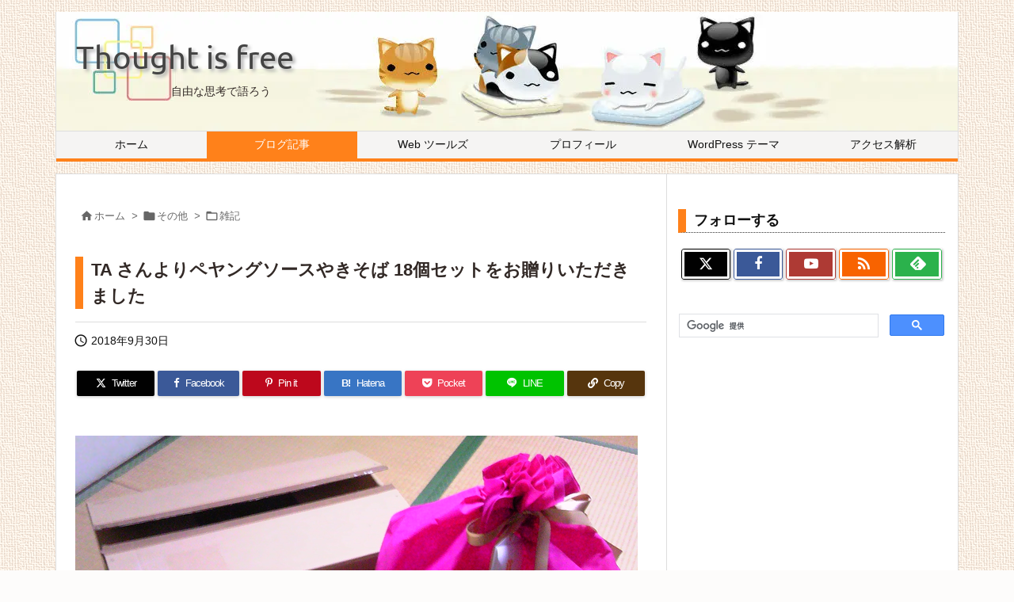

--- FILE ---
content_type: text/html; charset=UTF-8
request_url: https://thk.kanzae.net/etc/note/t10011/
body_size: 38990
content:
<!DOCTYPE html>
<html lang="ja" itemscope itemtype="https://schema.org/WebPage">
<head prefix="og: http://ogp.me/ns# article: http://ogp.me/ns/article# fb: http://ogp.me/ns/fb#">
<meta charset="UTF-8" />
<meta http-equiv="X-UA-Compatible" content="IE=edge" />
<meta http-equiv="Content-Security-Policy" content="upgrade-insecure-requests" />
<meta name="viewport" content="width=device-width, initial-scale=1, user-scalable=yes" />
<title>TA さんよりペヤングソースやきそば 18個セットをお贈りいただきました | Thought is free</title>
<meta name='robots' content='max-image-preview:large' />
<link rel='dns-prefetch' href='//ajax.googleapis.com' />
<link rel="alternate" title="oEmbed (JSON)" type="application/json+oembed" href="https://thk.kanzae.net/wp-json/oembed/1.0/embed?url=https%3A%2F%2Fthk.kanzae.net%2Fetc%2Fnote%2Ft10011%2F" />
<link rel="alternate" title="oEmbed (XML)" type="text/xml+oembed" href="https://thk.kanzae.net/wp-json/oembed/1.0/embed?url=https%3A%2F%2Fthk.kanzae.net%2Fetc%2Fnote%2Ft10011%2F&#038;format=xml" />
<link rel='preconnect' href='//fonts.googleapis.com' crossorigin />
<link rel='preconnect' href='//pagead2.googlesyndication.com' />
<link rel="preload" as="style" type="text/css" href="https://thk.kanzae.net/wp-content/themes/luxeritas/style.async.min.css?v=1720852999" />
<link rel="preload" as="font" type="font/woff2" href="https://thk.kanzae.net/wp-content/themes/luxeritas/fonts/icomoon/fonts/icomoon.woff2" crossorigin />
<link rel="preload" as="style" type="text/css" href="https://thk.kanzae.net/wp-content/themes/luxeritas/styles/thk-swiper.min.css?v=1654509374" />
<link rel="amphtml" href="https://thk.kanzae.net/etc/note/t10011/amp/">
<link rel="canonical" href="https://thk.kanzae.net/etc/note/t10011/" />
<link rel='shortlink' href='https://thk.kanzae.net/?p=10011' />
<link rel="pingback" href="https://thk.kanzae.net/xmlrpc.php" />
<link rel="author" href="https://thk.kanzae.net/profile/" />
<link rel="manifest" href="https://thk.kanzae.net/luxe-manifest.json" />
<link rel="alternate" type="application/rss+xml" title="Thought is free RSS Feed" href="https://thk.kanzae.net/feed/" />
<link rel="alternate" type="application/atom+xml" title="Thought is free Atom Feed" href="https://thk.kanzae.net/feed/atom/" />
<link rel="icon" href="https://thk.kanzae.net/wp-content/themes/luxech/images/favicon.ico" />
<link rel="apple-touch-icon-precomposed" href="https://thk.kanzae.net/wp-content/themes/luxech/images/apple-touch-icon-precomposed.png" />
<link rel="apple-touch-icon" href="https://thk.kanzae.net/wp-content/themes/luxech/images/apple-touch-icon-precomposed.png" />
<meta name="description" content="TA さんからペヤングソースやきそば 18個セットをいただき申した。 ありがとうございます。ヽ(´ー｀)ノ で、TA さんって誰だ？ TA というハンドルネームと、今回入ってたメッセージから察するに..." />
<meta name="theme-color" content="#ff811a">
<meta name="format-detection" content="telephone=no,email=no,address=no">
<meta name="referrer" content="no-referrer-when-downgrade" />
<meta property="og:type" content="article" />
<meta property="og:url" content="https://thk.kanzae.net/etc/note/t10011/" />
<meta property="og:title" content="TA さんよりペヤングソースやきそば 18個セットをお贈りいただきました | Thought is free" />
<meta property="og:description" content="TA さんからペヤングソースやきそば 18個セットをいただき申した。 ありがとうございます。ヽ(´ー｀)ノ で、TA さんって誰だ？ TA というハンドルネームと、今回入ってたメ..." />
<meta property="og:image" content="https://thk.kanzae.net/wp-content/uploads/2018/07/peyoung-i.png" />
<meta property="og:image:width" content="300" />
<meta property="og:image:height" content="300" />
<meta property="og:image:alt" content="ペヤングソースやきそば18個セット" />
<meta property="og:site_name" content="Thought is free" />
<meta property="og:locale" content="ja_JP" />
<meta property="fb:app_id" content="1585500628334521" />
<meta property="article:section" content="雑記" />
<meta property="article:published_time" content="2018-09-30T06:23:20Z" />
<meta property="article:modified_time" content="2018-09-30T06:23:20Z" />
<meta name="twitter:card" content="summary" />
<meta name="twitter:domain" content="thk.kanzae.net" />
<meta name="twitter:creator" content="@LunaNuko" />
<meta name="twitter:site" content="@LunaNuko" />
<style id='wp-img-auto-sizes-contain-inline-css'>
img:is([sizes=auto i],[sizes^="auto," i]){contain-intrinsic-size:3000px 1500px}
/*# sourceURL=wp-img-auto-sizes-contain-inline-css */</style>
<style id='wp-emoji-styles-inline-css'>
img.wp-smiley, img.emoji {
display: inline !important;
border: none !important;
box-shadow: none !important;
height: 1em !important;
width: 1em !important;
margin: 0 0.07em !important;
vertical-align: -0.1em !important;
background: none !important;
padding: 0 !important;
}
/*# sourceURL=wp-emoji-styles-inline-css */</style>
<style id='wp-block-library-inline-css'>
/*wp_block_styles_on_demand_placeholder:69705367db07e*/
/*# sourceURL=wp-block-library-inline-css */</style>
<style id='classic-theme-styles-inline-css'>
/*! This file is auto-generated */
.wp-block-button__link{color:#fff;background-color:#32373c;border-radius:9999px;box-shadow:none;text-decoration:none;padding:calc(.667em + 2px) calc(1.333em + 2px);font-size:1.125em}.wp-block-file__button{background:#32373c;color:#fff;text-decoration:none}
/*# sourceURL=/wp-includes/css/classic-themes.min.css */</style>
<style id='luxech-inline-css'>
/*! Luxeritas WordPress Theme 3.25.0 - (C) 2015 Thought is free. */*,*:before,*:after{box-sizing:border-box}@-ms-viewport{width:device-width}a:not([href]):not([tabindex]),a:not([href]):not([tabindex]):hover,a:not([href]):not([tabindex]):focus{color:inherit;text-decoration:none}a:not([href]):not([tabindex]):focus{outline:0}h1{font-size:2em;margin:.67em 0}small{font-size:80%}img{border-style:none;vertical-align:middle}hr{box-sizing:content-box;height:0;overflow:visible;margin-top:1rem;margin-bottom:1rem;border:0}pre{margin-top:0;margin-bottom:1rem;overflow:auto;-ms-overflow-style:scrollbar}code,pre{font-family:monospace,monospace;font-size:1em}ul ul,ol ul,ul ol,ol ol{margin-bottom:0}p{margin-top:0;margin-bottom:1rem}button{border-radius:0}input,button,select,optgroup,textarea{margin:0;font-family:inherit;font-size:inherit;line-height:inherit}button,input{overflow:visible}button,select{text-transform:none}button,[type=button],[type=reset],[type=submit]{-webkit-appearance:button}button:not(:disabled),[type=button]:not(:disabled),[type=reset]:not(:disabled),[type=submit]:not(:disabled){cursor:pointer}::-moz-focus-inner{padding:0;border-style:none}::-webkit-inner-spin-button{height:auto}::-webkit-search-decoration{-webkit-appearance:none}label{display:inline-block;margin-bottom:.5rem}h1,h2,h3,h4,h5,h6{margin-top:0;margin-bottom:.5rem;font-family:inherit;font-weight:500;line-height:1.2;color:inherit}.container{width:100%;margin-right:auto;margin-left:auto}@media (min-width:768px){.container{max-width:720px}}@media (min-width:992px){.container{max-width:960px}}@media (min-width:1200px){.container{max-width:1140px}}.row{display:flex;flex-wrap:wrap}div[class^=col-]{flex:0 0 auto;position:relative;width:100%;min-height:1px;padding-right:15px;padding-left:15px}.col-12{max-width:100%}.col-6{max-width:50%}.col-4{max-width:33.333333%}.clearfix:after{display:block;clear:both;content:""}.pagination{display:flex;padding-left:0;list-style:none;border-radius:.25rem}table{border-collapse:collapse}caption{padding-top:.75rem;padding-bottom:.75rem;color:#6c757d;text-align:left;caption-side:bottom}th{text-align:left}body .material-icons,body .material-icons-outlined{font-size:inherit;font-feature-settings:'liga';-moz-osx-font-smoothing:grayscale;text-rendering:optimizeLegibility;transform:scale(1.3,1.3);transform-origin:top;margin-top:-.16em}.material-icons.flip-h{transform:scale(-1.3,1.3)}.material-icons.rotate{transform:rotate(180deg) translate(0,-1.3em) scale(1.3,1.3)}.material-icons.pull-left{float:left;margin-right:.3em}.material-icons.pull-right{float:right;margin-left:.3em}@font-face{font-family:'icomoon';src:url('/wp-content/themes/luxeritas/fonts/icomoon/fonts/icomoon.eot');src:url('/wp-content/themes/luxeritas/fonts/icomoon/fonts/icomoon.eot') format('embedded-opentype'),url('/wp-content/themes/luxeritas/fonts/icomoon/fonts/icomoon.woff2') format('woff2'),url('/wp-content/themes/luxeritas/fonts/icomoon/fonts/icomoon.woff') format('woff'),url('/wp-content/themes/luxeritas/fonts/icomoon/fonts/icomoon.ttf') format('truetype'),url('/wp-content/themes/luxeritas/fonts/icomoon/fonts/icomoon.svg') format('svg');font-weight:400;font-style:normal;font-display:swap}[class^=ico-],[class*=" ico-"]{font-family:'icomoon';display:inline-block;font-style:normal;font-weight:400;font-variant:normal;text-transform:none;text-rendering:auto;line-height:1;-webkit-font-smoothing:antialiased;-moz-osx-font-smoothing:grayscale}.ico-speech-bubble:before{content:"\e903"}.ico-external-link-alt:before{content:"\f35d"}.ico-external-link-square-alt:before{content:"\f360"}.ico-line:before{content:"\e700"}.ico-feedly:before{content:"\e600"}.ico-plus-square:before{content:"\f0fe"}.ico-minus-square:before{content:"\f146"}.ico-caret-square-down:before{content:"\f150"}.ico-search:before{content:"\f002"}.ico-link:before{content:"\f0c1"}.ico-caret-right:before{content:"\f0da"}.ico-spinner:before{content:"\f110"}.ico-comment:before{content:"\e900"}.ico-comments:before{content:"\e901"}.ico-chevron-up:before{content:"\f077"}.ico-chevron-down:before{content:"\f078"}.ico-twitter:before{content:"\f099"}.ico-x-twitter:before{content:"\e902"}.ico-facebook:before{content:"\f09a"}.ico-linkedin:before{content:"\f0e1"}.ico-angle-double-right:before{content:"\f101"}.ico-chevron-circle-left:before{content:"\f137"}.ico-chevron-circle-right:before{content:"\f138"}.ico-youtube-play:before{content:"\f16a"}.ico-instagram:before{content:"\f16d"}.ico-pinterest-p:before{content:"\f231"}.ico-get-pocket:before{content:"\f265"}.ico-spin{animation:ico-spin 2s infinite linear}@keyframes ico-spin{0%{transform:rotate(0)}100%{transform:rotate(360deg)}}*{margin:0;padding:0}a:hover,.term img,a:hover,.term img:hover{transition:opacity .3s,transform .5s}a:hover img{opacity:.8}hr{border-top:1px dotted #999}img,video,object,canvas{max-width:100%;height:auto;box-sizing:content-box}.no-js img.lazy{display:none!important}pre,ul,ol{margin:1.6em 0}ul ul,ol ol,ul ol,ol ul{margin:0 .6em 0}pre{margin-bottom:30px}blockquote,.wp-block-quote{display:block;position:relative;overflow:hidden;overflow-wrap:anywhere;margin:1.6em 5px;padding:25px;font-size:1.4rem;background:#fdfdfd;border:0;border-radius:6px;box-shadow:0 5px 5px 0 rgba(18,63,82,.035),0 0 0 1px rgba(176,181,193,.2)}blockquote:after{content:"\275b\275b";display:block;position:absolute;font-family:Arial,sans-serif;font-size:200px;line-height:1em;left:-25px;top:-15px;opacity:.04}blockquote cite,.wp-block-quote cite{display:block;text-align:right;font-family:serif;font-size:.9em;font-style:oblique}.wp-block-quote:not(.is-large):not(.is-style-large){border:0}blockquote ol:first-child,blockquote p:first-child,blockquote ul:first-child{margin-top:5px}blockquote ol:last-child,blockquote p:last-child,blockquote ul:last-child{margin-bottom:5px}[type=submit],[type=text],[type=email],.reply a{display:inline;line-height:1;vertical-align:middle;padding:12px 12px 11px;max-width:100%}.reply a,[type=submit],.widget_categories select,.widget_archive select{color:#333;font-weight:400;background:#fff;border:1px solid #ddd}option,textarea,[type=text],[type=email],[type=search]{color:inherit;background:#fff;border:1px solid #ddd}[type=search]{-webkit-appearance:none;outline-offset:-2px;line-height:1;border-radius:0}textarea{overflow:auto;resize:vertical;padding:8px;max-width:100%}button{appearance:none;outline:0;border:0}.cboth{clear:both}.bold{font-weight:700}.wp-caption{margin-bottom:1.6em;max-width:100%}.wp-caption img[class*=wp-image-]{display:block;margin:0}.post .wp-caption-text,.post .wp-caption-dd{font-size:1.2rem;line-height:1.5;margin:0;padding:.5em 0}.sticky .posted-on{display:none}.bypostauthor>article .fn:after{content:"";position:relative}.screen-reader-text{clip:rect(1px,1px,1px,1px);height:1px;overflow:hidden;position:absolute !important;width:1px}strong{font-weight:700}em{font-style:italic}.alignleft{display:inline;float:left}.alignright{display:inline;float:right}.aligncenter{display:block;margin-right:auto;margin-left:auto}.post .alignfull{margin-left:-68px;margin-right:-68px}figure.alignwide>img,figure.alignfull>img{min-width:100%}blockquote.alignleft,.wp-caption.alignleft,.post img.alignleft{margin:.4em 1.6em 1.6em 0}blockquote.alignright,.wp-caption.alignright,.post img.alignright{margin:.4em 0 1.6em 1.6em}blockquote.aligncenter,.wp-caption.aligncenter,.post img.aligncenter{clear:both;margin-top:.4em;margin-bottom:1.6em}.wp-caption.alignleft,.wp-caption.alignright,.wp-caption.aligncenter{margin-bottom:1.2em}img[class*=wp-image-],img[class*=attachment-]{max-width:100%;height:auto}.gallery-item{display:inline-block;text-align:left;vertical-align:top;margin:0 0 1.5em;padding:0 1em 0 0;width:50%}.gallery-columns-1 .gallery-item{width:100%}.gallery-columns-2 .gallery-item{max-width:50%}@media screen and (min-width:30em){.gallery-item{max-width:25%}.gallery-columns-1 .gallery-item{max-width:100%}.gallery-columns-2 .gallery-item{max-width:50%}.gallery-columns-3 .gallery-item{max-width:33.33%}.gallery-columns-4 .gallery-item{max-width:25%}}.gallery-caption{display:block;font-size:1.2rem;line-height:1.5;padding:.5em 0}.wp-block-image{margin:1.6em 0}figure.wp-block-image{display:inline-block}.post ul.blocks-gallery-grid{padding:0}#head-in{padding-top:28px;background:#fff}.band{position:absolute;top:0;left:0;right:0}div[id*=head-band]{margin:auto;height:34px;line-height:34px;overflow:hidden;background:#fff;border-bottom:1px solid #ddd}.band-menu{position:relative;margin:auto}.band-menu ul{font-size:1px;margin:0 -5px 0 0;position:absolute;right:10px;list-style:none}.band-menu li{display:inline-block;vertical-align:middle;font-size:1.2rem;margin:0 3px;line-height:1}.band-menu li a{color:#111;text-decoration:none}.band-menu li a:hover{color:#09f}.band-menu .menu-item a:before{display:inline;margin:5px;line-height:1;font-family:"icomoon";content:"\f0da"}div[id*=head-band] .snsf{display:block;min-width:28px;height:20px;margin:-2px -6px 0 0;text-align:center}div[id*=head-band] .snsf a{display:block;height:100%;width:100%;text-decoration:none;letter-spacing:0;font-family:Verdana,Arial,Helvetica,Roboto;padding:4px;border-radius:2px}#sitename{display:inline-block;max-width:100%;margin:0 0 12px;font-size:2.8rem;line-height:1.4}#sitename a{color:inherit;text-decoration:none}.desc{line-height:1.4}.info{padding:20px 10px;overflow:hidden}.logo,.logo-up{position:relative;margin:15px auto -10px auto;text-align:center}.logo-up{margin:15px auto 0 auto}#header .head-cover{position:relative;margin:auto}#header #gnavi,#foot-in,.foot-nav{margin:auto}#nav{margin:0;padding:0;border-top:1px solid #ddd;border-bottom:1px solid #ddd;position:relative;z-index:20}#nav,#gnavi ul.gu,#gnavi li.gl>a,.mobile-nav{color:#111;background:#fff}#gnavi .mobile-nav{display:none}#gnavi .nav-menu{display:block}#gnavi ul.gu{margin:0}#gnavi li.gl{float:left;position:relative;list-style-type:none;text-indent:0;white-space:nowrap}#gnavi li.gl>a{display:block;text-decoration:none;text-align:center;height:100%}#gnavi li ul.gu{display:none}@media (min-width:992px){#gnavi ul.gu{display:flex;flex-wrap:wrap}#gnavi li.gl{flex:0 0 auto;min-width:1px;background:#09f}#gnavi .gc>ul>li.gl{background:0 0}#gnavi li.gl>a>.gim{display:block;height:100%}#gnavi .gc>ul>li>a>.gim{transition:.4s;border-bottom:0;padding:16px 18px}#gnavi li.gl>ul{display:none;margin:0;border:1px solid #ddd;border-bottom:0;background:0 0;position:absolute;top:100%;z-index:1}#gnavi li li.gl{width:100%;min-width:160px}#gnavi li li.gl a>.gim{border-bottom:1px solid #ddd;font-size:1.3rem;padding:10px 15px;width:100%;text-align:left}#gnavi li li.gl>ul{padding:0;border-top:1px solid #ddd;overflow:hidden;top:-1px;left:100%}#gnavi li.gl:hover>a,#gnavi li.gl:hover>a>.gim,div.mobile-nav:hover,ul.mobile-nav li:hover{color:#fff;background:#09f}#gnavi li[class*=current]>a{background:none repeat scroll 0 0 #000;color:#fff}#gnavi ul ul>li[class*=children]>a>.gim:after{font-family:"icomoon";content:"\f0da";position:absolute;right:6px;top:0;bottom:0;margin:auto;height:1.3rem}}@media (max-width:991px){.mobile-nav p{letter-spacing:0;font-size:1.1rem;line-height:1;margin:6px 0 0}.mobile-nav li{white-space:nowrap;text-align:center;padding:8px 10px;border:0;list-style:none;cursor:pointer}.mobile-nav li:hover{opacity:.6}.mobile-nav li i,.mobile-nav li svg{font-size:1.8rem;font-style:normal}#gnavi ul.gu{display:none;border:0;border-bottom:solid 1px #ddd}#gnavi li.gl{display:block;float:none;width:100%;padding-left:0;text-align:left;line-height:2.3;border-top:1px solid #ddd;list-style:disc inside}#gnavi li.gl:hover>a>.gim{background:0 0}}#primary{border:1px solid transparent}#section,.grid{margin:0 10px 20px 0}.grid{padding:45px 68px;background:#fff;border:1px solid #ddd}#breadcrumb{margin:20px 0 15px;padding:8px;line-height:2}#breadcrumb,#breadcrumb a{color:#111;text-decoration:none;word-break:normal}#breadcrumb a:hover{text-decoration:underline}#breadcrumb h1,#breadcrumb li{display:inline;list-style-type:none;font-size:1.3rem}#breadcrumb i,#breadcrumb svg{margin-right:3px}#breadcrumb i.arrow{margin:0 8px}.term{margin-right:10px}.term img{float:left;max-width:40%;height:auto;margin-bottom:15px;background:inherit;border:1px solid #ddd;border-radius:4px;box-shadow:0 0 2px 1px rgba(255,255,255,1) inset}.term img:hover{border-color:#06c}#related .term img{padding:1px;width:100px;height:100px}.read-more-link,.read-more-link i,.read-more-link svg{text-decoration:underline}#list a{word-break:normal}#list .toc{margin:0 0 25px}#list .excerpt{margin:0 0 12px;line-height:1.8}.exsp{display:inline}#list .read-more{clear:both;line-height:1;margin:35px 0 30px;text-align:right}#list .read-more{margin:0}@media (max-width:575px){.read-more-link{color:inherit;background:#fafafa;border:1px solid #aaa}.read-more-link:hover{color:#dc143c;background:#f0f0f0;text-decoration:none}}.meta,.post .meta{margin:0;font-size:1.4rem;color:#111;margin-bottom:35px;vertical-align:middle;padding:16px 0}.meta a{display:inline-block;color:#111;text-decoration:underline}.meta i{margin-right:6px}.meta span{margin:0 12px 0 0}.meta span.break{margin:0 8px 0 4px}.meta span.first-item{margin:0;white-space:nowrap}.meta-box{margin:30px 10px}.toc .meta-u,.post .meta-u{background:0 0;border:0;margin:0 0 10px;padding:0}.post .meta-u{overflow:hidden;text-align:right}#paging{margin:auto;text-align:center}#paging ul{padding:0}#paging i{font-weight:700}#paging .not-allow i{font-weight:400;opacity:.3}.pagination{display:flex;justify-content:center;margin:0}.pagination li{flex:1 1 42px;max-width:42px;min-width:27px;float:left}.pagination>li>a,.pagination>li>span{display:inline-block;text-decoration:none;width:100%;padding:6px 0;color:inherit;background:#fff;border:1px solid #ddd;border-right:0}.pagination>li:last-child>a,.pagination>li:last-child>span,.pagination>.not-allow:first-child>span:hover{border-right:1px solid #ddd}.pagination>.active>span,.pagination .current,.pagination>li>a:hover{color:#fff;background:#dc143c}.pagination>.active>span:hover,.pagination>.not-allow>span:hover{cursor:text}.post #paging{margin:20px 0 40px}.post{font-size:1.6rem;line-height:1.9}.post p{margin:1.3em 0}.post a{text-decoration:underline}.post h2,.post h3,.post h4,.post h5,.post h6{line-height:1.4;margin-top:35px;margin-bottom:30px}.post h1:first-child{margin-top:0}.post h2{border-left:8px solid #999;font-size:2.4rem;margin-top:50px;padding:8px 20px}.post h3{font-size:2.2rem;padding:2px 15px;margin-top:50px;margin-left:5px;border-left:2px #999 solid}.post h4{font-size:1.8rem;padding:0 12px;border:0;border-left:solid 12px #999}.post h2:first-child,.post h3:first-child{margin-top:30px}.post table{margin-bottom:30px}.post td,.post th{padding:8px 10px;border:1px solid #ddd}.post th{text-align:center;background:#f5f5f5}.post ul,.post ol{padding:0 0 0 30px}.post .vcard{text-align:right}.post .vcard i,.post .vcard svg{margin-right:8px}.entry-title,#front-page-title{font-size:2.8rem;line-height:1.5;background:0 0;border:none;margin:0 0 10px;padding:0}.entry-title a{color:inherit;text-decoration:none}.entry-title a:hover{color:#dc143c}#sns-tops{margin:-25px 0 45px}#sns-bottoms{margin:16px 0 0}#bottom-area #sns-bottoms{margin-bottom:0}.sns-msg h2{display:inline-block;margin:0 0 0 5px;padding:0 8px;line-height:1;font-size:1.6rem;background:0 0;border:none;border-bottom:5px solid #ccc}#pnavi{clear:both;padding:0;border:1px solid #ddd;background:#fff;height:auto;overflow:hidden}#pnavi .next,#pnavi .prev{position:relative}#pnavi .next{text-align:right;border-bottom:1px solid #ddd}#pnavi i,#pnavi svg{font-size:2.2rem}#pnavi .next-arrow,#pnavi .prev-arrow{font-size:1.6rem;position:absolute;top:10px}#pnavi .next-arrow *,#pnavi .prev-arrow *{vertical-align:middle}#pnavi .next-arrow{left:20px}#pnavi .prev-arrow{right:20px}#pnavi .ntitle,#pnavi .ptitle{margin-top:32px}#pnavi img{height:100px;width:100px;border:1px solid #ddd;border-radius:8px}#pnavi a{display:block;padding:15px 30px;overflow:hidden;text-decoration:none;color:#666;min-height:132px}#pnavi a:hover{color:#dc143c}#pnavi a>img,#pnavi a:hover>img{transition:opacity .4s,transform .4s}#pnavi a:hover>img{border-color:#337ab7}#pnavi .block-span{display:block;margin-top:35px}#pnavi .next img,#pnavi .no-img-next i,#pnavi .no-img-next svg{float:right;margin:0 0 0 10px}#pnavi .prev img,#pnavi .no-img-prev i,#pnavi .no-img-prev svg{float:left;margin:0 10px 0 0}#pnavi i.navi-home,#pnavi svg.navi-home,#pnavi .no-img-next i,#pnavi .no-img-next svg,#pnavi .no-img-prev i,#pnavi .no-img-prev svg{font-size:7.6rem;padding:5px 0}@media (min-width:1200px),(min-width:540px) and (max-width:991px){#pnavi .next,#pnavi .prev,#pnavi .next a,#pnavi .prev a{padding-bottom:32767px;margin-bottom:-32752px}#pnavi .next,#pnavi .prev{margin-bottom:-32767px;width:50%}#pnavi .next{float:right;border-left:1px solid #ddd}}.related,.discussion,.tb{font-size:2.4rem;line-height:2;margin:0 0 15px}.related i,.related svg,.discussion i,.discussion svg,.tb i,.tb svg{margin-right:10px}#related{padding:0}#related .term img{float:left;margin:8px 10px 8px 0}#related h3{font-size:1.6rem;font-weight:700;padding:0;margin:10px 0 10px 10px;border:none}#related h3 a{color:inherit;text-decoration:none;line-height:1.6}#related h3 a:hover{color:#09f}#related .toc{padding:10px 0;border-top:1px dotted #ccc}#related .toc:first-child{border-top:none}#related .excerpt p{display:inline;opacity:.7;font-size:1.3rem}#comments h3{font-size:1.6rem;border:none;padding:10px 0;margin-bottom:10px}#comments h3 i,#comments h3 svg{font-size:2.2rem;margin-right:10px}.comments-list,.comments-list li{border-bottom:1px solid #ddd}.comments-list li{margin-bottom:20px}.comments-list .comment-body{padding-bottom:20px}.comments-list li:last-child{margin-bottom:0;padding-bottom:0;border:none}#comments p{font-size:1.4rem;margin:20px 0}#comments label{display:block}.comment-author.vcard .avatar{display:block;float:left;margin:0 10px 20px 0}.comment-meta{margin-bottom:40px}.comment-meta:after{content:" ";clear:both}.fn{line-height:1.6;font-size:1.5rem}.says{margin-left:10px}.commentmetadata{font-size:1.4rem;height:15px;padding:10px 10px 10px 0}.reply a{display:block;text-decoration:none;text-align:center;width:65px;margin:0 0 0 auto}.comments-list{padding-left:0;list-style-type:none}.comments-list li.depth-1>ul.children{padding-left:30px}.comments-list li{list-style-type:none}#comments .no-comments{margin:0 0 20px;padding:10px 20px 30px;border-bottom:1px solid #ddd}#c-paging{text-align:center;padding:0 0 20px;border-bottom:1px solid #ccc}#commentform p{margin:0 0 20px}#respond{font-size:1.6rem}#commentform .tags{padding:10px;font-size:1.3rem}#commentform-author{display:flex;flex-wrap:wrap}.comment-form-author{flex:0 1 35%;padding-right:10px}.comment-form-email{flex:1 0 64%}#commentform,#comments textarea,[type^=text],[class^=comment-form-]{margin:0;width:100%}#comments .comment-form-cookies-consent{display:table}#comments .comment-form-cookies-consent *{display:table-cell;margin:0 5px 0 0;width:auto;vertical-align:middle}#comments .form-submit{margin:0}#comments .comments-list .form-submit{margin-bottom:40px}#comments [type=submit]{color:#fff;background:#666;padding:18px 18px 17px;cursor:pointer}#comments [type=submit]:hover{background:#dc143c}#trackback input{width:100%;margin:0 0 10px}#list-title{margin:0 0 40px;font-size:2.8rem;font-weight:400}#section .grid #list-title{margin:0}div[id*=side-],#col3{padding:20px 0;border:1px solid #ddd;background:#fff}#side .widget,#col3 .widget{overflow-wrap:anywhere;margin:0 6px;padding:20px 7px;border:1px solid transparent}#side ul,#col3 ul{margin-bottom:0}#side ul li,#col3 ul li{list-style-type:none;line-height:2;margin:0;padding:0}#side ul li li,#col3 ul li li{margin-left:16px}#side h3,#col3 h3,#side h4,#col3 h4{font-size:1.8rem;font-weight:700;color:#111;margin:4px 0 20px;padding:4px 0}.search-field{border:1px solid #bbb}#wp-calendar,.wp-calendar-nav{background:#fff}#wp-calendar caption{color:inherit;background:#fff}#wp-calendar #today{background:#ffec67}#wp-calendar .pad{background:#fff9f9}#footer{clear:both;background:#fff;border-top:1px solid #ddd;z-index:10}.row{margin:0}#foot-in{padding:25px 0}#foot-in a,#footer-menu,.foot-nav a{color:#111}#foot-in h4{font-size:1.8rem;font-weight:700;margin:15px 0;padding:4px 10px;border-left:8px solid #999}#foot-in ul li{list-style-type:none;line-height:1.8;margin:0 10px;padding:0}#foot-in ul li li{margin-left:15px}.foot-nav ul{margin:0 auto;padding:20px 15px}.foot-nav li{display:inline-block;margin:0}.foot-nav li:before{content:"\07c";margin:0 10px}.foot-nav li:first-child:before{content:"";margin:0}#copyright{font-size:1.2rem;padding:20px 0;color:#111;background:#fff;clear:both}#footer .copy{font-size:1.2rem;line-height:1;margin:20px 0 0;text-align:center}#footer .copy a{color:inherit}#footer #thk{margin:20px 0;white-space:nowrap;font-size:1.1rem;word-spacing:-1px}#page-top{position:fixed;bottom:14px;right:14px;font-weight:700;background:#656463;text-decoration:none;color:#fff;padding:16px 20px;text-align:center;cursor:pointer;transition:.8s;opacity:0;visibility:hidden;z-index:99}#page-top:hover{opacity:1!important}iframe{box-sizing:content-box;border:0}.i-video{display:block;position:relative;overflow:hidden}.i-video{padding-top:25px;padding-bottom:56.25%}.i-video iframe,.i-video object,.i-video embed{position:absolute;top:0;left:0;height:100%;width:100%}.i-embed iframe{width:100%}.head-under{margin-top:20px}.head-under,.post-title-upper,.post-title-under{margin-bottom:20px}.posts-under-1{padding:20px 0}.posts-under-2{padding-bottom:40px}.recentcomments a{display:inline;padding:0;margin:0}#main{flex:0 1 772px;max-width:772px;min-width:1px;float:left}#side{flex:0 0 366px;width:366px;min-width:1px;float:right}@media (min-width:992px){#primary,#field{display:flex}#breadcrumb,.head-cover{display:block !important}#sitename img{margin:0}}@media screen and (min-width:768px){.logo,#head-band-in,div[id*=head-band] .band-menu,#header .head-cover,#header #gnavi,#foot-in{max-width:720px}}@media screen and (min-width:992px){.logo,#head-band-in,div[id*=head-band] .band-menu,#header .head-cover,#header #gnavi,#foot-in{max-width:960px}}@media screen and (min-width:992px) and (max-width:1199px){#main{flex:0 1 592px;max-width:592px;min-width:1px}}@media screen and (min-width:1200px){.logo,#head-band-in,div[id*=head-band] .band-menu,#header .head-cover,#header #gnavi,#foot-in{max-width:1140px}#list .term img{width:auto;height:auto;margin-right:20px}}@media screen and (max-width:1199px){#list .term img{max-width:40%;height:auto;margin-right:20px}}@media print,(max-width:991px){#primary,#main,#side{display:block;width:100%;float:none;clear:both}div[id*=head-band]{padding:0 5px}#header #gnavi{padding-left:0;padding-right:0}#main{margin-bottom:30px}#section{margin-right:0}.grid,#side .widget,#col3 .widget{padding-left:20px;padding-right:20px}.grid{margin:0 0 20px}.post .alignfull{margin-left:-20px;margin-right:-20px}#side .widget,#col3 .widget{margin-left:0;margin-right:0}#related .toc{margin-right:15px}.comments-list li.depth-1>ul.children{padding-left:0}#foot-in{padding:0}#foot-in .col-xs-4,#foot-in .col-xs-6,#foot-in .col-xs-12{display:none}div[id*=side-]{margin-bottom:20px}#side-scroll{max-width:32767px}}@media (max-width:575px){.grid,#side .widget,#col3 .widget{padding-left:7px;padding-right:7px}.meta,.post .meta{font-size:1.2rem}#list .term img{max-width:30%;height:auto;margin:0 15px 25px 0}#list .excerpt{padding-left:0;margin:0 0 40px}.excerpt p:not(.meta){display:inline}.excerpt br{display:none}.read-more-link{display:block;clear:both;padding:12px;font-size:1.2rem;text-align:center;white-space:nowrap;overflow:hidden}.read-more-link,.read-more-link i{text-decoration:none}#list .term img{margin-bottom:30px}#list .read-more-link{margin:20px 0 0}#sitename{font-size:2.2rem}.entry-title,#front-page-title,.post h2,.post h3,.related,.discussion,.tb{font-size:1.8rem}#paging a,#paging span{padding:13px 0}[class^=comment-form-]{flex:0 0 100%;padding:0}#page-top{font-size:2rem;padding:8px 14px}.ptop{display:none}}div[id^=tile-],div[id^=card-]{display:flex;flex-wrap:wrap;justify-content:space-between}div[id^=tile-] .toc,div[id^=card-] .toc{max-width:100%;width:100%}div[id^=tile-] .toc:not(#bottom-area):not(.posts-list-middle-widget):not(#bottom-area):not(.posts-list-under-widget),div[id^=card-] .toc:not(#bottom-area):not(.posts-list-middle-widget):not(#bottom-area):not(.posts-list-under-widget){position:relative;display:inline-block;vertical-align:top;min-width:1px}@media (min-width:1200px){#tile-4 .toc,#card-4 .toc{max-width:24.5%;width:24.5%}#tile-3 .toc,#card-3 .toc{max-width:32.5%;width:32.5%}#tile-2 .toc,#card-2 .toc{max-width:49%;width:49%}}@media (min-width:768px) and (max-width:1199px){#tile-4 .toc,#card-4 .toc{max-width:32.5%;width:32.5%}#tile-3 .toc,#card-3 .toc,#tile-2 .toc,#card-2 .toc{max-width:49%;width:49%}}@media (min-width:576px) and (max-width:767px){#tile-4 .toc,#card-4 .toc,#tile-3 .toc,#card-3 .toc,#tile-2 .toc,#card-2 .toc{max-width:49%;width:49%}}#list #bottom-area,#list .posts-list-under-widget{max-width:100%;width:100%}div[id^=tile-] .toc:not(#bottom-area):not(.posts-list-middle-widget):not(#bottom-area):not(.posts-list-under-widget){padding:15px}div[id^=card-] .toc:not(#bottom-area):not(.posts-list-middle-widget):not(#bottom-area):not(.posts-list-under-widget){padding:0 15px}div[id^=tile-] .meta,div[id^=card-] .meta{font-size:1.3rem;margin-bottom:10px}div[id^=tile-] .meta{margin-bottom:10px}div[id^=card-] .meta:not(.meta-u){margin-bottom:15px;padding:15px 10px 10px;border:0;border-bottom:1px solid #ddd}div[id^=card-] .meta-u{padding-bottom:10px}div[id^=tile-] .term,div[id^=card-] .term{margin:0}div[id^=card-] .term{max-width:40%;padding:0 20px 0 0;overflow:hidden;float:left}#list div[id^=tile-] .term img,#list div[id^=card-] .term img{max-width:100%;width:auto;height:auto}#list div[id^=tile-] .term img{box-sizing:border-box;float:none}#list div[id^=card-] .term img{border:0}#list div[id^=tile-] .excerpt,#list div[id^=card-] .excerpt{padding-bottom:30px;font-size:1.3rem}#list div[id^=card-] .excerpt{padding-bottom:10px}#list div[id^=tile-] .read-more{position:absolute;bottom:20px;right:15px;left:15px}#list div[id^=card-] .read-more{margin-bottom:20px}div[id^=tile-] h2,div[id^=card-] h2{font-size:1.6rem;margin-bottom:20px}div[class*=snsf-]{margin:2px 0 0;padding:0}div[class*=snsf-] .clearfix{padding:0}div[class*=snsf-] i,div[class*=snsf-] svg{max-width:16px}.snsname,.cpname{margin-left:5px}.snsfb{display:flex;flex-wrap:wrap;justify-content:space-between}.snsf-c li,.snsf-w li{flex:1 1 auto;list-style:none;vertical-align:middle;text-align:center;color:#fff;padding:1px 2px;margin-bottom:2px;white-space:nowrap;cursor:pointer}.snsf-c .snsfb li [aria-label],.snsf-w .snsfb li [aria-label]{padding:9px 0 10px}.snsf-c [aria-label],.snsf-w [aria-label],.snsf-c .snsfcnt,.snsf-w .snsfcnt{display:block;font-family:Verdana,Arial,Helvetica,Roboto;text-align:center;text-decoration:none;width:100%;border-radius:2px}.snsf-c .ico-hatena,.snsf-w .ico-hatena{font-weight:700;font-family:Verdana,Arial,Helvetica,Roboto}.snsf-c [aria-label],.snsf-c [aria-label]:hover,.snsf-w [aria-label],.snsf-w [aria-label]:hover{position:relative;line-height:1;padding:10px 0;color:#fff}.snsf-c .snsfb li [aria-label],.snsf-w .snsfb li [aria-label]{font-family:Verdana,Arial,Helvetica,Roboto;font-size:1.3rem;letter-spacing:-1px}.snsf-c .snsfb li [aria-label]{height:32px;box-shadow:0 1px 4px 0 rgba(0,0,0,.2)}.snsf-w .snsfb li [aria-label]{box-sizing:border-box;border:1px solid #ddd}.snsf-c .snsfb li [aria-label]:hover{opacity:.6}.snsf-w .snsfb li [aria-label]:hover{background:#f8f8f8;opacity:.7}.snsf-c .snsfb i,.snsf-w .snsfb i{margin-right:3px}.snsfcnt{display:block;position:absolute;right:0;top:-18px;padding:3px 0;font-size:1.1rem;background:#fffefd}.snsf-c .snsfcnt{color:#333;border:2px solid #ddd}.snsf-w .snsfcnt{box-sizing:content-box;top:-18px;left:-1px;border:1px solid #ddd;border-radius:2px 2px 0 0;color:#333}.snsfcnt i{margin:0 !important}div[class$=-w] ul[class*=sns] li a,div[class$=-w] ul[class*=sns] li.cp-button [aria-label]{background:#fbfbfb}.snsf-c .twitter a{background:#010101}.snsf-c .facebook a{background:#3b5998}.snsf-c .linkedin a{background:#0479b4}.snsf-c .pinit a{background:#bd081c}.snsf-c .hatena a{background:#3875c4}.snsf-c .pocket a{background:#ee4257}.snsf-c .line a{background:#00c300}.snsf-c .rss a{background:#f86300}.snsf-c .feedly a{background:#2bb24c}.snsf-c .cp-button [aria-label]{background:#56350d}.snsf-c .twitter .snsfcnt{border-color:#010101}.snsf-c .facebook .snsfcnt{border-color:#3b5998}.snsf-c .linkedin .snsfcnt{border-color:#0479b4}.snsf-c .pinit .snsfcnt{border-color:#bd081c}.snsf-c .hatena .snsfcnt{border-color:#3875c4}.snsf-c .pocket .snsfcnt{border-color:#ee4257}.snsf-c .line .snsfcnt{border-color:#00c300}.snsf-c .rss .snsfcnt{border-color:#f86300}.snsf-c .feedly .snsfcnt{border-color:#2bb24c}.snsf-c .cp-button .snsfcnt{border-color:#56350d}.snsf-w .snsfb .twitter a{color:#010101}.snsf-w .snsfb .facebook a{color:#3b5998}.snsf-w .snsfb .linkedin a{color:#0479b4}.snsf-w .snsfb .pinit a{color:#bd081c}.snsf-w .snsfb .hatena a{color:#3875c4}.snsf-w .snsfb .pocket a{color:#ee4257}.snsf-w .snsfb .line a{color:#00c300}.snsf-w .snsfb .rss a{color:#f86300}.snsf-w .snsfb .feedly a{color:#2bb24c}.snsf-w .snsfb .cp-button [aria-label]{color:#56350d}@media screen and (max-width:765px){div[class*=snsf-] .snsname{display:none}}@media screen and (min-width:992px){.snsfb li.line-sm{display:none !important}}@media screen and (max-width:991px){.snsfb li.line-pc{display:none !important}}.blogcard{margin:0 0 1.6em}.blogcard p{font-size:1.6rem;line-height:1.6;margin:0 0 .5em}.blogcard a{font-size:1.4rem}a.blogcard-href{display:block;position:relative;padding:20px;border:1px solid #ddd;background:#fff;color:#111;text-decoration:none;max-width:540px;min-height:140px;transition:transform .4s ease}a.blogcard-href:hover{color:#ff811a;background:#fcfcfc;box-shadow:3px 3px 8px rgba(0,0,0,.2);transform:translateY(-4px)}p.blog-card-title{color:#111;font-weight:700}p.blog-card-desc{font-size:.9em;color:#666}.blogcard-img{float:right;margin:0 0 15px 20px}p.blogcard-link{clear:both;font-size:.8em;color:#999;margin:15px 0 0}img.blogcard-icon,amp-img.blogcard-icon{display:inline-block;width:18px;height:18px}#search{padding-bottom:0;position:relative;width:100%}#search label{width:100%;margin:0}.search-field{width:100%;height:32px;margin:0;padding:4px 6px}[type=submit].search-submit{position:absolute;top:2px;right:2px;height:28px;padding:8px;font-size:1.2rem;background:0 0;cursor:pointer}.search-field:placeholder-shown{font-family:"icomoon";color:#767676;font-size:1.4rem}#search input:focus::placeholder{color:transparent}.widget_categories a,.widget_archive a,.widget_nav_menu a{display:block;padding:3px 0}@media print,(max-width:991px){.widget_categories a,.widget_archive a,.widget_nav_menu a{padding:7px 0}}.widget_categories,.widget_archive{margin-bottom:5px}.widget_categories select,.widget_archive select{padding:15px 13px;width:100%;height:32px;margin:0;padding:4px 6px;border:1px solid #bbb}.calendar_wrap{margin-bottom:10px}#wp-calendar,.wp-calendar-nav{display:table;table-layout:fixed;line-height:2;width:100%;margin:0 auto;padding:0;border-collapse:collapse;border-spacing:0;font-size:1.2rem}#side #wp-calendar,#col3 #wp-calendar{margin:0 auto}#wp-calendar caption{padding:2px;width:auto;text-align:center;font-weight:700;border:thin solid #ccc;border-radius:3px 3px 0 0;caption-side:top}#wp-calendar #today{font-weight:700}#wp-calendar th,#wp-calendar td,.wp-calendar-nav span{line-height:2;vertical-align:middle;text-align:center}#wp-calendar td,.wp-calendar-nav span{display:table-cell;border:thin solid #ccc}.wp-calendar-nav span{border-top:0}.wp-calendar-nav span.pad{width:0}#wp-calendar th{font-style:normal;font-weight:700;color:#fff;border-left:thin solid #ccc;border-right:thin solid #ccc;background:#333}#wp-calendar a{font-size:1.2rem;color:#3969ff;text-decoration:underline}#wp-calendar a:hover{color:#c3251d}@media print,(max-width:991px){#wp-calendar,#wp-calendar a{font-size:1.7rem}}#thk-new{font-size:1.2rem;margin:-10px 0 0}#thk-new .term img,#thk-new .term amp-img{margin:0 10px 0 0;padding:1px;max-width:100px;max-height:100px}#thk-new .excerpt p{display:block;margin:0;padding:0;line-height:1.4}#thk-new p.new-meta{margin:0 0 6px}#thk-new p.new-title{font-size:1.3rem;font-weight:700;line-height:1.4;padding:0;margin:0 0 12px;text-decoration:none}#thk-new .toc{padding:15px 0;border-bottom:1px dotted #ccc}#thk-new .toc:last-child{margin-bottom:0;padding-bottom:0;border-style:none}div#thk-rcomments{margin-top:-5px;margin-left:5px}#thk-rcomments .recentcomments,#thk-rcomments .recentcomments a{background:0 0;font-size:1.2rem}#thk-rcomments .recentcomments{margin:0;border-bottom:1px dotted #ddd}#thk-rcomments .recentcomments a{text-decoration:underline}#thk-rcomments .recentcomments:last-child{border-bottom:none}#thk-rcomments .comment_post{margin-left:10px}#thk-rcomments .widget_comment_author,#thk-rcomments .widget_comment_author a{margin:15px 0;min-height:40px;color:#767574;font-size:1.2rem;font-weight:700;line-height:1.5;overflow:hidden}#thk-rcomments .widget_comment_author img,#thk-rcomments .widget_comment_author amp-img{float:left;vertical-align:middle;margin:0 5px 0 0}#thk-rcomments .widget_comment_author span{display:block;margin:auto 0;overflow:hidden}#thk-rcomments [class*=ico-comment]{margin-right:6px;color:red}#thk-rcomments .ico-angle-double-right{margin-right:6px}#thk-rcomments .comment_excerpt{margin:14px 0 14px 10px;font-size:1.2rem;line-height:1.8}#thk-rcomments .comment_post{display:block;margin:0 0 14px 12px}.ps-widget{margin:0;padding:0;width:100%;overflow:hidden}p.ps-label{text-align:left;margin:0 auto 5px auto;font-size:1.4rem}.ps-widget{display:inline-block}.rectangle-1-row{margin-bottom:10px}.rectangle-1-col{margin-right:10px}.ps-250-250{max-width:250px;max-height:250px}.ps-300-250{max-width:300px;max-height:250px}.ps-336-280{max-width:336px;max-height:280px}.ps-120-600{max-width:120px;max-height:600px}.ps-160-600{max-width:160px;max-height:600px}.ps-300-600{max-width:300px;max-height:600px}.ps-468-60{max-width:468px;max-height:60px}.ps-728-90{max-width:728px;max-height:90px}.ps-970-90{max-width:970px;max-height:90px}.ps-970-250{max-width:970px;max-height:250px}.ps-320-100{max-width:320px;max-height:100px}.ps-col{max-width:690px}@media (min-width:541px) and (max-width:1200px){.rectangle-1-col,.rectangle-2-col{margin:0 0 10px}rectangle-2-col{margin-bottom:20px}.ps-col{max-width:336px}}@media (max-width:991px){.ps-120-600,.ps-160-600,.ps-300-600{max-width:300px;max-height:600px}.ps-728-90,.ps-970-90,.ps-970-250{max-width:728px;max-height:90px}}@media (max-width:767px){.ps-728-90,.ps-970-90,.ps-970-250{max-width:468px;max-height:60px}}@media (max-width:540px){.rectangle-2-col,.rectangle-2-row{display:none}div.ps-widget{max-width:336px;max-height:none}.ps-col{max-width:336px}p.ps-728-90,p.ps-970-90,p.ps-970-250,div.ps-728-90,div.ps-970-90,div.ps-970-250{max-width:320px;max-height:100px}}div.ps-wrap{max-height:none}p.al-c,div.al-c{text-align:center;margin-left:auto;margin-right:auto}#thk-follow{display:table;width:100%;table-layout:fixed;border-collapse:separate;border-spacing:4px 0}#thk-follow ul{display:table-row}#thk-follow ul li{display:table-cell;box-shadow:1px 1px 3px 0 rgba(0,0,0,.3)}#thk-follow .snsf{display:block;border-radius:4px;padding:1px;height:100%;width:100%}#thk-follow li a{display:block;overflow:hidden;white-space:nowrap;border:3px solid #fff;border-radius:2px;line-height:1.2;letter-spacing:0;padding:5px 0;color:#fff;font-size:18px;font-family:Verdana,Arial,Helvetica,Roboto;text-align:center;text-decoration:none}#thk-follow .fname{display:block;font-size:10px}#thk-follow a:hover{opacity:.7}#thk-follow .twitter{background:#010101}#thk-follow .facebook{background:#3b5998}#thk-follow .instagram{background:linear-gradient(200deg,#6559ca,#bc318f 35%,#e33f5f 50%,#f77638 70%,#fec66d 100%)}#thk-follow .pinit{background:#bd081c}#thk-follow .hatena{background:#3875c4}#thk-follow .google{background:#dd4b39}#thk-follow .youtube{background:#ae3a34}#thk-follow .line{background:#00c300}#thk-follow .rss{background:#f86300}#thk-follow .feedly{background:#2bb24c}.pwa_install_box{display:flex;align-items:center;justify-content:space-around;word-break:normal;width:100%;color:#333;background:#fef8ee;border-left:6px solid #f0b849;padding:12px}.pwa_install_msg{display:flex;align-items:center}.pwa_install{margin:0 0 0 12px;white-space:nowrap;color:#333;background:#fff;padding:6px 12px;border:1px solid #ddd;border-radius:4px;cursor:pointer}.pwa_install:disabled{color:#999;background:#eee}#layer li.gl>a{text-align:left;padding:10px;font-size:1.3rem;margin:0;padding-left:20px;width:100%}#layer li.gl>a:hover{text-decoration:none}#layer li.gl>a:before{font-family:"icomoon";content:"\f0da";padding-right:10px}#layer li[class*=children] span{pointer-events:none}#layer li[class*=children] a{padding-left:16px}#layer li[class*=children] li a{padding-left:35px}#layer li li[class*=children] a{padding-left:32px}#layer li li[class*=children] li a{padding-left:55px}#layer li ul.gu{border-bottom:0}#layer li li.gl>a:before{content:"-"}#layer li li li.gl>a:before{content:"\0b7"}#close{position:fixed;top:10px;right:10px;padding:8px 12px;box-sizing:content-box;color:#fff;background:#000;border:2px solid #ddd;border-radius:4px;opacity:.7;text-align:center;cursor:pointer;z-index:1200}#close i,#close svg{font-size:18px;margin:0}#close i:before{vertical-align:middle}#close:hover{opacity:1}#sform{display:none;position:absolute;top:0;left:0;right:0;width:98%;height:48px;max-width:600px;margin:auto;padding:2px;background:rgba(0,0,0,.5);border-radius:6px;z-index:1200}#sform .search-form{position:relative;width:100%;margin:auto;border-radius:6px}#sform .search-field{height:44px;border-radius:4px;font-size:18px}#sform .search-submit{border-radius:4px;height:40px}html{overflow:auto;overflow-y:scroll;-webkit-text-size-adjust:100%;-webkit-tap-highlight-color:transparent;font-size:62.5%!important}#list .posts-list-middle-widget{max-width:100%;width:100%}#list .exsp,#list .exsp p{opacity:1}#list div[id^=tile-] .exsp{opacity:.5}#list div[id^=card-] .exsp{opacity:.5}#breadcrumb{margin:0 0 30px}#primary{margin-top:35px}#breadcrumb{margin-top:0}#nav.pin{opacity:.9;box-shadow:0 5px 10px 0 rgba(0,0,0,.16)}#head-in{margin-top:-1px;padding-top:0}#section{margin-bottom:0;border:1px solid #ddd;border-bottom:0;background:#fff}#list .toc{background:0 0;border:none;padding-bottom:45px}#list .toc:last-child{padding-bottom:0}#main div.grid{margin-bottom:0;border-top-width:0}#main #section,#main #core{border-top-width:1px}.grid{padding-top:30px}#section,.grid,#sidebar,#sidebar-2{margin-right:0;margin-left:0}div[id*=side-]{border:none}.page div#pnavi{border-bottom:1px solid #ddd}#side,#col3{border:1px solid #ddd}#side,#col3{background:0 0}div[id*=side-]{background:0 0}#side,#col3{background:#fff}body{overflow:hidden;font-family:'Meiryo',-apple-system,BlinkMacSystemFont,'.SFNSDisplay-Regular','Hiragino Kaku Gothic Pro','Yu Gothic','MS PGothic','Segoe UI','Verdana','Helvetica','Arial',sans-serif;font-weight:400;color:#111;background:#fff}a{word-break:break-all;text-decoration:none;background-color:transparent;-webkit-text-decoration-skip:objects;color:#4169e1}a:hover{text-decoration:none;color:#dc143c}div[id*=head-band]{border:1px solid #ddd;border-top:0}#header{border:1px solid #ddd;border-bottom:0}.post ul li,.post ol li{margin:.3em 0}body,li,pre,blockquote{font-size:1.4rem}#gnavi li.gl>a,#gnavi .mobile-nav{background:#f5f4f3}#nav{border-bottom-width:0}.luxe-progress{display:block;top:0;left:0;margin:0;width:100%;height:4px;border-radius:0;z-index:40;-webkit-appearance:none;-moz-appearance:none;appearance:none;outline:none;border:0;background-color:#ff811a}.luxe-progress::-webkit-progress-bar{background-color:#ff811a}.luxe-progress::-moz-progress-bar{background-color:#bd081c}.luxe-progress::-webkit-progress-value{background-color:#bd081c}#mobile-buttons{display:flex;overflow-x:auto;position:fixed;left:0;right:0;bottom:14px;margin:0;white-space:nowrap;transition:.8s;z-index:90}#mobile-buttons ul{display:flex;margin:auto}#mobile-buttons li{display:inline-block;list-style:none;flex:0 0 auto;padding:8px 12px 6px;font-size:1.6rem;line-height:1.2;margin:0 2px;min-width:65px;text-align:center;color:#fff;background:rgba(168,0,0,.82);border-radius:6px;cursor:pointer;white-space:nowrap}#mobile-buttons li *{vertical-align:middle;color:#fff}#sns-mobile ul{margin:0}#sns-mobile [class*=-count],#sns-mobile [class*=-check]{display:none}#mobile-buttons span{font-size:1.1rem}a.blogcard-href{box-shadow:3px 3px 8px rgba(0,0,0,.1)}.blogcard-img{box-shadow:3px 3px 8px rgba(0,0,0,.2)}#footer-nav{text-align:center}#page-top{font-size:2rem;padding:8px 14px;border-radius:8px}.grecaptcha-badge{visibility:hidden}#comments p.recaptcha-terms{font-size:1.3rem}.ext_icon:after{margin:6px;vertical-align:-.1em;font-size:.8em;font-family:"icomoon";content:"\f35d";color:#00f}#sns-bottoms{margin-top:35px}#sns-bottoms .snsf-c li{margin-bottom:24px}#sns-tops li,#sns-bottoms li,#sns-mobile li{min-width:14.2%}@media (min-width:576px){#list div[id^=tile-] .term img{display:block;margin-right:auto;margin-left:auto}#list .excerpt{overflow:hidden}}@media (min-width:992px){#gnavi ul.gu{display:table;table-layout:fixed;width:100%}#gnavi .menu{height:100%}#gnavi li.gl{display:table-cell;float:none;width:100%}#gnavi ul ul.gu{table-layout:auto}#gnavi li li.gl{display:table}#side{flex-basis:366px;width:366px}div[id*=side-],#side,#col3{border-bottom:none}.grid{padding-left:18px;padding-right:18px}.post .alignfull{margin-left:-18px;margin-right:-18px}#side{border:1px solid #ddd}#primary{overflow:hidden;border:1px solid #ddd;background:0 0}#section,#list>.grid:first-child,#core.grid,#side,#side .widget:first-child{border-top:none}#main{margin:0 -1px}#primary{border-bottom:none}#core,#section{border-left:none}#side{border-bottom:none;border-right:none}#side-fixed{border-bottom:0;padding-bottom:0}#side-scroll{border-top:0;padding-top:0}#primary{background:#fff}#primary{align-items:stretch}#sidebar,#sidebar-2{display:flex;flex:0 0 auto;align-items:stretch}#side,#col3{align-self:stretch}div[id*=side-]{border-bottom:0}#gnavi li.gl:hover>a,#gnavi li.gl:hover>a>.gim,div.mobile-nav:hover,ul.mobile-nav li:hover{background:#f94}#gnavi li[class*=current]>a{background:#ff811a}#gnavi .gc>ul>li>ul.gu,#gnavi li li:first-child ul.gu{border-top:4px solid #ff811a}#gnavi li li:first-child ul.gu{top:-4px}#gnavi .gc>ul>li>a>.gim{padding-top:8px;padding-bottom:8px}#mobile-buttons{display:none}#footer-nav{border-bottom:1px solid #ccc}#sitename,#sitename:hover{transition:opacity .5s,transform .5s}#sitename:hover{opacity:1;transform:scale3d(1.1,1.1,1)}#list .term img,#list .term img:hover{transition:opacity .5s,transform .5s}#list .term img:hover{opacity:1;transform:scale3d(1.1,1.1,1)}#gnavi li.gl>a{transition:background .4s ease}#gnavi li.gl>a:hover{transition:background 0s}#gnavi .gc>ul>li>a>.gim,#gnavi .gc>ul>li>a>.gim:hover{transition:opacity .5s,transform .5s}#gnavi .gc>ul>li>a>.gim:hover{opacity:1;transform:translateY(-5px)}div[class^=sns] ul[class^=sns] li [aria-label],div[class^=sns] ul[class^=sns] li [aria-label]:hover{transition:opacity .5s,transform .5s}div[class^=sns] ul[class^=sns] li [aria-label]:hover{opacity:1;transform:translateY(-5px)}}@media (min-width:1200px){#section,.grid,#sidebar,#sidebar-2{margin-left:0;margin-right:0}}@media (min-width:1308px){.container{width:1278px;max-width:1278px}.logo,#header .head-cover,#header #gnavi,#head-band-in,#foot-in,.foot-nav,div[id*=head-band] .band-menu{width:1278px;max-width:100%}#main{flex:0 1 866px;max-width:866px;min-width:1px;float:left}#side{flex:0 0 412px;width:412px;min-width:1px;float:right}#side .widget{margin:0 18px;padding:20px 18px}.grid{padding-left:70px;padding-right:70px}.post .alignfull{margin-left:-70px;margin-right:-70px}}@media (max-width:991px){#nav{border-top:0}#gnavi ul.mobile-nav{transition:width .6s,max-height .6s;position:fixed;top:-48px;right:5px;display:flex;flex-flow:column;margin:0;border:1px solid #ddd;max-height:44px;width:48px;overflow:hidden;opacity:.9}.mobile-nav li.mob-func{min-height:44px;line-height:28px}.mobile-nav li.mob-func i{font-size:1.4rem}.mobile-nav li.mob-menu{border-top:3px double #ddd}#main div.grid:last-child{border-bottom:none;border-bottom:1px solid #ddd}div[id*=side-]{margin-bottom:0}#side{padding-bottom:15px;margin-bottom:0}#gnavi li.gl:hover>a>.gim{background:0 0}#page-top{display:none}}@media (max-width:575px){#section{padding-left:7px;padding-right:7px}#list .toc{padding-bottom:0}#list .toc:last-child{padding-bottom:45px}.foot-nav li{list-style-type:circle;text-align:left;margin:10px 26px;display:list-item}.foot-nav li:before{content:"";margin:0}#sns-tops li,#sns-bottoms li,#sns-mobile li{min-width:25%}}@media (min-width:992px) and (max-width:1307px){.grid{padding-left:25px;padding-right:25px}.post .alignfull{margin-left:-25px;margin-right:-25px}#side .widget{margin:0 6px;padding:20px 7px}}@media (min-width:992px) and (max-width:1199px){#main{float:left}#section,.grid,#sidebar,#sidebar-2{margin-left:0;margin-right:0}}
/*! luxe child css */body{color:#322926;background:#fdfcfb url('[data-uri]') top repeat;font-family:Meiryo,-apple-system,BlinkMacSystemFont,'.SFNSDisplay-Regular','Hiragino Kaku Gothic Pro','Yu Gothic','MS PGothic','Segoe UI',Verdana,Helvetica,Arial,sans-serif}a{color:#0075c2}a:hover{color:#ee7800}#header{margin-top:15px}#head-in p#sitename,#head-in h1#sitename{margin:10px 0 5px 25px;font-family:Ubuntu;font-weight:400;font-size:40px;font-size:4rem}#head-in #sitename a{color:#444;text-shadow:3px 3px 4px #a6a6a6}#head-in p.desc{margin:0 0 0 145px}.info{padding:20px 0 30px;background:url('/wp-content/themes/luxech/header.jpg') top left no-repeat;background-size:auto 100%}.webp .info{background:url('/wp-content/themes/luxech/header.jpg.webp') top left no-repeat}@media only screen and (min-width:1170px){#head-in p#sitename,#head-in h1#sitename{font-size:40px;font-size:4rem}.info{height:150px}}@media only screen and (max-width:1199px){.info{background:url('/wp-content/themes/luxech/header-1170.jpg') top left no-repeat;background-size:auto 100%}.webp .info{background:url('/wp-content/themes/luxech/header-1170.jpg.webp') top left no-repeat;background-size:auto 100%}}@media only screen and (min-width:992px) and (max-width:1169px){#head-in p#sitename,#head-in h1#sitename{font-size:30px;font-size:3rem;margin:0 0 5px 25px}#head-in p.desc{font-size:14px;font-size:1.4rem;margin:0 0 0 115px}.info{height:120px}}@media only screen and (max-width:991px){#header{margin-left:0;margin-right:0}#head-in p#sitename,#head-in h1#sitename{font-size:26px;font-size:2.6rem;margin:-5px 0 5px 15px}#head-in p.desc{font-size:14px;font-size:1.4rem;margin:0 0 0 85px}.info{height:94px}}@media only screen and (max-width:540px){.info{background:url('/wp-content/themes/luxech/header-860.jpg') top left no-repeat;background-size:auto 100%}.webp .info{background:url('/wp-content/themes/luxech/header-860.jpg.webp') top left no-repeat;background-size:auto 100%}}#primary{margin-top:15px}#breadcrumb,#breadcrumb a{color:#666}.term img{border-radius:8px}.entry-title,#front-page-title{border-left:solid 10px #ff811a;margin:0 0 16px;padding-left:10px;font-size:22px;font-size:2.2rem;font-weight:700}@media (max-width:575px){.entry-title,#front-page-title,.post h2,.post h3,.related,.discussion,.tb{font-size:18px;font-size:1.8rem}#list .read-more-link{margin:0 0 60px}}.thumbnail{border-radius:8px}.post h2,.post h3,.post h4{line-height:1.4;color:#666}.post h2,.post h3{font-size:20px;font-size:2rem;font-weight:700}.post h2{position:relative;background:#fff;border:0;border-top:2px solid #fa5;border-bottom:2px solid #fa5;padding:11px 5px 9px 10px}.post h2:after,.post h2:before{content:"";position:absolute;top:100%;height:0;width:0}.post h2:after{left:40px;border:11px solid transparent;border-top:12px solid #fff}.post h2:before{left:37px;border:14px solid transparent;border-top:15px solid #fa5}.post h3{position:relative;color:#666;border:0;margin-left:0;padding:.2em 1.4em}.post h3:after,.post h4:after{position:absolute;top:0;left:.4em;content:"";background:#fa5;width:8px;height:100%;border-radius:6px}.post h4{font-weight:700;position:relative;padding-left:1.8em;border-left:0}.post h4:after{background:#fdca8a;width:16px}.meta,.post .meta{border-top:1px solid #ddd;padding:10px 0}.post .meta-u{border:none;padding:0}.post li,.post th,.post td{font-size:14px;font-size:1.4rem}.thk_qr_code{padding:10px 0 10px}.sns-msg h2{font-size:16px;font-size:1.6rem;background:#fff;-moz-box-shadow:inset 0 -8px 0 0 #f9e1e9;-webkit-box-shadow:inset 0 -8px 0 0 #f9e1e9;-ms-box-shadow:inset 0 -8px 0 0 #f9e1e9;box-shadow:inset 0 -8px 0 0 #f9e1e9;border-bottom:3px solid #f9e1e9}#categoryt-tree{padding:15px 5px 20px;margin-bottom:30px;border:1px solid #ddd;border-radius:4px}#categoryt-tree ul{margin:0;padding:0;overflow:hidden}#categoryt-tree li{float:left;list-style:none;margin-bottom:10px}#categoryt-tree .current-cat a,#categoryt-tree .current-cat-parent a,#categoryt-tree .all-category.all-current a{color:#fff;background:#896235}#categoryt-tree .all-category a,#categoryt-tree li a{display:block;padding:1px 5px;margin-right:5px;line-height:2;text-align:center;overflow:hidden;font-size:12px;font-size:1.2rem;max-width:320px;min-width:120px;border:1px solid #ddd;border-radius:3px;color:#444;text-decoration:none;transition:.3s ease 0s;background:#fef6c8}#categoryt-tree a:hover{color:#000;background:#fdca8a}.cat-tree{clear:left;margin:-10px 0 0 30px;padding-top:15px;border-left:1px solid #000}.line-row{float:left;width:15px;margin-top:13px;border-top:1px solid #000}.all-category{clear:both;margin-bottom:10px;padding-left:5px;vertical-align:bottom}h2.category-title,h2.category-tree-title{border:0;border-left:solid 10px #ff811a;font-size:18px;font-size:1.8rem;margin:20px 5px;padding:0 10px}#core.category-tree-grid{padding-bottom:1px;border-bottom:0}#card-2 .toc{border:1px solid #ddd}#card-2 h3{font-size:16px;font-size:1.6rem;font-weight:400;border-left:0}#card-2 h3:after{content:none}#card-2 #bottom-area{border:0}#section.category-grid{padding-top:0;border-top:1px solid transparent;border-bottom:1px solid #ddd}#list #card-2 .toc{padding-top:25px;padding-bottom:25px}#category-grid-list{line-height:1.5}#category-grid-list ul{padding-left:0;list-style:none}#category-grid-list li{width:345px;float:left;padding:10px 10px 5px;margin:10px 5px;border:1px solid #ddd;border-radius:4px}#category-grid-list li:last-child{margin-bottom:50px}#category-grid-list li i{margin-right:5px}#category-grid-list li img{border:medium none;display:inline;float:left;margin:0 10px 0 1px;padding:0;border-radius:5px}#category-grid-list li a{color:#666;text-decoration:none}#category-grid-list li a:hover{color:#c03;background:snow}#category-grid-list .grid-content a{display:block;height:75px;max-height:75px;overflow:hidden;margin:3px 5px 10px 0;padding:1px;font-size:16px;font-size:1.6rem}#category-grid-list .grid-content a:hover{opacity:.8}#category-grid-list .date-and-cat{color:#999;border-bottom:solid 1px #ddd;padding-bottom:3px;margin-bottom:15px;white-space:nowrap;overflow:hidden}#category-grid-list .date-and-cat a{font-size:14px;font-size:1.4rem;color:#999}@media only screen and (min-width:992px) and (max-width:1169px){#category-grid-list li{width:245px}#category-grid-list .grid-content a{font-size:14px;font-size:1.4rem}}@media only screen and (max-width:991px){#category-grid-list li{width:auto;margin:10px 0}#category-grid-list li{float:none}}#comments pre{display:block;padding:9.5px;font-size:13px;line-height:1.42857143;color:#333;word-break:break-all;overflow-wrap:anywhere;background-color:#f5f5f5;border:1px solid #ccc;border-radius:4px}#side .gsc-control-cse{padding:0}#side h3,#col3 h3,#side h4,#col3 h4{border-left:solid 10px #ff811a;border-bottom:1px dotted #333;padding-left:10px}#side .sitemap{margin-top:-45px}#side .widget_categories ul,#side .widget_archive ul{margin:-10px 0 0;padding:0}#side .widget_categories li,#side .widget_archive li{border-bottom:1px solid #e9e9e9;margin:0;padding:0;list-style:none outside}#side .widget_categories li a,#side .widget_archive li a{display:block;margin:0;padding:7px 0 4px 24px;color:#757575;background:url('[data-uri]') 4px 14px no-repeat}#side .widget_categories li a:hover,#side .widget_archive li a:hover,#side .widget_recent_entries li a:hover{color:#ee7800;text-decoration:none;background:#ffc url('[data-uri]') 4px 14px no-repeat}#side .widget_categories ul ul{margin:0 0 0 20px}#side .widget_categories li li{border-top:1px solid #e9e9e9;border-bottom:0}#side .widget_categories li li a{padding:5px 0 5px 20px;background:url('[data-uri]') 4px 13px no-repeat}#side .widget_categories li li a:hover{background:#ffc url('[data-uri]') 4px 13px no-repeat}#side .widget_categories li li li a{padding:5px 0 5px 20px;background:url('[data-uri]') 4px 13px no-repeat}#side .widget_categories li li li a:hover{background:#ffc url('[data-uri]') 4px 13px no-repeat}div.sitemap{padding-top:15px}#footer{clear:both;border-top:3px solid #ff811a}#footer,#copyright{color:#fff;background:#420}#ad-mid{max-width:336px;margin:40px auto 50px 0}#ad-mid .ad-label{font-size:14px;font-size:1.4rem;margin:0 0 5px 10px}@media screen and (min-width:1200px){#ad-0,#ad-mid{max-width:730px;margin-left:-9px;margin-right:-10px}}@media screen and (max-width:1199px){#ad-0,#ad-mid{max-width:336px}}@media only screen and (max-width:540px){#ad-0,#ad-mid{width:300px}}#side ul.wpp-list{margin-left:0}#side ul.wpp-list li{overflow:hidden;float:none;clear:both;padding:10px 0;border-bottom:1px dotted #ccc}#side ul.wpp-list li:last-child{border:none}.wpp-list li a{display:block;float:none;line-height:1.4}.wpp-thumbnail{display:block;float:left;margin:0 10px 0 0;padding:1px;border:1px solid #ddd;border-radius:8px;width:100px;height:100px}.wpp-thumbnail:hover{border:1px solid #06c;-webkit-transition:all .2s ease-in-out;-o-transition:all .2s ease-in-out;transition:all .2s ease-in-out}.wpp-post-title{font-size:14px;font-size:1.4rem;font-weight:700;padding:0;margin:0 0 14px;text-decoration:none}.wpp-excerpt{display:block;margin:0;padding:0;font-size:12px;font-size:1.2rem;line-height:1.4}.post-stats{display:block;font-size:9px;font-weight:700}.amazonjs_item{font-size:14px;margin:.5em 0 1em;padding:25px 10px;border:1px solid #ddd;position:relative;display:block;background:#fff url('/wp-content/themes/luxech/images/amazonjs.png') no-repeat right bottom;color:#333}.amazonjs_item a{color:#e47911;text-decoration:none}.amazonjs_item a:hover{color:#963}.amazonjs_item *{margin:0;padding:0;border:0}.amazonjs_item .amazonjs_indicator{margin:0 10px;clear:both}.amazonjs_item .amazonjs_indicator .amazonjs_indicator_img{float:left;display:block;width:32px;height:32px;background:transparent url('/wp-content/themes/luxech/images/ajax-loader.gif') no-repeat center}.amazonjs_item .amazonjs_indicator .amazonjs_indicator_title{display:block;line-height:32px;margin-left:42px}.amazonjs_item .amazonjs_indicator .amazonjs_indicator_footer{clear:both}.amazonjs_item .amazonjs_image{display:block;float:left;margin-right:10px}.amazonjs_item .amazonjs_info{display:block}.amazonjs_item .amazonjs_info h4{margin:0 0 5px;padding:0;font-size:1.2em;font-weight:700;clear:none;border:none}.amazonjs_item .amazonjs_info ul{list-style:none;margin:0;padding:0}.amazonjs_item .amazonjs_info ul li{list-style:none;line-height:1.5em;font-size:1em;margin:0;padding:0}.amazonjs_item .amazonjs_info ul li b{margin-right:.5em;color:#555;font-weight:400}.amazonjs_item .amazonjs_info .amazonjs_price{color:#900}.amazonjs_item .amazonjs_info .amazonjs_price span{color:#666;margin-left:.5em}.amazonjs_item .amazonjs_info .amazonjs_listprice{text-decoration:line-through}.amazonjs_item .amazonjs_review{padding:0;font-size:.7em;position:absolute;right:34px;bottom:4px}#preview .amazonjs_item .amazonjs_review{display:none}.amazonjs_item .amazonjs_footer{clear:both}.amazonjs_book .amazonjs_info ul,.amazonjs_music .amazonjs_info ul{margin-top:.5em}.amazonjs_book .amazonjs_info ul li,.amazonjs_music .amazonjs_info ul li{line-height:1.6em}@media (max-width:720px){.amazonjs_item .amazonjs_info{margin-bottom:10px}}@media (max-width:480px){.amazonjs_item img{width:60px;max-width:60px}.amazonjs_item .amazonjs_info{margin-left:70px !important}.amazonjs_item .amazonjs_info h4 a{font-size:.9em}.amazonjs_item .amazonjs_info ul li{font-size:.9em}}@font-face{font-family:'Ubuntu';font-style:normal;font-weight:400;font-display:swap;src:local('Ubuntu'),url('/wp-content/themes/luxech/fonts/Ubuntu.ttf') format('truetype')}@font-face{font-family:'Ubuntu';font-style:normal;font-weight:700;font-display:swap;src:local('Ubuntu Bold'),local('Ubuntu-Bold'),url('/wp-content/themes/luxech/fonts/Ubuntu-Bold.ttf') format('truetype')}@font-face{font-family:'Ubuntu Mono';font-style:normal;font-weight:400;font-display:swap;src:local('Ubuntu Mono'),local('Ubuntu-Mono'),url('/wp-content/themes/luxech/fonts/UbuntuMono-R.ttf') format('truetype')}@font-face{font-family:'Ubuntu Mono';font-style:normal;font-weight:700;font-display:swap;src:local('Ubuntu Mono Bold'),local('Ubuntu-Mono-Bold'),url('/wp-content/themes/luxech/fonts/UbuntuMono-B.ttf') format('truetype')}.widget-profile{max-width:336px;margin:auto;padding-top:163px;background:url(/wp-content/uploads/profile-trans.png) top center no-repeat}.widget-profile ul.self-info{width:230px;margin:auto;padding-left:20px}.aa{font-family:IPAMonaPGothic,'IPA モナー Pゴシック',Mona,Monapo,RobotoJAA,'梅Pゴシック',Textar,'MS PGothic','ＭＳ Ｐゴシック',sans-serif;line-height:18px;letter-spacing:0}pre{line-height:1.5}.pre{font-family:Consolas,"Courier New",Courier,Monaco,monospace,"Osaka−等幅","ＭＳ ゴシック","MS Gothic";white-space:pre;line-height:1;background-color:#f6f6f6;margin:40px 5px;padding:10px 20px 20px;border:solid 1px #ddd;border-radius:10px}.pre br{display:none}.mincho{font-family:serif}pre{border:0}pre,code,.tt,.mono{font-family:Consolas,"Courier New",Courier,Monaco,monospace,"ＭＳ ゴシック","MS Gothic","Osaka−等幅"}.bold{font-weight:700}.italic{font-family:serif;font-style:italic}.amazon,.rakuten{margin:0 8px}.amazon:before,.rakuten:before{font-family:"FontAwesome";content:'\f0a4';margin:0 6px 0 0}.amazon-box{margin:10px;padding:10px;text-align:center;vertical-align:middle;border:solid 1px #ddd;border-radius:5px}.white-box,.gray-box{margin:0 5px 25px;padding:20px;border:solid 1px #ddd;border-radius:10px;overflow:hidden;box-shadow:0 5px 5px 0 rgba(18,63,82,.035),0 0 0 1px rgba(176,181,193,.2)}.gray-box{background-color:#f6f6f6;box-shadow:none}.white-box p:first-child,.gray-box p:first-child{margin-top:0}.white-box ul,.gray-box ul,.white-box ol,.gray-box ol{margin-top:0;margin-bottom:0;margin-left:-5px}.white-box li:first-child,.gray-box li:first-child{margin-top:0}.white-box li:last-child,.gray-box li:last-child{margin-bottom:0}.white-box p,.gray-box p{padding:3px 0 !important}@media screen and (max-width:740px){.amazon-box,.white-box,.gray-box{margin-left:0 !important;margin-right:0 !important}.white-box ul,.gray-box ul,.white-box ol,.gray-box ol{margin-left:12px !important;margin-right:12px !important}}.box-border{border:solid 1px #ddd}@media screen and (max-width:740px){.white-box,.gray-box{margin-left:2px;margin-right:2px;padding:10px}.white-box ul,.gray-box ul,.white-box ol,.gray-box ol{padding-left:20px}}.table-responsive{min-height:.01%;overflow-x:auto}@media screen and (max-width:767px){.table-responsive{width:100%;margin-bottom:15px;overflow-y:hidden;-ms-overflow-style:-ms-autohiding-scrollbar}}.al-c{text-align:center}.al-r{text-align:right}.al-l{text-align:left}.vl-t{vertical-align:top}.vl-m{vertical-align:middle}.vl-b{vertical-align:bottom}.fl-r{float:right}.fl-l{float:left}.fl-c{clear:both}.m0{margin:0!important}.m0-t{margin-top:0!important}.m0-r{margin-right:0!important}.m0-b{margin-bottom:0!important}.m0-l{margin-left:0!important}.m10{margin:10px!important}.m10-t{margin-top:10px!important}.m10-r{margin-right:10px!important}.m10-b{margin-bottom:10px!important}.m10-l{margin-left:10px!important}.m20{margin:20px!important}.m20-t{margin-top:20px!important}.m20-r{margin-right:20px!important}.m20-b{margin-bottom:20px!important}.m20-l{margin-left:20px!important}.m30{margin:30px!important}.m30-t{margin-top:30px!important}.m30-r{margin-right:30px!important}.m30-b{margin-bottom:30px!important}.m30-l{margin-left:30px!important}.m40{margin:40px!important}.m40-t{margin-top:40px!important}.m40-r{margin-right:40px!important}.m40-b{margin-bottom:40px!important}.m40-l{margin-left:40px!important}.m50{margin:50px!important}.m50-t{margin-top:50px!important}.m50-r{margin-right:50px!important}.m50-b{margin-bottom:50px!important}.m50-l{margin-left:50px!important}.m60{margin:60px!important}.m60-t{margin-top:60px!important}.m60-r{margin-right:60px!important}.m60-b{margin-bottom:60px!important}.m60-l{margin-left:60px!important}.p0{padding:0!important}.p0-t{padding-top:0!important}.p0-r{padding-right:0!important}.p0-b{padding-bottom:0!important}.p0-l{padding-left:0!important}.p10{padding:10px!important}.p10-t{padding-top:10px!important}.p10-r{padding-right:10px!important}.p10-b{padding-bottom:10px!important}.p10-l{padding-left:10px!important}.p20{padding:20px!important}.p20-t{padding-top:20px!important}.p20-r{padding-right:20px!important}.p20-b{padding-bottom:20px!important}.p20-l{padding-left:20px!important}.p30{padding:30px!important}.p30-t{padding-top:30px!important}.p30-r{padding-right:30px!important}.p30-b{padding-bottom:30px!important}.p30-l{padding-left:30px!important}.p40{padding:40px!important}.p40-t{padding-top:40px!important}.p40-r{padding-right:40px!important}.p40-b{padding-bottom:40px!important}.p40-l{padding-left:40px!important}.p50{padding:50px!important}.p50-t{padding-top:50px!important}.p50-r{padding-right:50px!important}.p50-b{padding-bottom:50px!important}.p50-l{padding-left:50px!important}.p60{padding:60px!important}.p60-t{padding-top:60px!important}.p60-r{padding-right:60px!important}.p60-b{padding-bottom:60px!important}.p60-l{padding-left:60px!important}.b{font-weight:700!important}.normal{font-weight:400!important}.big{font-size:1.2em!important}.big2{font-size:1.5em!important}.big3{font-size:1.8em!important}.small{font-size:.8em!important}.f08em{font-size:.8em!important}.f09em{font-size:.9em!important}.f10em{font-size:1em!important}.f11em{font-size:1.1em!important}.f12em{font-size:1.2em!important}.f13em{font-size:1.3em!important}.f14em{font-size:1.4em!important}.f15em{font-size:1.5em!important}.f16em{font-size:1.6em!important}.f17em{font-size:1.7em!important}.f18em{font-size:1.8em!important}.f19em{font-size:1.9em!important}.f20em{font-size:2em!important}.f21em{font-size:2.1em!important}.f22em{font-size:2.2em!important}.f23em{font-size:2.3em!important}.f24em{font-size:2.4em!important}.red{color:#EE0000!important}.blue{color:#0000dd!important}.green{color:#008000!important}.yellow{color:#ffff00!important}.navy{color:#1F26A9!important}.orange{color:#ff6600!important}.pink{color:#cc6699!important}.purple{color:#660099!important}.olive{color:#808000!important}.lime{color:#00ff00!important}.aqua{color:#167FA6!important}.black{color:#000!important}.gray{color:#ccc!important}.white{color:#fff!important}.brown{color:#990000!important}.lh10{line-height:1!important}.lh11{line-height:1.1!important}.lh12{line-height:1.2!important}.lh13{line-height:1.3!important}.lh14{line-height:1.4!important}.lh15{line-height:1.5!important}.lh16{line-height:1.6!important}.lh17{line-height:1.7!important}.lh18{line-height:1.8!important}.lh19{line-height:1.9!important}.lh20{line-height:2!important}.underline{text-decoration:underline!important}.del{text-decoration:line-through}.noborder{border:0!important}.z1{z-index:1!important}.z2{z-index:2!important}.z3{z-index:3!important}.z4{z-index:4!important}.z5{z-index:5!important}ul.none{list-style-type:none}.box-yellow{padding:2px;background-color:#ffff00!important}.box-aqua{padding:2px;background-color:#00ffff!important}.box-gray{padding:2px;background-color:#eee!important}.box-red{padding:2px;background-color:#ffcccc!important}.bg-yellow{background-color:#ffffe1!important}.bg-green{background-color:#e6ffd2!important}.bg-blue{background-color:#eef7fe!important}.bg-pink{background-color:#ffe6e6!important}.bg-orange{background-color:#ffdcc8!important}.bg-gray{background-color:#e6e6e6!important}.left{float:left;margin:0 20px 20px 0!important}.right{float:right;margin:0 0 20px 20px!important}
/*# sourceURL=luxech-inline-css */</style>
<noscript><link rel="stylesheet" id="nav-css" href="//thk.kanzae.net/wp-content/themes/luxeritas/styles/nav.min.css?v=1629692744" media="all" /></noscript>
<noscript><link rel="stylesheet" id="async-css" href="//thk.kanzae.net/wp-content/themes/luxeritas/style.async.min.css?v=1768969063" media="all" /></noscript>
<noscript><link rel="stylesheet" id="material-css" href="//fonts.googleapis.com/icon?family=Material+Icons%7CMaterial+Icons+Outlined&#038;display=swap" media="all" crossorigin="anonymous" /></noscript>
<script src="//ajax.googleapis.com/ajax/libs/jquery/3.6.0/jquery.min.js" id="jquery-js" defer></script>
<script src="//thk.kanzae.net/wp-content/themes/luxeritas/js/luxe.min.js?v=1720852999" id="luxe-js" async defer></script>
<script src="//thk.kanzae.net/wp-content/themes/luxeritas/js/highslide.min.js" id="thk-highslide-js" async defer></script>
<script type="application/json" id="wpp-json">
{"sampling_active":0,"sampling_rate":100,"ajax_url":"https:\/\/thk.kanzae.net\/wp-json\/wordpress-popular-posts\/v1\/popular-posts","api_url":"https:\/\/thk.kanzae.net\/wp-json\/wordpress-popular-posts","ID":10011,"token":"2da308afb4","lang":0,"debug":0}
//# sourceURL=wpp-json</script>
<script src="//thk.kanzae.net/wp-content/plugins/wordpress-popular-posts/assets/js/wpp.min.js" id="wpp-js-js" defer></script>
<link rel="https://api.w.org/" href="https://thk.kanzae.net/wp-json/" /><link rel="alternate" title="JSON" type="application/json" href="https://thk.kanzae.net/wp-json/wp/v2/posts/10011" />
</head>
<body class="wp-singular post-template-default single single-post postid-10011 single-format-standard wp-embed-responsive wp-theme-luxeritas wp-child-theme-luxech">
<script src="https://thk.kanzae.net/thk/thk/script.php" defer></script><noscript><img src="https://thk.kanzae.net/thk/thk/track.php" alt="" width="1" height="1" style="position:absolute;top:0" /></noscript>
<div class="container">
<header id="header" itemscope itemtype="https://schema.org/WPHeader">
<div id="head-in">
<div id="head-parallax">
<div class="head-cover">
<div class="info" itemscope itemtype="https://schema.org/Website">
<p id="sitename"><a href="https://thk.kanzae.net/" itemprop="url"><span itemprop="name about">Thought is free</span></a></p>
<p class="desc" itemprop="alternativeHeadline">自由な思考で語ろう</p>
</div><!--/.info-->
</div><!--/.head-cover-->
<script>!function(e,o){var t=o.getElementById("head-parallax");if(null!==t){var l=o.getElementById("head-parallax"),n=o.getElementsByClassName("head-cover");t.style.overflow="hidden",e.addEventListener("scroll",function(){var e,t=o.documentElement.scrollTop||o.body.scrollTop;0<2*l.offsetHeight-t&&(e=t/1.9+"px",l.style.backgroundPosition="0 "+e,n[0].style.transform="translate(0,"+e+")")})}}(window,document);;</script>
</div><!--/#head-parallax-->
</div><!--/#head-in-->
<nav itemscope itemtype="https://schema.org/SiteNavigationElement">
<div id="nav">
<div id="gnavi">
<div class="gc gnavi-container"><ul class="menu gu clearfix"><li id="menu-item-747" class="menu-item menu-item-type-custom menu-item-object-custom menu-item-home menu-item-747 gl"><a href="https://thk.kanzae.net/"><span class="gim gnavi-item">ホーム</span></a></li><li id="menu-item-748" class="menu-item current-menu-item _type menu-item-object-page menu-item-748 gl"><a href="https://thk.kanzae.net/entries/"><span class="gim gnavi-item">ブログ記事</span></a></li><li id="menu-item-1260" class="menu-item menu-item-type-post_type menu-item-object-page menu-item-has-children menu-item-1260 gl"><a href="https://thk.kanzae.net/web-tools/"><span class="gim gnavi-item">Web ツールズ</span></a><ul class="sub-menu gu"><li id="menu-item-1262" class="menu-item menu-item-type-post_type menu-item-object-page menu-item-1262 gl"><a href="https://thk.kanzae.net/web-tools/html-entity/"><span class="gim gnavi-item">HTML エンティティ変換</span></a></li><li id="menu-item-1261" class="menu-item menu-item-type-post_type menu-item-object-page menu-item-1261 gl"><a href="https://thk.kanzae.net/web-tools/url-enc-dec/"><span class="gim gnavi-item">URL エンコード・デコード</span></a></li><li id="menu-item-1502" class="menu-item menu-item-type-post_type menu-item-object-page menu-item-1502 gl"><a href="https://thk.kanzae.net/web-tools/base64/"><span class="gim gnavi-item">画像をBase64に変換</span></a></li></ul></li><li id="menu-item-750" class="menu-item menu-item-type-post_type menu-item-object-page menu-item-has-children menu-item-750 gl"><a href="https://thk.kanzae.net/profile/"><span class="gim gnavi-item">プロフィール</span></a><ul class="sub-menu gu"><li id="menu-item-1263" class="menu-item menu-item-type-post_type menu-item-object-page menu-item-1263 gl"><a href="https://thk.kanzae.net/profile/"><span class="gim gnavi-item">プロフィール</span></a></li><li id="menu-item-5226" class="menu-item menu-item-type-custom menu-item-object-custom menu-item-5226 gl"><a href="https://again.lunaclear.com/"><span class="gim gnavi-item">A Gain Sierra</span></a></li><li id="menu-item-751" class="menu-item menu-item-type-post_type menu-item-object-page menu-item-751 gl"><a href="https://thk.kanzae.net/profile/site/"><span class="gim gnavi-item">Webサイト</span></a></li></ul></li><li id="menu-item-2948" class="menu-item menu-item-type-custom menu-item-object-custom menu-item-2948 gl"><a href="https://thk.kanzae.net/wp/"><span class="gim gnavi-item">WordPress テーマ</span></a></li><li id="menu-item-1730" class="menu-item menu-item-type-custom menu-item-object-custom menu-item-1730 gl"><a href="https://thk.kanzae.net/analytics/"><span class="gim gnavi-item">アクセス解析</span></a></li></ul></div><div id="data-prev" data-prev="https://thk.kanzae.net/dev/wp-themes/luxeritas/t10032/"></div>
<div id="data-next" data-next="https://thk.kanzae.net/etc/note/t10059/"></div>
<ul class="mobile-nav">
<li class="mob-func"><span><i class="material-icons">&#xe5d2;</i></span></li>
<li class="mob-menu" title="メニュー"><i class="material-icons">&#xe5d2;</i><p>メニュー</p></li>
<li class="mob-side" title="サイドバー"><i class="material-icons">&#xea18;</i><p>サイドバー</p></li>
<li class="mob-prev" title=" 前へ "><i class="material-icons flip-h">&#xea50;</i><p> 前へ </p></li>
<li class="mob-next" title=" 次へ "><i class="material-icons">&#xea50;</i><p> 次へ </p></li>
<li class="mob-search" title="検索"><i class="material-icons">&#xe8b6;</i><p>検索</p></li>
<li class="mob-install" id="thk_pwa_install" title="インストール" style="display:none"><i class="material-icons-outlined">&#xf000;</i><p>インストール</p></li>
</ul>
</div><!--/#gnavi-->
<div class="cboth"></div>
<progress id="gnav-progress" class="luxe-progress" max="100" value="0"></progress>
</div><!--/#nav-->
</nav>
</header>
<div id="primary" class="clearfix">
<main id="main">
<article>
<div id="core" class="grid">
<div itemprop="breadcrumb">
<ol id="breadcrumb">
<li><i class="material-icons">&#xe88a;</i><a href="https://thk.kanzae.net/">ホーム</a><i class="arrow">&gt;</i></li><li><i class="material-icons">&#xe2c7;</i><a href="https://thk.kanzae.net/category/etc/">その他</a><i class="arrow">&gt;</i></li><li><i class="material-icons">&#xe2c8;</i><a href="https://thk.kanzae.net/category/etc/note/">雑記</a></li></ol><!--/breadcrumb-->
</div>
<div itemprop="mainEntityOfPage" id="mainEntity" class="post post-10011 type-post status-publish format-standard has-post-thumbnail hentry category-note">
<header id="article-header"><h1 class="entry-title" itemprop="headline name">TA さんよりペヤングソースやきそば 18個セットをお贈りいただきました</h1></header><div class="clearfix"><p class="meta"><i class="material-icons">&#xe8b5;</i><span class="date published"><time class="entry-date updated" datetime="2018-09-30T06:23:20+09:00" itemprop="datePublished">2018年9月30日</time></span></p><aside>
<div id="sns-tops">
<div class="snsf-c">
<ul class="snsfb clearfix">
<!--twitter-->
<li class="twitter"><a href="//twitter.com/intent/tweet?text=TA%20%E3%81%95%E3%82%93%E3%82%88%E3%82%8A%E3%83%9A%E3%83%A4%E3%83%B3%E3%82%B0%E3%82%BD%E3%83%BC%E3%82%B9%E3%82%84%E3%81%8D%E3%81%9D%E3%81%B0%2018%E5%80%8B%E3%82%BB%E3%83%83%E3%83%88%E3%82%92%E3%81%8A%E8%B4%88%E3%82%8A%E3%81%84%E3%81%9F%E3%81%A0%E3%81%8D%E3%81%BE%E3%81%97%E3%81%9F%20%7C%20Thought%20is%20free&amp;url=https://thk.kanzae.net/etc/note/t10011/" title="Tweet" aria-label="Twitter" target="_blank" rel="nofollow noopener"><i class="ico-x-twitter"></i><span class="snsname">Twitter</span></a></li>
<!--facebook-->
<li class="facebook"><a href="//www.facebook.com/sharer/sharer.php?u=https://thk.kanzae.net/etc/note/t10011/&amp;t=TA%20%E3%81%95%E3%82%93%E3%82%88%E3%82%8A%E3%83%9A%E3%83%A4%E3%83%B3%E3%82%B0%E3%82%BD%E3%83%BC%E3%82%B9%E3%82%84%E3%81%8D%E3%81%9D%E3%81%B0%2018%E5%80%8B%E3%82%BB%E3%83%83%E3%83%88%E3%82%92%E3%81%8A%E8%B4%88%E3%82%8A%E3%81%84%E3%81%9F%E3%81%A0%E3%81%8D%E3%81%BE%E3%81%97%E3%81%9F%20%7C%20Thought%20is%20free" title="Share on Facebook" aria-label="Facebook" target="_blank" rel="nofollow noopener"><i class="ico-facebook"></i><span class="snsname">Facebook</span></a></li>
<!--pinit-->
<li class="pinit"><a href="//www.pinterest.com/pin/create/button/?url=https://thk.kanzae.net/etc/note/t10011/&amp;description=TA%20%E3%81%95%E3%82%93%E3%82%88%E3%82%8A%E3%83%9A%E3%83%A4%E3%83%B3%E3%82%B0%E3%82%BD%E3%83%BC%E3%82%B9%E3%82%84%E3%81%8D%E3%81%9D%E3%81%B0%2018%E5%80%8B%E3%82%BB%E3%83%83%E3%83%88%E3%82%92%E3%81%8A%E8%B4%88%E3%82%8A%E3%81%84%E3%81%9F%E3%81%A0%E3%81%8D%E3%81%BE%E3%81%97%E3%81%9F%20%7C%20Thought%20is%20free" data-pin-do="buttonBookmark" data-pin-custom="true" title="Pinterest" aria-label="Pinterest" target="_blank" rel="nofollow noopener"><i class="ico-pinterest-p"></i><span class="snsname">Pin it</span></a></li>
<!--hatena-->
<li class="hatena"><a href="//b.hatena.ne.jp/add?mode=confirm&amp;url=https://thk.kanzae.net/etc/note/t10011/&amp;title=TA%20%E3%81%95%E3%82%93%E3%82%88%E3%82%8A%E3%83%9A%E3%83%A4%E3%83%B3%E3%82%B0%E3%82%BD%E3%83%BC%E3%82%B9%E3%82%84%E3%81%8D%E3%81%9D%E3%81%B0%2018%E5%80%8B%E3%82%BB%E3%83%83%E3%83%88%E3%82%92%E3%81%8A%E8%B4%88%E3%82%8A%E3%81%84%E3%81%9F%E3%81%A0%E3%81%8D%E3%81%BE%E3%81%97%E3%81%9F%20%7C%20Thought%20is%20free" title="Bookmark at Hatena" aria-label="Hatena Bookmark" target="_blank" rel="nofollow noopener"><i class="ico-hatena bold">B!</i><span class="snsname">Hatena</span></a></li>
<!--pocket-->
<li class="pocket"><a href="//getpocket.com/edit?url=https://thk.kanzae.net/etc/note/t10011/" title="Pocket: Read it Later" aria-label="Pocket" target="_blank" rel="nofollow noopener"><i class="ico-get-pocket"></i><span class="snsname">Pocket</span></a></li>
<!--LINE-->
<li class="line line-pc"><a href="//lineit.line.me/share/ui?url=https://thk.kanzae.net/etc/note/t10011/#/" title="ラインで送る" aria-label="LINE" target="_blank" rel="nofollow noopener"><i class="ico-line"></i><span class="snsname">LINE</span></a></li>
<li class="line line-sm"><a href="//line.me/R/msg/text/?TA%20%E3%81%95%E3%82%93%E3%82%88%E3%82%8A%E3%83%9A%E3%83%A4%E3%83%B3%E3%82%B0%E3%82%BD%E3%83%BC%E3%82%B9%E3%82%84%E3%81%8D%E3%81%9D%E3%81%B0%2018%E5%80%8B%E3%82%BB%E3%83%83%E3%83%88%E3%82%92%E3%81%8A%E8%B4%88%E3%82%8A%E3%81%84%E3%81%9F%E3%81%A0%E3%81%8D%E3%81%BE%E3%81%97%E3%81%9F%20%7C%20Thought%20is%20free%0D%0Ahttps://thk.kanzae.net/etc/note/t10011/" title="ラインで送る" aria-label="LINE" target="_blank" rel="nofollow noopener"><i class="ico-line"></i><span class="snsname">LINE</span></a></li>
<!--copy-->
<li id="cp-button-tops" class="cp-button"><button title="Copy" aria-label="Copy" onclick="luxeUrlCopy('tops');return false;"><i class="ico-link"></i><span class="cpname">Copy</span></button></li>
</ul>
<div id="cp-page-tops" class="sns-cache-true feed-cache-true clearfix" data-incomplete="" data-luxe-permalink="https://thk.kanzae.net/etc/note/t10011/"></div>
</div>
</div>
</aside><p><img fetchpriority="high" decoding="async" src="https://thk.kanzae.net/wp-content/uploads/2018/07/peyoung-1.png" alt="ペヤングソースやきそば18個セット（ギフト未開封）" width="710" height="450" class="alignnone size-full wp-image-10014" srcset="https://thk.kanzae.net/wp-content/uploads/2018/07/peyoung-1.png 710w, https://thk.kanzae.net/wp-content/uploads/2018/07/peyoung-1-300x190.png 300w, https://thk.kanzae.net/wp-content/uploads/2018/07/peyoung-1-530x336.png 530w, https://thk.kanzae.net/wp-content/uploads/2018/07/peyoung-1-565x358.png 565w" sizes="(max-width: 710px) 100vw, 710px" /></p>
<p>TA さんからペヤングソースやきそば 18個セットをいただき申した。</p>
<p class="f12em bold green">ありがとうございます。<span class="aa">ヽ(´ー｀)ノ</span></p>
<p>で、TA さんって誰だ？</p>
<p>TA というハンドルネームと、今回入ってたメッセージから察するに以前 <a href="https://thk.kanzae.net/etc/note/t8839/">マルちゃん赤いきつねデカ盛東 12個セット</a> を贈ってくださった TA さんと同一人物だろうとは思う。</p>
<p><img decoding="async" src="https://thk.kanzae.net/wp-content/uploads/2018/09/peyoung-msg.png" alt="メッセージ" width="530" height="140" class="alignnone size-full wp-image-10044" srcset="https://thk.kanzae.net/wp-content/uploads/2018/09/peyoung-msg.png 530w, https://thk.kanzae.net/wp-content/uploads/2018/09/peyoung-msg-300x79.png 300w" sizes="(max-width: 530px) 100vw, 530px" /></p>
<p>でも、誰なのかは分かんないｗ</p>
<p>というわけでギフト開封 ↓</p>
<p><a href="https://thk.kanzae.net/wp-content/uploads/2018/07/peyoung-2.png" class="highslide" onclick="return hs.expand(this)" title="ペヤングソースやきそば18個セット（ギフト開封）"><img decoding="async" src="https://thk.kanzae.net/wp-content/uploads/2018/07/peyoung-2-530x343.png" alt="ペヤングソースやきそば18個セット（ギフト開封）" width="530" height="343" class="alignnone size-thumb530 wp-image-10015" srcset="https://thk.kanzae.net/wp-content/uploads/2018/07/peyoung-2-530x343.png 530w, https://thk.kanzae.net/wp-content/uploads/2018/07/peyoung-2-300x194.png 300w, https://thk.kanzae.net/wp-content/uploads/2018/07/peyoung-2-565x366.png 565w, https://thk.kanzae.net/wp-content/uploads/2018/07/peyoung-2.png 710w" sizes="(max-width: 530px) 100vw, 530px" /></a></p>
<p>さらに箱を開封 ↓</p>
<p><a href="https://thk.kanzae.net/wp-content/uploads/2018/07/peyoung-4.png" class="highslide" onclick="return hs.expand(this)" title="ペヤングソースやきそば18個セット（取り出し）"><img loading="lazy" decoding="async" src="https://thk.kanzae.net/wp-content/uploads/2018/07/peyoung-4-530x306.png" alt="ペヤングソースやきそば18個セット（取り出し）" width="530" height="306" class="alignnone size-thumb530 wp-image-10017" srcset="https://thk.kanzae.net/wp-content/uploads/2018/07/peyoung-4-530x306.png 530w, https://thk.kanzae.net/wp-content/uploads/2018/07/peyoung-4-300x173.png 300w, https://thk.kanzae.net/wp-content/uploads/2018/07/peyoung-4-565x326.png 565w, https://thk.kanzae.net/wp-content/uploads/2018/07/peyoung-4.png 710w" sizes="auto, (max-width: 530px) 100vw, 530px" /></a></p>
<p>6個づつの3段組で 18個。多いなｗ</p>
<p>で、いつもどおり、さっそく母が持っていって一個食した。</p>
<p class="bold f12em">※ どうやら<a href="https://thk.kanzae.net/etc/note/t8463/">カップヌードル</a>に続き、ペヤングも初体験らしい！</p>
<p>しかし、どうやらウースターソースが慣れない模様でダメらしかった。</p>
<p>付属のウースターソースではなく「中濃ソースか、とんかつソースかけてみたら？」とアドバイス。</p>
<p>うーん。ペヤングがダメな人って初めて見た・・・・美味しいのにねぇ。</p>
<p>ところで、ペヤングの正式な名称は</p>
<p class="bold f16em red">ペヤング ソースやきそば</p>
<p>のはずだけど・・・</p>
<p><a href="https://thk.kanzae.net/wp-content/uploads/2018/07/peyoung-5.png" class="highslide" onclick="return hs.expand(this)" title="ペヤングに対する疑問点"><img loading="lazy" decoding="async" src="https://thk.kanzae.net/wp-content/uploads/2018/07/peyoung-5-530x336.png" alt="ペヤングに対する疑問点" width="530" height="336" class="alignnone size-thumb530 wp-image-10018" srcset="https://thk.kanzae.net/wp-content/uploads/2018/07/peyoung-5-530x336.png 530w, https://thk.kanzae.net/wp-content/uploads/2018/07/peyoung-5-300x190.png 300w, https://thk.kanzae.net/wp-content/uploads/2018/07/peyoung-5-565x358.png 565w, https://thk.kanzae.net/wp-content/uploads/2018/07/peyoung-5.png 710w" sizes="auto, (max-width: 530px) 100vw, 530px" /></a></p>
<p>↑ 商品そのものに「ソース」って書いてない。</p>
<p>どーいうことなの？</p>
<p>むしろ Big じゃない小ペヤングがないのに「Big」とか書いてあるし。</p>
<p>なんとなく気になる。</p>
<div itemscope itemtype="https://schema.org/WPAdBlock" id="thk_ps_widget-7" class="widget al-c posts-under-1 thk_ps_widget"><aside><div itemprop="about"><div class="ps-wrap ps-col al-c"><p itemprop="headline name" class="ps-label">スポンサーリンク</p><div class="ps-widget rectangle-1-col ps-336-280"><script async  src="//pagead2.googlesyndication.com/pagead/js/adsbygoogle.js"></script>
<!-- Thought is free （レスポンシブ） -->
<ins class="adsbygoogle"
     style="display:block"
     data-ad-client="ca-pub-4515943624266531"
     data-ad-slot="6922959332"
     data-ad-format="rectangle"></ins>
<script>
(adsbygoogle = window.adsbygoogle || []).push({});
</script></div><div class="ps-widget rectangle-2-col ps-336-280"><script async  src="//pagead2.googlesyndication.com/pagead/js/adsbygoogle.js"></script>
<!-- Thought is free （レスポンシブ） -->
<ins class="adsbygoogle"
     style="display:block"
     data-ad-client="ca-pub-4515943624266531"
     data-ad-slot="6922959332"
     data-ad-format="rectangle"></ins>
<script>
(adsbygoogle = window.adsbygoogle || []).push({});
</script></div></div></div></aside></div></div>
<div class="meta-box">
<p class="meta meta-u"><span class="category items" itemprop="keywords"><span class="first-item"><i class="material-icons">&#xe2c7;</i><a href="https://thk.kanzae.net/category/etc/note/">雑記</a></span></span></p><p class="vcard author"><i class="material-icons">&#xe3c9;</i>Posted by <span class="fn" itemprop="editor author creator copyrightHolder"><a href="https://thk.kanzae.net/profile/">るな</a></span></p>
</div><!--/.meta-box-->
<hr class="pbhr" /></div><!--/.post-->
<aside>
<div id="thk_qr_code-2" class="widget posts-under-2 thk_qr_code"><figure class="thk-qr-code-img"><img src="https://api.qrserver.com/v1/create-qr-code/?size=data=74x74&amp;data=https%3A%2F%2Fthk.kanzae.net%2Fetc%2Fnote%2Ft10011%2F&amp;format=png&amp;qzone=2&amp;bgcolor=ffec67" width="74" height="74" class="alignright" alt="QR Code | Thought is free" /></figure><div class="clearfix"></div></div><div class="sns-msg" ><h2>よろしければシェアお願いします</h2></div>
<aside>
<div id="sns-bottoms">
<div class="snsf-c">
<ul class="snsfb clearfix">
<!--twitter-->
<li class="twitter"><a href="//twitter.com/intent/tweet?text=TA%20%E3%81%95%E3%82%93%E3%82%88%E3%82%8A%E3%83%9A%E3%83%A4%E3%83%B3%E3%82%B0%E3%82%BD%E3%83%BC%E3%82%B9%E3%82%84%E3%81%8D%E3%81%9D%E3%81%B0%2018%E5%80%8B%E3%82%BB%E3%83%83%E3%83%88%E3%82%92%E3%81%8A%E8%B4%88%E3%82%8A%E3%81%84%E3%81%9F%E3%81%A0%E3%81%8D%E3%81%BE%E3%81%97%E3%81%9F%20%7C%20Thought%20is%20free&amp;url=https://thk.kanzae.net/etc/note/t10011/" title="Tweet" aria-label="Twitter" target="_blank" rel="nofollow noopener"><i class="ico-x-twitter"></i><span class="snsname">Twitter</span><span class="snsfcnt twitter-count"><i class="material-icons">&#xe0ed;</i></span></a></li>
<!--facebook-->
<li class="facebook"><a href="//www.facebook.com/sharer/sharer.php?u=https://thk.kanzae.net/etc/note/t10011/&amp;t=TA%20%E3%81%95%E3%82%93%E3%82%88%E3%82%8A%E3%83%9A%E3%83%A4%E3%83%B3%E3%82%B0%E3%82%BD%E3%83%BC%E3%82%B9%E3%82%84%E3%81%8D%E3%81%9D%E3%81%B0%2018%E5%80%8B%E3%82%BB%E3%83%83%E3%83%88%E3%82%92%E3%81%8A%E8%B4%88%E3%82%8A%E3%81%84%E3%81%9F%E3%81%A0%E3%81%8D%E3%81%BE%E3%81%97%E3%81%9F%20%7C%20Thought%20is%20free" title="Share on Facebook" aria-label="Facebook" target="_blank" rel="nofollow noopener"><i class="ico-facebook"></i><span class="snsname">Facebook</span><span class="snsfcnt facebook-count">1</span></a></li>
<!--pinit-->
<li class="pinit"><a href="//www.pinterest.com/pin/create/button/?url=https://thk.kanzae.net/etc/note/t10011/&amp;description=TA%20%E3%81%95%E3%82%93%E3%82%88%E3%82%8A%E3%83%9A%E3%83%A4%E3%83%B3%E3%82%B0%E3%82%BD%E3%83%BC%E3%82%B9%E3%82%84%E3%81%8D%E3%81%9D%E3%81%B0%2018%E5%80%8B%E3%82%BB%E3%83%83%E3%83%88%E3%82%92%E3%81%8A%E8%B4%88%E3%82%8A%E3%81%84%E3%81%9F%E3%81%A0%E3%81%8D%E3%81%BE%E3%81%97%E3%81%9F%20%7C%20Thought%20is%20free" data-pin-do="buttonBookmark" data-pin-custom="true" title="Pinterest" aria-label="Pinterest" target="_blank" rel="nofollow noopener"><i class="ico-pinterest-p"></i><span class="snsname">Pin it</span><span class="snsfcnt pinit-count">0</span></a></li>
<!--hatena-->
<li class="hatena"><a href="//b.hatena.ne.jp/add?mode=confirm&amp;url=https://thk.kanzae.net/etc/note/t10011/&amp;title=TA%20%E3%81%95%E3%82%93%E3%82%88%E3%82%8A%E3%83%9A%E3%83%A4%E3%83%B3%E3%82%B0%E3%82%BD%E3%83%BC%E3%82%B9%E3%82%84%E3%81%8D%E3%81%9D%E3%81%B0%2018%E5%80%8B%E3%82%BB%E3%83%83%E3%83%88%E3%82%92%E3%81%8A%E8%B4%88%E3%82%8A%E3%81%84%E3%81%9F%E3%81%A0%E3%81%8D%E3%81%BE%E3%81%97%E3%81%9F%20%7C%20Thought%20is%20free" title="Bookmark at Hatena" aria-label="Hatena Bookmark" target="_blank" rel="nofollow noopener"><i class="ico-hatena bold">B!</i><span class="snsname">Hatena</span><span class="snsfcnt hatena-count">0</span></a></li>
<!--pocket-->
<li class="pocket"><a href="//getpocket.com/edit?url=https://thk.kanzae.net/etc/note/t10011/" title="Pocket: Read it Later" aria-label="Pocket" target="_blank" rel="nofollow noopener"><i class="ico-get-pocket"></i><span class="snsname">Pocket</span><span class="snsfcnt pocket-count">0</span></a></li>
<!--LINE-->
<li class="line line-pc"><a href="//lineit.line.me/share/ui?url=https://thk.kanzae.net/etc/note/t10011/#/" title="ラインで送る" aria-label="LINE" target="_blank" rel="nofollow noopener"><i class="ico-line"></i><span class="snsname">LINE</span><span class="snsfcnt line-count"><i>Send</i></span></a></li>
<li class="line line-sm"><a href="//line.me/R/msg/text/?TA%20%E3%81%95%E3%82%93%E3%82%88%E3%82%8A%E3%83%9A%E3%83%A4%E3%83%B3%E3%82%B0%E3%82%BD%E3%83%BC%E3%82%B9%E3%82%84%E3%81%8D%E3%81%9D%E3%81%B0%2018%E5%80%8B%E3%82%BB%E3%83%83%E3%83%88%E3%82%92%E3%81%8A%E8%B4%88%E3%82%8A%E3%81%84%E3%81%9F%E3%81%A0%E3%81%8D%E3%81%BE%E3%81%97%E3%81%9F%20%7C%20Thought%20is%20free%0D%0Ahttps://thk.kanzae.net/etc/note/t10011/" title="ラインで送る" aria-label="LINE" target="_blank" rel="nofollow noopener"><i class="ico-line"></i><span class="snsname">LINE</span><span class="snsfcnt line-count"><i>Send</i></span></a></li>
<!--copy-->
<li id="cp-button-bottoms" class="cp-button"><button title="Copy" aria-label="Copy" onclick="luxeUrlCopy('bottoms');return false;"><i class="ico-link"></i><span class="cpname">Copy</span><span class="snsfcnt clipboard-check">-</span></button></li>
</ul>
<div id="cp-page-bottoms" class="sns-count-true sns-cache-true feed-cache-true clearfix" data-incomplete="" data-luxe-permalink="https://thk.kanzae.net/etc/note/t10011/"></div>
</div>
</div>
</aside></aside>
</div><!--/#core-->
<aside>
<div id="pnavi" class="grid">
<div class="next"><a href="https://thk.kanzae.net/etc/note/t10059/" rel="next"><img width="100" height="100" src="https://thk.kanzae.net/wp-content/uploads/2018/10/kinmugi-i-100x100.png" class="attachment-thumb100 size-thumb100 wp-post-image" alt="金麦24本セット" decoding="async" loading="lazy" srcset="https://thk.kanzae.net/wp-content/uploads/2018/10/kinmugi-i-100x100.png 100w, https://thk.kanzae.net/wp-content/uploads/2018/10/kinmugi-i-150x150.png 150w, https://thk.kanzae.net/wp-content/uploads/2018/10/kinmugi-i-75x75.png 75w, https://thk.kanzae.net/wp-content/uploads/2018/10/kinmugi-i.png 300w" sizes="auto, (max-width: 100px) 100vw, 100px" /><div class="ntitle">マルスさんよりサントリー金麦350ml×24本をお贈りいただきました</div><div class="next-arrow"><i class="material-icons pull-right">&#xe5c8;</i><span>Next</span></div></a></div>
<div class="prev"><a href="https://thk.kanzae.net/dev/wp-themes/luxeritas/t10032/" rel="prev"><img width="100" height="100" src="https://thk.kanzae.net/wp-content/uploads/2018/09/luxe-333-i-100x100.png" class="attachment-thumb100 size-thumb100 wp-post-image" alt="Luxeritas 3.3.3" decoding="async" loading="lazy" srcset="https://thk.kanzae.net/wp-content/uploads/2018/09/luxe-333-i-100x100.png 100w, https://thk.kanzae.net/wp-content/uploads/2018/09/luxe-333-i-150x150.png 150w, https://thk.kanzae.net/wp-content/uploads/2018/09/luxe-333-i-75x75.png 75w, https://thk.kanzae.net/wp-content/uploads/2018/09/luxe-333-i.png 300w" sizes="auto, (max-width: 100px) 100vw, 100px" /><div class="ptitle">かるい拡張と不具合修正 Luxeritas 3.3.3</div><div class="prev-arrow"><i class="material-icons pull-left">&#xe5c4;</i><span>Prev</span></div></a></div>
</div><!--/.pnavi-->
<div id="related-box" class="grid">
<div itemscope itemtype="https://schema.org/WPAdBlock" id="thk_ps_widget-6" class="widget related-upper thk_ps_widget"><aside><div class="ps-wrap"><div itemprop="about" class="ps-widget"><h2 class="related"><i class="fa fa-list"></i>こちらの記事もどうぞ</h2>
<script async src="//pagead2.googlesyndication.com/pagead/js/adsbygoogle.js"></script>
<ins class="adsbygoogle"
     style="display:block"
     data-ad-format="autorelaxed"
     data-ad-client="ca-pub-4515943624266531"
     data-ad-slot="2757400534"></ins>
<script>
     (adsbygoogle = window.adsbygoogle || []).push({});
</script>
<div class="m50-b"></div></div></div></aside></div><h2 class="related"><i class="material-icons">&#xe8ef;</i>関連記事</h2>
<div id="related">
<div class="toc clearfix">
<figure class="term"><a href="https://thk.kanzae.net/etc/note/t1655/" aria-label="Thumbnail of related posts 022"><img width="100" height="100" src="https://thk.kanzae.net/wp-content/uploads/2014/12/aa-20141228-100x100.png" class="attachment-thumb100 size-thumb100 wp-post-image" alt="Thumbnail of related posts 027" decoding="async" loading="lazy" srcset="https://thk.kanzae.net/wp-content/uploads/2014/12/aa-20141228-100x100.png 100w, https://thk.kanzae.net/wp-content/uploads/2014/12/aa-20141228-150x150.png 150w, https://thk.kanzae.net/wp-content/uploads/2014/12/aa-20141228.png 170w" sizes="auto, (max-width: 100px) 100vw, 100px" /></a></figure><div class="excerpt">
<h3><a href="https://thk.kanzae.net/etc/note/t1655/">いまさら気づいたミステイク・・・</a></h3>
<p>当ブログのカテゴリに「IT・ICT」ってのがあるんだけどさ このカテゴリは、とど ...</p>
</div>
</div>
<div class="toc clearfix">
<figure class="term"><a href="https://thk.kanzae.net/etc/note/t9618/" aria-label="マルちゃん緑のたぬきデカ盛東（開封）"><img width="100" height="100" src="https://thk.kanzae.net/wp-content/uploads/2018/06/midori-no-tanuki-open-i-100x100.png" class="attachment-thumb100 size-thumb100 wp-post-image" alt="マルちゃん緑のたぬきデカ盛東（開封）" decoding="async" loading="lazy" srcset="https://thk.kanzae.net/wp-content/uploads/2018/06/midori-no-tanuki-open-i-100x100.png 100w, https://thk.kanzae.net/wp-content/uploads/2018/06/midori-no-tanuki-open-i-150x150.png 150w, https://thk.kanzae.net/wp-content/uploads/2018/06/midori-no-tanuki-open-i-75x75.png 75w, https://thk.kanzae.net/wp-content/uploads/2018/06/midori-no-tanuki-open-i.png 300w" sizes="auto, (max-width: 100px) 100vw, 100px" /></a></figure><div class="excerpt">
<h3><a href="https://thk.kanzae.net/etc/note/t9618/">ゆとりの雑記帳さんよりマルちゃん緑のたぬきデカ盛東 12個セットをお贈りいただきました</a></h3>
<p>マルちゃん緑のたぬきデカ盛東 12個セットいただきました。 ありがとうございます ...</p>
</div>
</div>
<div class="toc clearfix">
<figure class="term"><a href="https://thk.kanzae.net/etc/note/t1874/" aria-label="Thumbnail of related posts 179"><img width="100" height="100" src="https://thk.kanzae.net/wp-content/uploads/2015/08/nuro-ad-eye-100x100.png" class="attachment-thumb100 size-thumb100 wp-post-image" alt="Thumbnail of related posts 199" decoding="async" loading="lazy" srcset="https://thk.kanzae.net/wp-content/uploads/2015/08/nuro-ad-eye-100x100.png 100w, https://thk.kanzae.net/wp-content/uploads/2015/08/nuro-ad-eye-150x150.png 150w, https://thk.kanzae.net/wp-content/uploads/2015/08/nuro-ad-eye.png 300w" sizes="auto, (max-width: 100px) 100vw, 100px" /></a></figure><div class="excerpt">
<h3><a href="https://thk.kanzae.net/etc/note/t1874/">NURO の広告の文字と絵の関係が分からんのですがｗ</a></h3>
<p>ちょっと気になったんですけどね。。。 NURO by So-net のカルタのよ ...</p>
</div>
</div>
<div class="toc clearfix">
<figure class="term"><a href="https://thk.kanzae.net/etc/note/t8679/" aria-label="リセッシュいただきました"><img width="100" height="100" src="https://thk.kanzae.net/wp-content/uploads/2018/04/resesh-from-amazon-i-100x100.png" class="attachment-thumb100 size-thumb100 wp-post-image" alt="リセッシュいただきました" decoding="async" loading="lazy" srcset="https://thk.kanzae.net/wp-content/uploads/2018/04/resesh-from-amazon-i-100x100.png 100w, https://thk.kanzae.net/wp-content/uploads/2018/04/resesh-from-amazon-i-150x150.png 150w, https://thk.kanzae.net/wp-content/uploads/2018/04/resesh-from-amazon-i-75x75.png 75w, https://thk.kanzae.net/wp-content/uploads/2018/04/resesh-from-amazon-i.png 300w" sizes="auto, (max-width: 100px) 100vw, 100px" /></a></figure><div class="excerpt">
<h3><a href="https://thk.kanzae.net/etc/note/t8679/">んにゃんにゃ(仮)さんからリセッシュ除菌EXをお贈りいただきました</a></h3>
<p>メッセージも何も入ってないので贈り主完全不明。 なので、とりあえずんにゃんにゃ( ...</p>
</div>
</div>
<div class="toc clearfix">
<figure class="term"><a href="https://thk.kanzae.net/etc/note/t7708/" aria-label="CORESERVER + 無料 SSL"><img width="100" height="100" src="https://thk.kanzae.net/wp-content/uploads/2017/09/coreserver-free-ssl-i-100x100.png" class="attachment-thumb100 size-thumb100 wp-post-image" alt="CORESERVER + 無料 SSL" decoding="async" loading="lazy" srcset="https://thk.kanzae.net/wp-content/uploads/2017/09/coreserver-free-ssl-i-100x100.png 100w, https://thk.kanzae.net/wp-content/uploads/2017/09/coreserver-free-ssl-i-150x150.png 150w, https://thk.kanzae.net/wp-content/uploads/2017/09/coreserver-free-ssl-i-75x75.png 75w, https://thk.kanzae.net/wp-content/uploads/2017/09/coreserver-free-ssl-i.png 300w" sizes="auto, (max-width: 100px) 100vw, 100px" /></a></figure><div class="excerpt">
<h3><a href="https://thk.kanzae.net/etc/note/t7708/">無料SSLを無料SSLに切り替えたいけど悩ましいｗ</a></h3>
<p>記事のタイトルを見て 「何言ってんだ？こいつ？」 って思われるかもしれないｗ で ...</p>
</div>
</div>
</div>
</div><!--/#related-box-->
<div id="comments" class="grid"><h2 class="discussion"><i class="ico-speech-bubble"></i>ディスカッション</h2><h3 class="messages"><i class="ico-comments"></i>コメント一覧</h3><p class="no-comments">まだ、コメントがありません</p><div id="respond" class="comment-respond"><h3 id="reply-title" class="comment-reply-title"><i class="ico-comment"></i>コメントをどうぞ <small><a rel="nofollow" id="cancel-comment-reply-link" href="/etc/note/t10011/#respond" style="display:none;">コメントをキャンセル</a></small></h3><form action="https://thk.kanzae.net/wp-comments-post.php" method="post" id="commentform" class="comment-form"><p class="comment-notes"><span id="email-notes">メールアドレスが公開されることはありません。</span><span class="required-field-message"><span class="required">※</span> が付いている欄は必須項目です</span></p><p class="f08em green normal">当ブログは配布物（Luxeritas / THK Analytics 等）を<span class="bold">紹介している</span>ことがありますが、これらの配布物とは関係のないブログです。<span class="bold red">各配布物に関する質問や要望は各公式ページでお願いします。</span></p><p class="comment-form-comment"><label for="comment">コメント</label><textarea id="comment" name="comment" cols="45" rows="8" aria-required="true"></textarea></p><div id="commentform-author"><p class="comment-form-author"><label for="author">名前 <span class="required">*</span></label><input id="author" name="author" type="text" value="" size="30" maxlength="245" aria-required="true" /></p><p class="comment-form-email"><label for="email">メールアドレス <span class="required">*</span></label><input id="email" name="email" type="text" value="" size="30" maxlength="100" aria-describedby="email-notes" aria-required="true" /></p></div><p class="comment-form-url"><label for="url">ウェブサイト</label><input id="url" name="url" type="text" value="" size="30" maxlength="200" /></p><input type="hidden" id="g-recaptcha-response" name="g-recaptcha-response"><p class="comment-form-cookies-consent"><input id="wp-comment-cookies-consent" name="wp-comment-cookies-consent" type="checkbox" value="yes" /><label for="wp-comment-cookies-consent">次回のコメントで使用するためブラウザーに自分の名前、メールアドレス、サイトを保存する。</label></p><p class="recaptcha-terms">This site is protected by reCAPTCHA and the Google <a href="https://policies.google.com/privacy">Privacy Policy</a> and <a href="https://policies.google.com/terms">Terms of Service</a> apply.</p><p class="form-submit"><input name="submit" type="submit" id="submit" class="submit" value="コメントを送信" /><input type='hidden' name='comment_post_ID' value='10011' id='comment_post_ID' /><input type='hidden' name='comment_parent' id='comment_parent' value='0' /></p></form></div><!-- #respond --></div><!--/comments-->
<div id="trackback" class="grid">
<h3 class="tb"><i class="material-icons">&#xe15f;</i>この記事のトラックバックURL</h3>
<input type="text" name="trackback_url" aria-label="Trackback url" size="60" value="https://thk.kanzae.net/etc/note/t10011/trackback/" readonly="readonly" class="trackback-url" tabindex="0" accesskey="t" />
</div>
</aside>
</article>
</main>
<div id="sidebar" itemscope="itemscope" itemtype="http://schema.org/WPSideBar">
<div id="side">
<aside>
<div id="side-fixed">
<div id="thk_follow_button-2" class="widget thk_follow_button"><h3 class="side-title">フォローする</h3><div id="thk-follow" itemscope itemtype="https://schema.org/Person">
<link itemprop="url" href="https://thk.kanzae.net/"><meta itemprop="name" content="LunaNuko"/>
<ul>
<li><span class="snsf twitter"><a href="//twitter.com/LunaNuko" target="blank" title="Twitter" rel="nofollow noopener" itemprop="sameAs"><i class="ico-x-twitter"></i></a></span></li>
<li><span class="snsf facebook"><a href="//www.facebook.com/626532647468557" target="blank" title="Facebook" rel="nofollow noopener" itemprop="sameAs"><i class="ico-facebook"></i></a></span></li>
<li><span class="snsf youtube"><a href="//www.youtube.com/channel/UCBLI7Wrr7iKCz_7t31wimzQ" class="nofloatbox" target="blank" title="YouTube" rel="nofollow noopener" itemprop="sameAs"><i class="ico-youtube-play"></i></a></span></li>
<li><span class="snsf rss"><a href="https://thk.kanzae.net/feed/" target="_blank" title="RSS" rel="nofollow noopener" itemprop="sameAs"><i class="material-icons">&#xe0e5;</i></a></span></li>
<li><span class="snsf feedly"><a href="//feedly.com/index.html#subscription/feed/https%3A%2F%2Fthk.kanzae.net%2Ffeed%2F" target="blank" title="Feedly" rel="nofollow noopener" itemprop="sameAs"><i class="ico-feedly"></i></a></span></li></ul>
<div class="clearfix"></div></div></div><div id="thk_ps_widget-9" class="widget thk_ps_widget"><div class="ps-wrap"><div class="ps-widget"><script async src="https://cse.google.com/cse.js?cx=08555e3bd5c54cb7e"></script>
<div class="gcse-search"></div></div></div></div><div itemscope itemtype="https://schema.org/WPAdBlock" id="thk_ps_widget-2" class="widget al-c thk_ps_widget"><aside><div class="ps-wrap ps-336-280 al-c"><div itemprop="about" class="ps-widget rectangle ps-336-280"><script async  src="//pagead2.googlesyndication.com/pagead/js/adsbygoogle.js"></script>
<!-- Thought is free （レスポンシブ） -->
<ins class="adsbygoogle"
     style="display:block"
     data-ad-client="ca-pub-4515943624266531"
     data-ad-slot="6922959332"
     data-ad-format="rectangle"></ins>
<script>(adsbygoogle = window.adsbygoogle || []).push({});</script></div></div></aside></div><!--[if (gte IE 10)|!(IE)]><!-->
<div id="thk_swiper_widget-2" class="widget thk_swiper_widget"><h3 class="side-title">このカテゴリーの最新記事</h3><div class="swiper-container" style="display:none">
<div class="swiper-wrapper">
<a href="https://thk.kanzae.net/etc/note/t13466/" class="swiper-slide"><img width="150" height="150" src="https://thk.kanzae.net/wp-content/uploads/2021/04/lighthouse-hanabi-i-150x150.png" class="attachment-thumbnail size-thumbnail wp-post-image" alt="Lighthouse で花火" decoding="async" loading="lazy" srcset="https://thk.kanzae.net/wp-content/uploads/2021/04/lighthouse-hanabi-i-150x150.png 150w, https://thk.kanzae.net/wp-content/uploads/2021/04/lighthouse-hanabi-i-75x75.png 75w, https://thk.kanzae.net/wp-content/uploads/2021/04/lighthouse-hanabi-i-100x100.png 100w, https://thk.kanzae.net/wp-content/uploads/2021/04/lighthouse-hanabi-i.png 300w" sizes="auto, (max-width: 150px) 100vw, 150px" /><p class="swiper-title">Lighthouse の監査で花火をあげる</p></a>
<a href="https://thk.kanzae.net/etc/note/t10059/" class="swiper-slide"><img width="150" height="150" src="https://thk.kanzae.net/wp-content/uploads/2018/10/kinmugi-i-150x150.png" class="attachment-thumbnail size-thumbnail wp-post-image" alt="金麦24本セット" decoding="async" loading="lazy" srcset="https://thk.kanzae.net/wp-content/uploads/2018/10/kinmugi-i-150x150.png 150w, https://thk.kanzae.net/wp-content/uploads/2018/10/kinmugi-i-75x75.png 75w, https://thk.kanzae.net/wp-content/uploads/2018/10/kinmugi-i-100x100.png 100w, https://thk.kanzae.net/wp-content/uploads/2018/10/kinmugi-i.png 300w" sizes="auto, (max-width: 150px) 100vw, 150px" /><p class="swiper-title">マルスさんよりサントリー金麦350ml×24本をお贈りいただきました</p></a>
<a href="https://thk.kanzae.net/etc/note/t10011/" class="swiper-slide"><img width="150" height="150" src="https://thk.kanzae.net/wp-content/uploads/2018/07/peyoung-i-150x150.png" class="attachment-thumbnail size-thumbnail wp-post-image" alt="ペヤングソースやきそば18個セット" decoding="async" loading="lazy" srcset="https://thk.kanzae.net/wp-content/uploads/2018/07/peyoung-i-150x150.png 150w, https://thk.kanzae.net/wp-content/uploads/2018/07/peyoung-i-75x75.png 75w, https://thk.kanzae.net/wp-content/uploads/2018/07/peyoung-i-100x100.png 100w, https://thk.kanzae.net/wp-content/uploads/2018/07/peyoung-i.png 300w" sizes="auto, (max-width: 150px) 100vw, 150px" /><p class="swiper-title">TA さんよりペヤングソースやきそば 18個セットをお贈りいただきました</p></a>
<a href="https://thk.kanzae.net/etc/note/t9979/" class="swiper-slide"><img width="150" height="150" src="https://thk.kanzae.net/wp-content/uploads/2018/07/insect-in-display-i-150x150.png" class="attachment-thumbnail size-thumbnail wp-post-image" alt="ディスプレイの中に虫が入った" decoding="async" loading="lazy" srcset="https://thk.kanzae.net/wp-content/uploads/2018/07/insect-in-display-i-150x150.png 150w, https://thk.kanzae.net/wp-content/uploads/2018/07/insect-in-display-i-75x75.png 75w, https://thk.kanzae.net/wp-content/uploads/2018/07/insect-in-display-i-100x100.png 100w, https://thk.kanzae.net/wp-content/uploads/2018/07/insect-in-display-i.png 300w" sizes="auto, (max-width: 150px) 100vw, 150px" /><p class="swiper-title">液晶ディスプレイのモニタ画面内に虫が入ったので除去</p></a>
<a href="https://thk.kanzae.net/etc/note/t9618/" class="swiper-slide"><img width="150" height="150" src="https://thk.kanzae.net/wp-content/uploads/2018/06/midori-no-tanuki-open-i-150x150.png" class="attachment-thumbnail size-thumbnail wp-post-image" alt="マルちゃん緑のたぬきデカ盛東（開封）" decoding="async" loading="lazy" srcset="https://thk.kanzae.net/wp-content/uploads/2018/06/midori-no-tanuki-open-i-150x150.png 150w, https://thk.kanzae.net/wp-content/uploads/2018/06/midori-no-tanuki-open-i-75x75.png 75w, https://thk.kanzae.net/wp-content/uploads/2018/06/midori-no-tanuki-open-i-100x100.png 100w, https://thk.kanzae.net/wp-content/uploads/2018/06/midori-no-tanuki-open-i.png 300w" sizes="auto, (max-width: 150px) 100vw, 150px" /><p class="swiper-title">ゆとりの雑記帳さんよりマルちゃん緑のたぬきデカ盛東 12個セットをお贈りいただきました</p></a>
<a href="https://thk.kanzae.net/etc/note/t9575/" class="swiper-slide"><img width="150" height="150" src="https://thk.kanzae.net/wp-content/uploads/2018/06/bbice-i-150x150.png" class="attachment-thumbnail size-thumbnail wp-post-image" alt="BBice 木製腕時計" decoding="async" loading="lazy" srcset="https://thk.kanzae.net/wp-content/uploads/2018/06/bbice-i-150x150.png 150w, https://thk.kanzae.net/wp-content/uploads/2018/06/bbice-i-75x75.png 75w, https://thk.kanzae.net/wp-content/uploads/2018/06/bbice-i-100x100.png 100w, https://thk.kanzae.net/wp-content/uploads/2018/06/bbice-i.png 300w" sizes="auto, (max-width: 150px) 100vw, 150px" /><p class="swiper-title">モカさんより BBice 木製腕時計 をお贈りいただきました</p></a>
<a href="https://thk.kanzae.net/etc/note/t9467/" class="swiper-slide"><img width="150" height="150" src="https://thk.kanzae.net/wp-content/uploads/2018/06/scandisk-usb-64gb-i-150x150.png" class="attachment-thumbnail size-thumbnail wp-post-image" alt="SANDISK USB3.0フラッシュ 64GB SDCZ43-064G" decoding="async" loading="lazy" srcset="https://thk.kanzae.net/wp-content/uploads/2018/06/scandisk-usb-64gb-i-150x150.png 150w, https://thk.kanzae.net/wp-content/uploads/2018/06/scandisk-usb-64gb-i-75x75.png 75w, https://thk.kanzae.net/wp-content/uploads/2018/06/scandisk-usb-64gb-i-100x100.png 100w, https://thk.kanzae.net/wp-content/uploads/2018/06/scandisk-usb-64gb-i.png 300w" sizes="auto, (max-width: 150px) 100vw, 150px" /><p class="swiper-title">あたごやまにっきさんから SANDISK USBメモリ 64GB をお贈りいただきました</p></a>
<a href="https://thk.kanzae.net/etc/note/t9206/" class="swiper-slide"><img width="150" height="150" src="https://thk.kanzae.net/wp-content/uploads/2018/05/kiseki-best-collection-i-150x150.png" class="attachment-thumbnail size-thumbnail wp-post-image" alt="軌跡 BEST COLLECTION+" decoding="async" loading="lazy" srcset="https://thk.kanzae.net/wp-content/uploads/2018/05/kiseki-best-collection-i-150x150.png 150w, https://thk.kanzae.net/wp-content/uploads/2018/05/kiseki-best-collection-i-75x75.png 75w, https://thk.kanzae.net/wp-content/uploads/2018/05/kiseki-best-collection-i-100x100.png 100w, https://thk.kanzae.net/wp-content/uploads/2018/05/kiseki-best-collection-i.png 300w" sizes="auto, (max-width: 150px) 100vw, 150px" /><p class="swiper-title">しろもじさんから 和楽器バンド 軌跡 BEST COLLECTION＋ をお贈りいただきました</p></a>
<a href="https://thk.kanzae.net/etc/note/t8839/" class="swiper-slide"><img width="150" height="150" src="https://thk.kanzae.net/wp-content/uploads/2018/04/red-fox-i-150x150.png" class="attachment-thumbnail size-thumbnail wp-post-image" alt="赤いきつね12個セット" decoding="async" loading="lazy" srcset="https://thk.kanzae.net/wp-content/uploads/2018/04/red-fox-i-150x150.png 150w, https://thk.kanzae.net/wp-content/uploads/2018/04/red-fox-i-75x75.png 75w, https://thk.kanzae.net/wp-content/uploads/2018/04/red-fox-i-100x100.png 100w, https://thk.kanzae.net/wp-content/uploads/2018/04/red-fox-i.png 300w" sizes="auto, (max-width: 150px) 100vw, 150px" /><p class="swiper-title">TA さんよりマルちゃん赤いきつねデカ盛東 12個セットをお贈りいただきました</p></a>
<a href="https://thk.kanzae.net/etc/note/t8760/" class="swiper-slide"><img width="150" height="150" src="https://thk.kanzae.net/wp-content/uploads/2018/04/usb-change-i-150x150.png" class="attachment-thumbnail size-thumbnail wp-post-image" alt="エレコム USB 切替器" decoding="async" loading="lazy" srcset="https://thk.kanzae.net/wp-content/uploads/2018/04/usb-change-i-150x150.png 150w, https://thk.kanzae.net/wp-content/uploads/2018/04/usb-change-i-75x75.png 75w, https://thk.kanzae.net/wp-content/uploads/2018/04/usb-change-i-100x100.png 100w, https://thk.kanzae.net/wp-content/uploads/2018/04/usb-change-i.png 300w" sizes="auto, (max-width: 150px) 100vw, 150px" /><p class="swiper-title">ねこっけさんより USB 2.0 切替器をお贈りいただきました</p></a></div>
<div class="swiper-button-prev"></div>
<div class="swiper-button-next"></div>
<div class="swiper-pagination"></div></div>
<script>(function() {
var elm = document.querySelector('#thk_swiper_widget-2 .swiper-container'),
c = elm.style;
c.maxHeight='163px';
c.display='block';
c.visibility='hidden';
})();</script>
<script src="//thk.kanzae.net/wp-content/themes/luxeritas/js/thk-swiper.min.js?v=1629692665"></script>
<script>thk_swiper( '//thk.kanzae.net/wp-content/themes/luxeritas/js/swiper.min.js?v=1629692664', '//thk.kanzae.net/wp-content/themes/luxeritas/styles/thk-swiper.min.css?v=1654509374','thk_swiper_widget-2',0,10,2,'manual',163,'full','','bullets','hover','#007aff','coverflow','new','',0 );</script></div><!--<![endif]-->
<div id="search-2" class="widget widget_search"><div id="search" itemscope itemtype="https://schema.org/WebSite">
<meta itemprop="url" content="https://thk.kanzae.net/" />
<form itemprop="potentialAction" itemscope itemtype="https://schema.org/SearchAction" method="get" class="search-form" action="https://thk.kanzae.net/">
<meta itemprop="target" content="https://thk.kanzae.net/?s={s}" />
<label>
<input itemprop="query-input" type="search" class="search-field" placeholder=" &#xf002; サイト内検索" value="" name="s" title="サイト内検索" required /></label>
<input type="submit" class="search-submit" value="検索" /></form></div></div><div id="calendar-2" class="widget widget_calendar"><div id="calendar_wrap" class="calendar_wrap"><table id="wp-calendar" class="wp-calendar-table">
<caption>2026年1月</caption>
<thead>
<tr>
<th scope="col" aria-label="日曜日">日</th>
<th scope="col" aria-label="月曜日">月</th>
<th scope="col" aria-label="火曜日">火</th>
<th scope="col" aria-label="水曜日">水</th>
<th scope="col" aria-label="木曜日">木</th>
<th scope="col" aria-label="金曜日">金</th>
<th scope="col" aria-label="土曜日">土</th></tr></thead>
<tbody>
<tr>
<td colspan="4" class="pad">&nbsp;</td><td>1</td><td>2</td><td>3</td></tr>
<tr>
<td>4</td><td>5</td><td>6</td><td>7</td><td>8</td><td>9</td><td>10</td></tr>
<tr>
<td>11</td><td>12</td><td>13</td><td>14</td><td>15</td><td>16</td><td>17</td></tr>
<tr>
<td>18</td><td>19</td><td>20</td><td id="today">21</td><td>22</td><td>23</td><td>24</td></tr>
<tr>
<td>25</td><td>26</td><td>27</td><td>28</td><td>29</td><td>30</td><td>31</td></tr></tbody></table><nav aria-label="前と次の月" class="wp-calendar-nav">
<span class="wp-calendar-nav-prev"><a href="https://thk.kanzae.net/date/2023/11/">&laquo; 11月</a></span>
<span class="pad">&nbsp;</span>
<span class="wp-calendar-nav-next">&nbsp;</span></nav></div></div><div id="categories-4" class="widget widget_categories"><h3 class="side-title">カテゴリー</h3>
<ul>
<li class="cat-item cat-item-13"><a href="https://thk.kanzae.net/category/net/">PC・ネット関連 <span class="count_view">(102)</span></a>
<ul class="children">
<li class="cat-item cat-item-15"><a href="https://thk.kanzae.net/category/net/itc/">IT・ICT <span class="count_view">(49)</span></a></li>
<li class="cat-item cat-item-19"><a href="https://thk.kanzae.net/category/net/windows/">Windows <span class="count_view">(9)</span></a></li>
<li class="cat-item cat-item-21"><a href="https://thk.kanzae.net/category/net/linux/">Linux <span class="count_view">(1)</span></a></li>
<li class="cat-item cat-item-9"><a href="https://thk.kanzae.net/category/net/wordpress/">WordPress <span class="count_view">(51)</span></a></li></ul></li>
<li class="cat-item cat-item-32"><a href="https://thk.kanzae.net/category/dev/">開発 <span class="count_view">(346)</span></a>
<ul class="children">
<li class="cat-item cat-item-33"><a href="https://thk.kanzae.net/category/dev/wp-themes/">WordPress テーマ <span class="count_view">(325)</span></a>
<ul class="children">
<li class="cat-item cat-item-34"><a href="https://thk.kanzae.net/category/dev/wp-themes/luxeritas/">Luxeritas <span class="count_view">(250)</span></a></li>
<li class="cat-item cat-item-24"><a href="https://thk.kanzae.net/category/dev/wp-themes/wpthk/">WpTHK <span class="count_view">(83)</span></a></li></ul></li>
<li class="cat-item cat-item-20"><a href="https://thk.kanzae.net/category/dev/thkanalytics/">THK Analytics <span class="count_view">(21)</span></a></li></ul></li>
<li class="cat-item cat-item-1"><a href="https://thk.kanzae.net/category/etc/">その他 <span class="count_view">(36)</span></a>
<ul class="children">
<li class="cat-item cat-item-14"><a href="https://thk.kanzae.net/category/etc/note/">雑記 <span class="count_view">(29)</span></a></li>
<li class="cat-item cat-item-6"><a href="https://thk.kanzae.net/category/etc/lately/">近況 <span class="count_view">(3)</span></a></li>
<li class="cat-item cat-item-2"><a href="https://thk.kanzae.net/category/etc/info/">お知らせ <span class="count_view">(4)</span></a></li></ul></li></ul></div><div id="custom_html-5" class="widget_text widget widget_custom_html"><div class="textwidget custom-html-widget"><div class="widget_categories sitemap">
<ul>
<li><a href="https://again.lunaclear.com/">A Gain Sierra</a></li>
<li><a href="https://thk.kanzae.net/wp/">WordPress テーマ</a></li>
<li><a href="https://thk.kanzae.net/analytics/">アクセス解析</a></li>
<li><a href="https://thk.kanzae.net/sitemap/">サイトマップ</a></li></ul></div></div></div><div id="thk_recent_posts-2" class="widget thk_recent_posts"><h4 class="side-title">新着記事</h4><div id="thk-new">
<div class="toc clearfix"><figure class="term"><a href="https://thk.kanzae.net/dev/wp-themes/luxeritas/t14176/" aria-label="Luxeritas 3.25.0"><img width="100" height="100" src="https://thk.kanzae.net/wp-content/uploads/2023/11/luxe-3.25.0-i-100x100.png" class="attachment-thumb100 size-thumb100 wp-post-image" alt="Luxeritas 3.25.0" decoding="async" loading="lazy" /></a></figure>
<div class="excerpt">
<p class="new-title"><a href="https://thk.kanzae.net/dev/wp-themes/luxeritas/t14176/">WP 6.4.1 対応 Luxeritas 3.25.0</a></p>Luxeritas 3.25.0 をリリース。 WordPress 6.4.x ...</div></div><div class="toc clearfix"><figure class="term"><a href="https://thk.kanzae.net/dev/wp-themes/luxeritas/t14149/" aria-label="Luxeritas 3.24.0"><img width="100" height="100" src="https://thk.kanzae.net/wp-content/uploads/2023/08/luxe-3.24.0-i-100x100.png" class="attachment-thumb100 size-thumb100 wp-post-image" alt="Luxeritas 3.24.0" decoding="async" loading="lazy" /></a></figure>
<div class="excerpt">
<p class="new-title"><a href="https://thk.kanzae.net/dev/wp-themes/luxeritas/t14149/">WP 6.3 対応、簡体中文、X対応等 Luxeritas 3.24.0</a></p>Luxeritas 3.24.0 リリース。 変更点はおおよそ表題の通り。Wor ...</div></div><div class="toc clearfix"><figure class="term"><a href="https://thk.kanzae.net/dev/wp-themes/luxeritas/t14111/" aria-label="Luxeritas 3.23.3"><img width="100" height="100" src="https://thk.kanzae.net/wp-content/uploads/2023/03/luxe-3.23.3-i-100x100.png" class="attachment-thumb100 size-thumb100 wp-post-image" alt="Luxeritas 3.23.3" decoding="async" loading="lazy" /></a></figure>
<div class="excerpt">
<p class="new-title"><a href="https://thk.kanzae.net/dev/wp-themes/luxeritas/t14111/">WP 6.2 対応 ＆ ブラジルポルトガル語対応 Luxeritas 3.23.3</a></p>Luxeritas 3.23.3 リリース。 WordPress 6.2 への対 ...</div></div><div class="toc clearfix"><figure class="term"><a href="https://thk.kanzae.net/dev/wp-themes/luxeritas/t14103/" aria-label="Thumbnail of new posts 153"><img width="100" height="100" src="https://thk.kanzae.net/wp-content/uploads/2022/11/luxe-3.23.2-i-100x100.png" class="attachment-thumb100 size-thumb100 wp-post-image" alt="Thumbnail of new posts 159" decoding="async" loading="lazy" /></a></figure>
<div class="excerpt">
<p class="new-title"><a href="https://thk.kanzae.net/dev/wp-themes/luxeritas/t14103/">WP 6.1 で AMP エラー出るので修正 Luxeritas 3.23.2</a></p>もうしばらくは療養予定（頚椎症性神経根症のため）だけど、取り急ぎ WP 6.1 ...</div></div><div class="toc clearfix"><figure class="term"><a href="https://thk.kanzae.net/dev/wp-themes/luxeritas/t14083/" aria-label="Luxeritas 3.23.1"><img width="100" height="100" src="https://thk.kanzae.net/wp-content/uploads/2022/10/luxe-3.23.1-i-100x100.png" class="attachment-thumb100 size-thumb100 wp-post-image" alt="Luxeritas 3.23.1" decoding="async" loading="lazy" /></a></figure>
<div class="excerpt">
<p class="new-title"><a href="https://thk.kanzae.net/dev/wp-themes/luxeritas/t14083/">PHP 8.1 対応 Luxeritas 3.23.1 </a></p>Luxeritas 3.23.1 をリリース。 PHP 8.1 で Deprec ...</div></div></div></div><div id="archive-2" class="widget widget_archive"><h4 class="side-title">アーカイブ</h4><label class="screen-reader-text" for="archives-dropdown--1">アーカイブ</label>
<select id="archives-dropdown--1" name="archive-dropdown">
<option value="">月を選択</option>
<option value="https://thk.kanzae.net/date/2023/11/"> 2023年11月 </option>
<option value="https://thk.kanzae.net/date/2023/08/"> 2023年8月 </option>
<option value="https://thk.kanzae.net/date/2023/03/"> 2023年3月 </option>
<option value="https://thk.kanzae.net/date/2022/11/"> 2022年11月 </option>
<option value="https://thk.kanzae.net/date/2022/10/"> 2022年10月 </option>
<option value="https://thk.kanzae.net/date/2022/06/"> 2022年6月 </option>
<option value="https://thk.kanzae.net/date/2022/05/"> 2022年5月 </option>
<option value="https://thk.kanzae.net/date/2022/02/"> 2022年2月 </option>
<option value="https://thk.kanzae.net/date/2022/01/"> 2022年1月 </option>
<option value="https://thk.kanzae.net/date/2021/12/"> 2021年12月 </option>
<option value="https://thk.kanzae.net/date/2021/11/"> 2021年11月 </option>
<option value="https://thk.kanzae.net/date/2021/10/"> 2021年10月 </option>
<option value="https://thk.kanzae.net/date/2021/09/"> 2021年9月 </option>
<option value="https://thk.kanzae.net/date/2021/08/"> 2021年8月 </option>
<option value="https://thk.kanzae.net/date/2021/07/"> 2021年7月 </option>
<option value="https://thk.kanzae.net/date/2021/05/"> 2021年5月 </option>
<option value="https://thk.kanzae.net/date/2021/04/"> 2021年4月 </option>
<option value="https://thk.kanzae.net/date/2021/03/"> 2021年3月 </option>
<option value="https://thk.kanzae.net/date/2021/02/"> 2021年2月 </option>
<option value="https://thk.kanzae.net/date/2020/12/"> 2020年12月 </option>
<option value="https://thk.kanzae.net/date/2020/11/"> 2020年11月 </option>
<option value="https://thk.kanzae.net/date/2020/08/"> 2020年8月 </option>
<option value="https://thk.kanzae.net/date/2020/06/"> 2020年6月 </option>
<option value="https://thk.kanzae.net/date/2020/05/"> 2020年5月 </option>
<option value="https://thk.kanzae.net/date/2020/04/"> 2020年4月 </option>
<option value="https://thk.kanzae.net/date/2020/02/"> 2020年2月 </option>
<option value="https://thk.kanzae.net/date/2020/01/"> 2020年1月 </option>
<option value="https://thk.kanzae.net/date/2019/12/"> 2019年12月 </option>
<option value="https://thk.kanzae.net/date/2019/11/"> 2019年11月 </option>
<option value="https://thk.kanzae.net/date/2019/10/"> 2019年10月 </option>
<option value="https://thk.kanzae.net/date/2019/09/"> 2019年9月 </option>
<option value="https://thk.kanzae.net/date/2019/08/"> 2019年8月 </option>
<option value="https://thk.kanzae.net/date/2019/07/"> 2019年7月 </option>
<option value="https://thk.kanzae.net/date/2019/06/"> 2019年6月 </option>
<option value="https://thk.kanzae.net/date/2019/05/"> 2019年5月 </option>
<option value="https://thk.kanzae.net/date/2019/03/"> 2019年3月 </option>
<option value="https://thk.kanzae.net/date/2019/01/"> 2019年1月 </option>
<option value="https://thk.kanzae.net/date/2018/12/"> 2018年12月 </option>
<option value="https://thk.kanzae.net/date/2018/11/"> 2018年11月 </option>
<option value="https://thk.kanzae.net/date/2018/10/"> 2018年10月 </option>
<option value="https://thk.kanzae.net/date/2018/09/"> 2018年9月 </option>
<option value="https://thk.kanzae.net/date/2018/08/"> 2018年8月 </option>
<option value="https://thk.kanzae.net/date/2018/07/"> 2018年7月 </option>
<option value="https://thk.kanzae.net/date/2018/06/"> 2018年6月 </option>
<option value="https://thk.kanzae.net/date/2018/05/"> 2018年5月 </option>
<option value="https://thk.kanzae.net/date/2018/04/"> 2018年4月 </option>
<option value="https://thk.kanzae.net/date/2018/03/"> 2018年3月 </option>
<option value="https://thk.kanzae.net/date/2018/02/"> 2018年2月 </option>
<option value="https://thk.kanzae.net/date/2018/01/"> 2018年1月 </option>
<option value="https://thk.kanzae.net/date/2017/12/"> 2017年12月 </option>
<option value="https://thk.kanzae.net/date/2017/11/"> 2017年11月 </option>
<option value="https://thk.kanzae.net/date/2017/10/"> 2017年10月 </option>
<option value="https://thk.kanzae.net/date/2017/09/"> 2017年9月 </option>
<option value="https://thk.kanzae.net/date/2017/08/"> 2017年8月 </option>
<option value="https://thk.kanzae.net/date/2017/07/"> 2017年7月 </option>
<option value="https://thk.kanzae.net/date/2017/06/"> 2017年6月 </option>
<option value="https://thk.kanzae.net/date/2017/05/"> 2017年5月 </option>
<option value="https://thk.kanzae.net/date/2017/04/"> 2017年4月 </option>
<option value="https://thk.kanzae.net/date/2017/03/"> 2017年3月 </option>
<option value="https://thk.kanzae.net/date/2017/02/"> 2017年2月 </option>
<option value="https://thk.kanzae.net/date/2017/01/"> 2017年1月 </option>
<option value="https://thk.kanzae.net/date/2016/12/"> 2016年12月 </option>
<option value="https://thk.kanzae.net/date/2016/11/"> 2016年11月 </option>
<option value="https://thk.kanzae.net/date/2016/10/"> 2016年10月 </option>
<option value="https://thk.kanzae.net/date/2016/09/"> 2016年9月 </option>
<option value="https://thk.kanzae.net/date/2016/08/"> 2016年8月 </option>
<option value="https://thk.kanzae.net/date/2016/07/"> 2016年7月 </option>
<option value="https://thk.kanzae.net/date/2016/06/"> 2016年6月 </option>
<option value="https://thk.kanzae.net/date/2016/05/"> 2016年5月 </option>
<option value="https://thk.kanzae.net/date/2016/04/"> 2016年4月 </option>
<option value="https://thk.kanzae.net/date/2016/03/"> 2016年3月 </option>
<option value="https://thk.kanzae.net/date/2016/02/"> 2016年2月 </option>
<option value="https://thk.kanzae.net/date/2016/01/"> 2016年1月 </option>
<option value="https://thk.kanzae.net/date/2015/12/"> 2015年12月 </option>
<option value="https://thk.kanzae.net/date/2015/11/"> 2015年11月 </option>
<option value="https://thk.kanzae.net/date/2015/10/"> 2015年10月 </option>
<option value="https://thk.kanzae.net/date/2015/08/"> 2015年8月 </option>
<option value="https://thk.kanzae.net/date/2015/07/"> 2015年7月 </option>
<option value="https://thk.kanzae.net/date/2015/06/"> 2015年6月 </option>
<option value="https://thk.kanzae.net/date/2015/05/"> 2015年5月 </option>
<option value="https://thk.kanzae.net/date/2015/03/"> 2015年3月 </option>
<option value="https://thk.kanzae.net/date/2015/02/"> 2015年2月 </option>
<option value="https://thk.kanzae.net/date/2015/01/"> 2015年1月 </option>
<option value="https://thk.kanzae.net/date/2014/12/"> 2014年12月 </option></select>
<script>/* <![CDATA[ */
( ( dropdownId ) => {
	const dropdown = document.getElementById( dropdownId );
	function onSelectChange() {
		setTimeout( () => {
			if ( 'escape' === dropdown.dataset.lastkey ) {
				return;
			}
			if ( dropdown.value ) {
				document.location.href = dropdown.value;
			}
		}, 250 );
	}
	function onKeyUp( event ) {
		if ( 'Escape' === event.key ) {
			dropdown.dataset.lastkey = 'escape';
		} else {
			delete dropdown.dataset.lastkey;
		}
	}
	function onClick() {
		delete dropdown.dataset.lastkey;
	}
	dropdown.addEventListener( 'keyup', onKeyUp );
	dropdown.addEventListener( 'click', onClick );
	dropdown.addEventListener( 'change', onSelectChange );
})( "archives-dropdown--1" );
//# sourceURL=WP_Widget_Archives%3A%3Awidget
/* ]]> */</script></div><div id="custom_html-3" class="widget_text widget widget_custom_html"><h4 class="side-title">人気記事</h4><div class="textwidget custom-html-widget"><div class="wpp-shortcode"><script type="application/json">{"title":"","limit":"5","offset":0,"range":"monthly","time_quantity":24,"time_unit":"hour","freshness":false,"order_by":"views","post_type":"post","pid":"","cat":"","taxonomy":"category","term_id":"","author":"","shorten_title":{"active":false,"length":0,"words":false},"post-excerpt":{"active":true,"length":"55","keep_format":false,"words":false},"thumbnail":{"active":true,"build":"manual","width":"100","height":"100"},"rating":false,"stats_tag":{"comment_count":false,"views":false,"author":false,"date":{"active":false,"format":"Y.n.j"},"category":false,"taxonomy":{"active":false,"name":"category"}},"markup":{"custom_html":true,"wpp-start":"&lt;ul class=&quot;wpp-list&quot;&gt;","wpp-end":"&lt;\/ul&gt;","title-start":"<h2>","title-end":"<\/h2>","post-html":"&lt;li&gt;{thumb}&lt;a href=&quot;{url}&quot; class=&quot;wpp-post-title&quot;&gt;{text_title}&lt;\/a&gt;&lt;span class=&quot;wpp-excerpt&quot;&gt;{summary}&lt;\/span&gt;&lt;\/li&gt;"},"theme":{"name":""}}</script><div class="wpp-shortcode-placeholder"></div></div></div></div><div id="custom_html-8" class="widget_text widget widget_custom_html"><h4 class="side-title">プロフィール</h4><div class="textwidget custom-html-widget"><div class="widget-profile">
<ul class="self-info">
<li>ニックネーム: るな</li>
<li>血液型： A型</li>
<li>出身地： 横浜</li>
<li>自己紹介： るな だよー<span class="aa">ヽ(´ー｀)ノ</span></li></ul>
<div class="al-c m20-t">
<a aria-label="ブログランキング・にほんブログ村へ"  href="https://lifestyle.blogmura.com/creativelife/ranking.html" title="ブログランキング・にほんブログ村へ" target="_blank" rel="nofollow noopener" aria-label="ブログランキング・にほんブログ村へ"><img src="[data-uri]" width="103" height="20" alt="ブログランキング・にほんブログ村へ" /></a></div>
<div class="al-c m20-t">
<img src="[data-uri]" width="48" height="48" alt="メール" class="d-iblock vl-m" /><a href="https://thk.kanzae.net/contact/" title="お問い合せ" class="bold m20-l">お問い合せはコチラ</a></div></div></div></div><div id="custom_html-6" class="widget_text widget widget_custom_html"><div class="textwidget custom-html-widget"><p class="al-c m0-b"><a aria-label="Amazon Wish List"  href="http://amzn.asia/4gvj8hy" title="Amazon Wish List" target="_blank" rel="nofollow noopener"><img src="https://thk.kanzae.net/wp-content/uploads/2017/11/amazon-wish-list-nuko.png" loading="lazy" width="260" height="110" alt="Amazon Wish List" /></a></p>
<p class="al-c">るなの <a href="http://amzn.asia/4gvj8hy" target="_blank" rel="nofollow noopener">ほしい物のリスト</a> です</p></div></div><div id="thk_recent_comments-3" class="widget thk_recent_comments"><h4 class="side-title">最近のコメント</h4><div id="thk-rcomments">
<div class="recentcomments" itemscope itemtype="https://schema.org/UserComments">
<div class="widget_comment_author">
<img alt="るな" src="//secure.gravatar.com/avatar/5af1de737595a16b19204824a1adc1788b3f0abd87c89cfe0f3479cd17bc4f99?s=32&#038;d=mm&#038;r=g" srcset="//secure.gravatar.com/avatar/5af1de737595a16b19204824a1adc1788b3f0abd87c89cfe0f3479cd17bc4f99?s=64&#038;d=mm&#038;r=g 2x" class="avatar avatar-32 photo" height="32" width="32" loading="lazy" decoding="async"/><time class="comment_date" itemprop="commentTime" datetime="2022-12-30">2022年12月30日</time>
<span class="author_link" itemprop="creator name">るな さん</span></div>
<div class="comment_excerpt" itemprop="commentText"><i class="ico-comment"></i>クレジットを消去させない仕組みとして base64 でエンコードしたファイルを含んでます。セキュリティ上全く問題のないフ ...</div>
<span class="comment_post"><i class="ico-angle-double-right"></i><a href="https://thk.kanzae.net/dev/wp-themes/luxeritas/t14103/#comment-654" aria-label="このコメントの投稿">WP 6.1 で AMP エラー出るので修正 Lux...</a></span></div>
<div class="recentcomments" itemscope itemtype="https://schema.org/UserComments">
<div class="widget_comment_author">
<img alt="cheshirex" src="//secure.gravatar.com/avatar/27edcb38d1fadfcef47ec9f45d50d71f6e69a27d46d0a095d0367803b941b5e3?s=32&#038;d=mm&#038;r=g" srcset="//secure.gravatar.com/avatar/27edcb38d1fadfcef47ec9f45d50d71f6e69a27d46d0a095d0367803b941b5e3?s=64&#038;d=mm&#038;r=g 2x" class="avatar avatar-32 photo" height="32" width="32" loading="lazy" decoding="async"/><time class="comment_date" itemprop="commentTime" datetime="2022-12-30">2022年12月30日</time>
<span class="author_link" itemprop="creator name"><a href="https://www.cheshirex.com" target="_blank" rel="external nofollow noopener" class="url external" aria-label="cheshirex さんのウェブサイト">cheshirex</a> さん</span></div>
<div class="comment_excerpt" itemprop="commentText"><i class="ico-comment"></i>こんにちは、私は中国のユーザーです。 私のアンチウイルスソフトは、件名ファイルに不審なファイルがあると報告しています。こ ...</div>
<span class="comment_post"><i class="ico-angle-double-right"></i><a href="https://thk.kanzae.net/dev/wp-themes/luxeritas/t14103/#comment-653" aria-label="このコメントの投稿">WP 6.1 で AMP エラー出るので修正 Lux...</a></span></div>
<div class="recentcomments" itemscope itemtype="https://schema.org/UserComments">
<div class="widget_comment_author">
<img alt="るな" src="//secure.gravatar.com/avatar/5af1de737595a16b19204824a1adc1788b3f0abd87c89cfe0f3479cd17bc4f99?s=32&#038;d=mm&#038;r=g" srcset="//secure.gravatar.com/avatar/5af1de737595a16b19204824a1adc1788b3f0abd87c89cfe0f3479cd17bc4f99?s=64&#038;d=mm&#038;r=g 2x" class="avatar avatar-32 photo" height="32" width="32" loading="lazy" decoding="async"/><time class="comment_date" itemprop="commentTime" datetime="2021-10-13">2021年10月13日</time>
<span class="author_link" itemprop="creator name">るな さん</span></div>
<div class="comment_excerpt" itemprop="commentText"><i class="ico-comment"></i>1234 さん。mime_module.c ではなく、mime_module か mod_mime.c のどちらかです。 ...</div>
<span class="comment_post"><i class="ico-angle-double-right"></i><a href="https://thk.kanzae.net/net/itc/t2286/#comment-586" aria-label="このコメントの投稿">[改訂版] .htaccess の見直しでWebペー...</a></span></div>
<div class="recentcomments" itemscope itemtype="https://schema.org/UserComments">
<div class="widget_comment_author">
<img alt="1234" src="//secure.gravatar.com/avatar/a43cf89b5ec2b8db79f1fad7ba7343a37f2375bc04886a4edb9309c214be9c3e?s=32&#038;d=mm&#038;r=g" srcset="//secure.gravatar.com/avatar/a43cf89b5ec2b8db79f1fad7ba7343a37f2375bc04886a4edb9309c214be9c3e?s=64&#038;d=mm&#038;r=g 2x" class="avatar avatar-32 photo" height="32" width="32" loading="lazy" decoding="async"/><time class="comment_date" itemprop="commentTime" datetime="2021-10-12">2021年10月12日</time>
<span class="author_link" itemprop="creator name">1234 さん</span></div>
<div class="comment_excerpt" itemprop="commentText"><i class="ico-comment"></i># MIME Type 追加mime_module.cでも良いでしょうか</div>
<span class="comment_post"><i class="ico-angle-double-right"></i><a href="https://thk.kanzae.net/net/itc/t2286/#comment-584" aria-label="このコメントの投稿">[改訂版] .htaccess の見直しでWebペー...</a></span></div>
<div class="recentcomments" itemscope itemtype="https://schema.org/UserComments">
<div class="widget_comment_author">
<img alt="Windows10にアップデートし..." src="//secure.gravatar.com/avatar/?s=32&#038;d=mm&#038;r=g" srcset="//secure.gravatar.com/avatar/?s=64&#038;d=mm&#038;r=g 2x" class="avatar avatar-32 photo avatar-default" height="32" width="32" loading="lazy" decoding="async"/><time class="comment_date" itemprop="commentTime" datetime="2021-01-20">2021年1月20日</time>
<span class="author_link" itemprop="creator name"><a href="https://jugedred.net/2016/05/21/091522/1278/" target="_blank" rel="external nofollow noopener" class="url external" aria-label="Windows10にアップデートし... さんのウェブサイト">Windows10にアップデートし...</a> さん</span></div>
<div class="comment_excerpt" itemprop="commentText"><i class="ico-comment"></i>[&#8230;] Windows10にアップグレードしたらApache起動しなくなったので対策に乗り出したっていう話  ...</div>
<span class="comment_post"><i class="ico-angle-double-right"></i><a href="https://thk.kanzae.net/net/windows/t1846/#comment-545" aria-label="このコメントの投稿">Windows10にアップグレードしたらApach...</a></span></div></div></div></div>
<div id="side-scroll">
<div id="text-14" class="widget widget_text"><h4 class="side-title">無料 WP テーマ Luxeritas</h4><div class="textwidget"><p><a aria-label="Luxeritas Theme"  href="https://thk.kanzae.net/wp/" title="Luxeritas Theme"><img src="https://thk.kanzae.net/wp-content/themes/luxech/luxeritas-banner.png" width="245" height="115" alt="Luxeritas Theme" class="aligncenter" /></a></p>
<p class="box-border bold green f11em al-c m20-t m20-b p10" style="border-radius:8px;max-width:336px;margin:auto;">無料・SEO最適化済み<br />高速・多機能・レスポンシブ</p>
<p class="al-c">Luxeritas Theme は SEO 最適化済み<br />多機能なのに高速な WP テーマです。</p></div></div><div id="text-15" class="widget widget_text"><h4 class="side-title">THK Analytics も配布中</h4><div class="textwidget"><p><a aria-label="THK Analytics"  href="https://thk.kanzae.net/analytics/" title="THK Analytics"><img src="https://thk.kanzae.net/wp-content/themes/luxech/thk_analytics.png" width="224" height="42" alt="THK Analytics" class="aligncenter" /></a></p>
<p class="box-border bold green f11em al-c m20-t m20-b p10" style="border-radius:8px;max-width:336px;margin:auto;">無料・高機能・高速<br />低メモリ・リアルタイム・レスポンシブ</p>
<p class="al-c">THK Analytics は PHP + MySQL で動作する<br />サーバーインストール型アクセス解析です。</p></div></div></div></aside></div><!--/#side--></div><!--/#sidebar-->
</div><!--/#primary-->
</div><!--/.container-->
<div id="footer" itemscope itemtype="https://schema.org/WPFooter">
<footer>
<div id="copyright">
<p class="copy">&copy; <span itemprop="copyrightYear">2014</span>-2026 <span itemprop="copyrightHolder name">Thought is free</span></p><p id="thk" class="copy">WordPress Luxeritas Theme is provided by &quot;<a href="https://thk.kanzae.net/" target="_blank" rel="nofollow noopener">Thought is free</a>&quot;.</p></div><!--/#copy--></footer></div><!--/#footer-->
<div id="wp-footer">
<div id="mobile-buttons"><ul><li class="mob-menu" title="メニュー"><i class="material-icons">&#xe5d2;</i><br /><span>メニュー</span></li><li class="mob-sns" title="SNS"><i class="material-icons">&#xe80d;</i><br /><span>SNS</span></li><li class="mob-comment"><a href="#respond" title="コメント"><i class="material-icons-outlined">&#xe0cb;</i><br /><span>コメント</span></a></li><li id="page-top-m" title="上へ"><i class="material-icons">&#xe5d8;</i><br /><span>上へ</span></li></ul></div>
<div id="page-top"><i class="material-icons">&#xe5d8;</i></div>
<aside><div id="sform" itemscope itemtype="https://schema.org/WebSite"><meta itemprop="url" content="https://thk.kanzae.net/" /><form itemprop="potentialAction" itemscope itemtype="https://schema.org/SearchAction" method="get" class="search-form" action="https://thk.kanzae.net/"><meta itemprop="target" content="https://thk.kanzae.net/?s={s}"/><div><input itemprop="query-input" type="search" class="search-field mobile-search" name="s" placeholder=" &#xf002; Search for ..." required /></div><input type="submit" class="search-submit" value="Search" /></form></div></aside><script src="//thk.kanzae.net/wp-content/themes/luxech/luxech.min.js?v=1768969063" defer></script><script async src="//pagead2.googlesyndication.com/pagead/js/adsbygoogle.js"></script>
<script>(adsbygoogle = window.adsbygoogle || []).push({
google_ad_client: "ca-pub-4515943624266531",
enable_page_level_ads: true,
overlays: {bottom: true}
});</script>
<script src="//thk.kanzae.net/wp-content/themes/luxeritas/js/luxe-serviceworker-regist.js?v=1768969063" async defer></script><script async defer src="//assets.pinterest.com/js/pinit.js"></script>
<script>try{var hsCheck=function(o){window.hs?o(window.hs):window.setTimeout(function(){hsCheck(o)},100)};hsCheck(function(){hs.registerOverlay({thumbnailId:null,overlayId:"controlbar",position:"top right",hideOnMouseOut:!0})})}catch(o){console.error("hs.check.error: "+o.message)}</script>
<div id="controlbar" class="highslide-overlay"><button class="highslide-prev" title="Previous (left arrow key)" onclick="return hs.previous(this)"></button><button class="highslide-next" title="Next (right arrow key)" onclick="return hs.next(this)"></button><button class="highslide-close" title="Close" onclick="return hs.close(this)"></button></div>
<script type="speculationrules">
{"prefetch":[{"source":"document","where":{"and":[{"href_matches":"/*"},{"not":{"href_matches":["/wp-*.php","/wp-admin/*","/wp-content/uploads/*","/wp-content/*","/wp-content/plugins/*","/wp-content/themes/luxech/*","/wp-content/themes/luxeritas/*","/*\\?(.+)"]}},{"not":{"selector_matches":"a[rel~=\"nofollow\"]"}},{"not":{"selector_matches":".no-prefetch, .no-prefetch a"}}]},"eagerness":"conservative"}]}</script>
<script src="//thk.kanzae.net/wp-includes/js/comment-reply.min.js" id="comment-reply-js" async="async" data-wp-strategy="async" fetchpriority="low"></script>
<script src="//www.google.com/recaptcha/api.js?render=6LftBoMUAAAAAGiHl8YMjxDXUsO2M9jgD8aRiyLg" id="recaptcha-v3-js"></script>
<script id="recaptcha-v3-js-after">
/* <![CDATA[ */
grecaptcha.ready(function(){grecaptcha.execute("6LftBoMUAAAAAGiHl8YMjxDXUsO2M9jgD8aRiyLg",{action:"homepage"}).then(function(token){if( document.getElementById("g-recaptcha-response") !== null ) {document.getElementById("g-recaptcha-response").value=token;}});});
//# sourceURL=recaptcha-v3-js-after
/* ]]> */</script>
<script id="wp-emoji-settings" type="application/json">
{"baseUrl":"https://s.w.org/images/core/emoji/17.0.2/72x72/","ext":".png","svgUrl":"https://s.w.org/images/core/emoji/17.0.2/svg/","svgExt":".svg","source":{"concatemoji":"https://thk.kanzae.net/wp-includes/js/wp-emoji-release.min.js"}}</script>
<script type="module">
/* <![CDATA[ */
/*! This file is auto-generated */
const a=JSON.parse(document.getElementById("wp-emoji-settings").textContent),o=(window._wpemojiSettings=a,"wpEmojiSettingsSupports"),s=["flag","emoji"];function i(e){try{var t={supportTests:e,timestamp:(new Date).valueOf()};sessionStorage.setItem(o,JSON.stringify(t))}catch(e){}}function c(e,t,n){e.clearRect(0,0,e.canvas.width,e.canvas.height),e.fillText(t,0,0);t=new Uint32Array(e.getImageData(0,0,e.canvas.width,e.canvas.height).data);e.clearRect(0,0,e.canvas.width,e.canvas.height),e.fillText(n,0,0);const a=new Uint32Array(e.getImageData(0,0,e.canvas.width,e.canvas.height).data);return t.every((e,t)=>e===a[t])}function p(e,t){e.clearRect(0,0,e.canvas.width,e.canvas.height),e.fillText(t,0,0);var n=e.getImageData(16,16,1,1);for(let e=0;e<n.data.length;e++)if(0!==n.data[e])return!1;return!0}function u(e,t,n,a){switch(t){case"flag":return n(e,"\ud83c\udff3\ufe0f\u200d\u26a7\ufe0f","\ud83c\udff3\ufe0f\u200b\u26a7\ufe0f")?!1:!n(e,"\ud83c\udde8\ud83c\uddf6","\ud83c\udde8\u200b\ud83c\uddf6")&&!n(e,"\ud83c\udff4\udb40\udc67\udb40\udc62\udb40\udc65\udb40\udc6e\udb40\udc67\udb40\udc7f","\ud83c\udff4\u200b\udb40\udc67\u200b\udb40\udc62\u200b\udb40\udc65\u200b\udb40\udc6e\u200b\udb40\udc67\u200b\udb40\udc7f");case"emoji":return!a(e,"\ud83e\u1fac8")}return!1}function f(e,t,n,a){let r;const o=(r="undefined"!=typeof WorkerGlobalScope&&self instanceof WorkerGlobalScope?new OffscreenCanvas(300,150):document.createElement("canvas")).getContext("2d",{willReadFrequently:!0}),s=(o.textBaseline="top",o.font="600 32px Arial",{});return e.forEach(e=>{s[e]=t(o,e,n,a)}),s}function r(e){var t=document.createElement("script");t.src=e,t.defer=!0,document.head.appendChild(t)}a.supports={everything:!0,everythingExceptFlag:!0},new Promise(t=>{let n=function(){try{var e=JSON.parse(sessionStorage.getItem(o));if("object"==typeof e&&"number"==typeof e.timestamp&&(new Date).valueOf()<e.timestamp+604800&&"object"==typeof e.supportTests)return e.supportTests}catch(e){}return null}();if(!n){if("undefined"!=typeof Worker&&"undefined"!=typeof OffscreenCanvas&&"undefined"!=typeof URL&&URL.createObjectURL&&"undefined"!=typeof Blob)try{var e="postMessage("+f.toString()+"("+[JSON.stringify(s),u.toString(),c.toString(),p.toString()].join(",")+"));",a=new Blob([e],{type:"text/javascript"});const r=new Worker(URL.createObjectURL(a),{name:"wpTestEmojiSupports"});return void(r.onmessage=e=>{i(n=e.data),r.terminate(),t(n)})}catch(e){}i(n=f(s,u,c,p))}t(n)}).then(e=>{for(const n in e)a.supports[n]=e[n],a.supports.everything=a.supports.everything&&a.supports[n],"flag"!==n&&(a.supports.everythingExceptFlag=a.supports.everythingExceptFlag&&a.supports[n]);var t;a.supports.everythingExceptFlag=a.supports.everythingExceptFlag&&!a.supports.flag,a.supports.everything||((t=a.source||{}).concatemoji?r(t.concatemoji):t.wpemoji&&t.twemoji&&(r(t.twemoji),r(t.wpemoji)))});
//# sourceURL=https://thk.kanzae.net/wp-includes/js/wp-emoji-loader.min.js
/* ]]> */</script>
<script type="application/ld+json">{"@context":"https:\/\/schema.org","@type":"WPHeader","about":"TA \u3055\u3093\u3088\u308a\u30da\u30e4\u30f3\u30b0\u30bd\u30fc\u30b9\u3084\u304d\u305d\u3070 18\u500b\u30bb\u30c3\u30c8\u3092\u304a\u8d08\u308a\u3044\u305f\u3060\u304d\u307e\u3057\u305f","headline":"TA \u3055\u3093\u3088\u308a\u30da\u30e4\u30f3\u30b0\u30bd\u30fc\u30b9\u3084\u304d\u305d\u3070 18\u500b\u30bb\u30c3\u30c8\u3092\u304a\u8d08\u308a\u3044\u305f\u3060\u304d\u307e\u3057\u305f","alternativeHeadline":"TA \u3055\u3093\u304b\u3089\u30da\u30e4\u30f3\u30b0\u30bd\u30fc\u30b9\u3084\u304d\u305d\u3070 18\u500b\u30bb\u30c3\u30c8\u3092\u3044\u305f\u3060\u304d\u7533\u3057\u305f\u3002 \u3042\u308a\u304c\u3068\u3046\u3054\u3056\u3044\u307e\u3059\u3002\u30fd(\u00b4\u30fc\uff40)\u30ce \u3067\u3001TA \u3055\u3093\u3063\u3066\u8ab0\u3060\uff1f TA \u3068\u3044\u3046\u30cf\u30f3\u30c9\u30eb\u30cd\u30fc\u30e0\u3068\u3001\u4eca\u56de\u5165\u3063\u3066\u305f\u30e1\u30c3\u30bb\u30fc\u30b8\u304b\u3089\u5bdf\u3059\u308b\u306b...","datePublished":"2018\/09\/30","dateModified":"2018\/09\/30","author":{"@type":"Person","name":"\u308b\u306a"}}</script><script type="application/ld+json">{"@context":"https:\/\/schema.org","@type":"Article","mainEntityOfPage":{"@type":"WebPage","@id":"https:\/\/thk.kanzae.net\/etc\/note\/t10011\/"},"headline":"TA \u3055\u3093\u3088\u308a\u30da\u30e4\u30f3\u30b0\u30bd\u30fc\u30b9\u3084\u304d\u305d\u3070 18\u500b\u30bb\u30c3\u30c8\u3092\u304a\u8d08\u308a\u3044\u305f\u3060\u304d\u307e\u3057\u305f","image":{"@type":"ImageObject","url":"https:\/\/thk.kanzae.net\/wp-content\/uploads\/2018\/07\/peyoung-i.png","width":696,"height":696},"datePublished":"2018\/09\/30","dateModified":"2018\/09\/30","author":{"@type":"Person","name":"\u308b\u306a","url":"https:\/\/thk.kanzae.net\/profile\/"},"publisher":{"@type":"Organization","name":"Thought is free","description":"\u81ea\u7531\u306a\u601d\u8003\u3067\u8a9e\u308d\u3046","logo":{"@type":"ImageObject","url":"https:\/\/thk.kanzae.net\/wp-content\/themes\/luxeritas\/images\/site-logo.png","width":200,"height":60,"0":"\n"}},"description":"TA \u3055\u3093\u304b\u3089\u30da\u30e4\u30f3\u30b0\u30bd\u30fc\u30b9\u3084\u304d\u305d\u3070 18\u500b\u30bb\u30c3\u30c8\u3092\u3044\u305f\u3060\u304d\u7533\u3057\u305f\u3002 \u3042\u308a\u304c\u3068\u3046\u3054\u3056\u3044\u307e\u3059\u3002\u30fd(\u00b4\u30fc\uff40)\u30ce \u3067\u3001TA \u3055\u3093\u3063\u3066\u8ab0\u3060\uff1f TA \u3068\u3044\u3046\u30cf\u30f3\u30c9\u30eb\u30cd\u30fc\u30e0\u3068\u3001\u4eca\u56de\u5165\u3063\u3066\u305f\u30e1\u30c3\u30bb\u30fc\u30b8\u304b\u3089\u5bdf\u3059\u308b\u306b..."}</script><script type="application/ld+json">{"@context":"https:\/\/schema.org","@type":"BreadcrumbList","itemListElement":[{"@type":"ListItem","name":"\u30db\u30fc\u30e0","position":1,"item":"https:\/\/thk.kanzae.net\/"},[{"@type":"ListItem","name":"\u305d\u306e\u4ed6","position":"2","item":"https:\/\/thk.kanzae.net\/category\/etc\/"},{"@type":"ListItem","name":"\u96d1\u8a18","position":"3","item":"https:\/\/thk.kanzae.net\/category\/etc\/note\/"},{"@type":"ListItem","name":"TA \u3055\u3093\u3088\u308a\u30da\u30e4\u30f3\u30b0\u30bd\u30fc\u30b9\u3084\u304d\u305d\u3070 18\u500b\u30bb\u30c3\u30c8\u3092\u304a\u8d08\u308a\u3044\u305f\u3060\u304d\u307e\u3057\u305f","position":"4","item":"https:\/\/thk.kanzae.net\/etc\/note\/t10011\/"}]]}</script><script type="application/ld+json">{"@context":"https:\/\/schema.org","@type":"Person","name":"\u308b\u306a","url":"https:\/\/thk.kanzae.net\/profile\/"}</script></div><!--/#wp-footer-->
</body>
</html>


--- FILE ---
content_type: text/html; charset=utf-8
request_url: https://www.google.com/recaptcha/api2/anchor?ar=1&k=6LftBoMUAAAAAGiHl8YMjxDXUsO2M9jgD8aRiyLg&co=aHR0cHM6Ly90aGsua2FuemFlLm5ldDo0NDM.&hl=en&v=PoyoqOPhxBO7pBk68S4YbpHZ&size=invisible&anchor-ms=20000&execute-ms=30000&cb=tupihupfb0qj
body_size: 48850
content:
<!DOCTYPE HTML><html dir="ltr" lang="en"><head><meta http-equiv="Content-Type" content="text/html; charset=UTF-8">
<meta http-equiv="X-UA-Compatible" content="IE=edge">
<title>reCAPTCHA</title>
<style type="text/css">
/* cyrillic-ext */
@font-face {
  font-family: 'Roboto';
  font-style: normal;
  font-weight: 400;
  font-stretch: 100%;
  src: url(//fonts.gstatic.com/s/roboto/v48/KFO7CnqEu92Fr1ME7kSn66aGLdTylUAMa3GUBHMdazTgWw.woff2) format('woff2');
  unicode-range: U+0460-052F, U+1C80-1C8A, U+20B4, U+2DE0-2DFF, U+A640-A69F, U+FE2E-FE2F;
}
/* cyrillic */
@font-face {
  font-family: 'Roboto';
  font-style: normal;
  font-weight: 400;
  font-stretch: 100%;
  src: url(//fonts.gstatic.com/s/roboto/v48/KFO7CnqEu92Fr1ME7kSn66aGLdTylUAMa3iUBHMdazTgWw.woff2) format('woff2');
  unicode-range: U+0301, U+0400-045F, U+0490-0491, U+04B0-04B1, U+2116;
}
/* greek-ext */
@font-face {
  font-family: 'Roboto';
  font-style: normal;
  font-weight: 400;
  font-stretch: 100%;
  src: url(//fonts.gstatic.com/s/roboto/v48/KFO7CnqEu92Fr1ME7kSn66aGLdTylUAMa3CUBHMdazTgWw.woff2) format('woff2');
  unicode-range: U+1F00-1FFF;
}
/* greek */
@font-face {
  font-family: 'Roboto';
  font-style: normal;
  font-weight: 400;
  font-stretch: 100%;
  src: url(//fonts.gstatic.com/s/roboto/v48/KFO7CnqEu92Fr1ME7kSn66aGLdTylUAMa3-UBHMdazTgWw.woff2) format('woff2');
  unicode-range: U+0370-0377, U+037A-037F, U+0384-038A, U+038C, U+038E-03A1, U+03A3-03FF;
}
/* math */
@font-face {
  font-family: 'Roboto';
  font-style: normal;
  font-weight: 400;
  font-stretch: 100%;
  src: url(//fonts.gstatic.com/s/roboto/v48/KFO7CnqEu92Fr1ME7kSn66aGLdTylUAMawCUBHMdazTgWw.woff2) format('woff2');
  unicode-range: U+0302-0303, U+0305, U+0307-0308, U+0310, U+0312, U+0315, U+031A, U+0326-0327, U+032C, U+032F-0330, U+0332-0333, U+0338, U+033A, U+0346, U+034D, U+0391-03A1, U+03A3-03A9, U+03B1-03C9, U+03D1, U+03D5-03D6, U+03F0-03F1, U+03F4-03F5, U+2016-2017, U+2034-2038, U+203C, U+2040, U+2043, U+2047, U+2050, U+2057, U+205F, U+2070-2071, U+2074-208E, U+2090-209C, U+20D0-20DC, U+20E1, U+20E5-20EF, U+2100-2112, U+2114-2115, U+2117-2121, U+2123-214F, U+2190, U+2192, U+2194-21AE, U+21B0-21E5, U+21F1-21F2, U+21F4-2211, U+2213-2214, U+2216-22FF, U+2308-230B, U+2310, U+2319, U+231C-2321, U+2336-237A, U+237C, U+2395, U+239B-23B7, U+23D0, U+23DC-23E1, U+2474-2475, U+25AF, U+25B3, U+25B7, U+25BD, U+25C1, U+25CA, U+25CC, U+25FB, U+266D-266F, U+27C0-27FF, U+2900-2AFF, U+2B0E-2B11, U+2B30-2B4C, U+2BFE, U+3030, U+FF5B, U+FF5D, U+1D400-1D7FF, U+1EE00-1EEFF;
}
/* symbols */
@font-face {
  font-family: 'Roboto';
  font-style: normal;
  font-weight: 400;
  font-stretch: 100%;
  src: url(//fonts.gstatic.com/s/roboto/v48/KFO7CnqEu92Fr1ME7kSn66aGLdTylUAMaxKUBHMdazTgWw.woff2) format('woff2');
  unicode-range: U+0001-000C, U+000E-001F, U+007F-009F, U+20DD-20E0, U+20E2-20E4, U+2150-218F, U+2190, U+2192, U+2194-2199, U+21AF, U+21E6-21F0, U+21F3, U+2218-2219, U+2299, U+22C4-22C6, U+2300-243F, U+2440-244A, U+2460-24FF, U+25A0-27BF, U+2800-28FF, U+2921-2922, U+2981, U+29BF, U+29EB, U+2B00-2BFF, U+4DC0-4DFF, U+FFF9-FFFB, U+10140-1018E, U+10190-1019C, U+101A0, U+101D0-101FD, U+102E0-102FB, U+10E60-10E7E, U+1D2C0-1D2D3, U+1D2E0-1D37F, U+1F000-1F0FF, U+1F100-1F1AD, U+1F1E6-1F1FF, U+1F30D-1F30F, U+1F315, U+1F31C, U+1F31E, U+1F320-1F32C, U+1F336, U+1F378, U+1F37D, U+1F382, U+1F393-1F39F, U+1F3A7-1F3A8, U+1F3AC-1F3AF, U+1F3C2, U+1F3C4-1F3C6, U+1F3CA-1F3CE, U+1F3D4-1F3E0, U+1F3ED, U+1F3F1-1F3F3, U+1F3F5-1F3F7, U+1F408, U+1F415, U+1F41F, U+1F426, U+1F43F, U+1F441-1F442, U+1F444, U+1F446-1F449, U+1F44C-1F44E, U+1F453, U+1F46A, U+1F47D, U+1F4A3, U+1F4B0, U+1F4B3, U+1F4B9, U+1F4BB, U+1F4BF, U+1F4C8-1F4CB, U+1F4D6, U+1F4DA, U+1F4DF, U+1F4E3-1F4E6, U+1F4EA-1F4ED, U+1F4F7, U+1F4F9-1F4FB, U+1F4FD-1F4FE, U+1F503, U+1F507-1F50B, U+1F50D, U+1F512-1F513, U+1F53E-1F54A, U+1F54F-1F5FA, U+1F610, U+1F650-1F67F, U+1F687, U+1F68D, U+1F691, U+1F694, U+1F698, U+1F6AD, U+1F6B2, U+1F6B9-1F6BA, U+1F6BC, U+1F6C6-1F6CF, U+1F6D3-1F6D7, U+1F6E0-1F6EA, U+1F6F0-1F6F3, U+1F6F7-1F6FC, U+1F700-1F7FF, U+1F800-1F80B, U+1F810-1F847, U+1F850-1F859, U+1F860-1F887, U+1F890-1F8AD, U+1F8B0-1F8BB, U+1F8C0-1F8C1, U+1F900-1F90B, U+1F93B, U+1F946, U+1F984, U+1F996, U+1F9E9, U+1FA00-1FA6F, U+1FA70-1FA7C, U+1FA80-1FA89, U+1FA8F-1FAC6, U+1FACE-1FADC, U+1FADF-1FAE9, U+1FAF0-1FAF8, U+1FB00-1FBFF;
}
/* vietnamese */
@font-face {
  font-family: 'Roboto';
  font-style: normal;
  font-weight: 400;
  font-stretch: 100%;
  src: url(//fonts.gstatic.com/s/roboto/v48/KFO7CnqEu92Fr1ME7kSn66aGLdTylUAMa3OUBHMdazTgWw.woff2) format('woff2');
  unicode-range: U+0102-0103, U+0110-0111, U+0128-0129, U+0168-0169, U+01A0-01A1, U+01AF-01B0, U+0300-0301, U+0303-0304, U+0308-0309, U+0323, U+0329, U+1EA0-1EF9, U+20AB;
}
/* latin-ext */
@font-face {
  font-family: 'Roboto';
  font-style: normal;
  font-weight: 400;
  font-stretch: 100%;
  src: url(//fonts.gstatic.com/s/roboto/v48/KFO7CnqEu92Fr1ME7kSn66aGLdTylUAMa3KUBHMdazTgWw.woff2) format('woff2');
  unicode-range: U+0100-02BA, U+02BD-02C5, U+02C7-02CC, U+02CE-02D7, U+02DD-02FF, U+0304, U+0308, U+0329, U+1D00-1DBF, U+1E00-1E9F, U+1EF2-1EFF, U+2020, U+20A0-20AB, U+20AD-20C0, U+2113, U+2C60-2C7F, U+A720-A7FF;
}
/* latin */
@font-face {
  font-family: 'Roboto';
  font-style: normal;
  font-weight: 400;
  font-stretch: 100%;
  src: url(//fonts.gstatic.com/s/roboto/v48/KFO7CnqEu92Fr1ME7kSn66aGLdTylUAMa3yUBHMdazQ.woff2) format('woff2');
  unicode-range: U+0000-00FF, U+0131, U+0152-0153, U+02BB-02BC, U+02C6, U+02DA, U+02DC, U+0304, U+0308, U+0329, U+2000-206F, U+20AC, U+2122, U+2191, U+2193, U+2212, U+2215, U+FEFF, U+FFFD;
}
/* cyrillic-ext */
@font-face {
  font-family: 'Roboto';
  font-style: normal;
  font-weight: 500;
  font-stretch: 100%;
  src: url(//fonts.gstatic.com/s/roboto/v48/KFO7CnqEu92Fr1ME7kSn66aGLdTylUAMa3GUBHMdazTgWw.woff2) format('woff2');
  unicode-range: U+0460-052F, U+1C80-1C8A, U+20B4, U+2DE0-2DFF, U+A640-A69F, U+FE2E-FE2F;
}
/* cyrillic */
@font-face {
  font-family: 'Roboto';
  font-style: normal;
  font-weight: 500;
  font-stretch: 100%;
  src: url(//fonts.gstatic.com/s/roboto/v48/KFO7CnqEu92Fr1ME7kSn66aGLdTylUAMa3iUBHMdazTgWw.woff2) format('woff2');
  unicode-range: U+0301, U+0400-045F, U+0490-0491, U+04B0-04B1, U+2116;
}
/* greek-ext */
@font-face {
  font-family: 'Roboto';
  font-style: normal;
  font-weight: 500;
  font-stretch: 100%;
  src: url(//fonts.gstatic.com/s/roboto/v48/KFO7CnqEu92Fr1ME7kSn66aGLdTylUAMa3CUBHMdazTgWw.woff2) format('woff2');
  unicode-range: U+1F00-1FFF;
}
/* greek */
@font-face {
  font-family: 'Roboto';
  font-style: normal;
  font-weight: 500;
  font-stretch: 100%;
  src: url(//fonts.gstatic.com/s/roboto/v48/KFO7CnqEu92Fr1ME7kSn66aGLdTylUAMa3-UBHMdazTgWw.woff2) format('woff2');
  unicode-range: U+0370-0377, U+037A-037F, U+0384-038A, U+038C, U+038E-03A1, U+03A3-03FF;
}
/* math */
@font-face {
  font-family: 'Roboto';
  font-style: normal;
  font-weight: 500;
  font-stretch: 100%;
  src: url(//fonts.gstatic.com/s/roboto/v48/KFO7CnqEu92Fr1ME7kSn66aGLdTylUAMawCUBHMdazTgWw.woff2) format('woff2');
  unicode-range: U+0302-0303, U+0305, U+0307-0308, U+0310, U+0312, U+0315, U+031A, U+0326-0327, U+032C, U+032F-0330, U+0332-0333, U+0338, U+033A, U+0346, U+034D, U+0391-03A1, U+03A3-03A9, U+03B1-03C9, U+03D1, U+03D5-03D6, U+03F0-03F1, U+03F4-03F5, U+2016-2017, U+2034-2038, U+203C, U+2040, U+2043, U+2047, U+2050, U+2057, U+205F, U+2070-2071, U+2074-208E, U+2090-209C, U+20D0-20DC, U+20E1, U+20E5-20EF, U+2100-2112, U+2114-2115, U+2117-2121, U+2123-214F, U+2190, U+2192, U+2194-21AE, U+21B0-21E5, U+21F1-21F2, U+21F4-2211, U+2213-2214, U+2216-22FF, U+2308-230B, U+2310, U+2319, U+231C-2321, U+2336-237A, U+237C, U+2395, U+239B-23B7, U+23D0, U+23DC-23E1, U+2474-2475, U+25AF, U+25B3, U+25B7, U+25BD, U+25C1, U+25CA, U+25CC, U+25FB, U+266D-266F, U+27C0-27FF, U+2900-2AFF, U+2B0E-2B11, U+2B30-2B4C, U+2BFE, U+3030, U+FF5B, U+FF5D, U+1D400-1D7FF, U+1EE00-1EEFF;
}
/* symbols */
@font-face {
  font-family: 'Roboto';
  font-style: normal;
  font-weight: 500;
  font-stretch: 100%;
  src: url(//fonts.gstatic.com/s/roboto/v48/KFO7CnqEu92Fr1ME7kSn66aGLdTylUAMaxKUBHMdazTgWw.woff2) format('woff2');
  unicode-range: U+0001-000C, U+000E-001F, U+007F-009F, U+20DD-20E0, U+20E2-20E4, U+2150-218F, U+2190, U+2192, U+2194-2199, U+21AF, U+21E6-21F0, U+21F3, U+2218-2219, U+2299, U+22C4-22C6, U+2300-243F, U+2440-244A, U+2460-24FF, U+25A0-27BF, U+2800-28FF, U+2921-2922, U+2981, U+29BF, U+29EB, U+2B00-2BFF, U+4DC0-4DFF, U+FFF9-FFFB, U+10140-1018E, U+10190-1019C, U+101A0, U+101D0-101FD, U+102E0-102FB, U+10E60-10E7E, U+1D2C0-1D2D3, U+1D2E0-1D37F, U+1F000-1F0FF, U+1F100-1F1AD, U+1F1E6-1F1FF, U+1F30D-1F30F, U+1F315, U+1F31C, U+1F31E, U+1F320-1F32C, U+1F336, U+1F378, U+1F37D, U+1F382, U+1F393-1F39F, U+1F3A7-1F3A8, U+1F3AC-1F3AF, U+1F3C2, U+1F3C4-1F3C6, U+1F3CA-1F3CE, U+1F3D4-1F3E0, U+1F3ED, U+1F3F1-1F3F3, U+1F3F5-1F3F7, U+1F408, U+1F415, U+1F41F, U+1F426, U+1F43F, U+1F441-1F442, U+1F444, U+1F446-1F449, U+1F44C-1F44E, U+1F453, U+1F46A, U+1F47D, U+1F4A3, U+1F4B0, U+1F4B3, U+1F4B9, U+1F4BB, U+1F4BF, U+1F4C8-1F4CB, U+1F4D6, U+1F4DA, U+1F4DF, U+1F4E3-1F4E6, U+1F4EA-1F4ED, U+1F4F7, U+1F4F9-1F4FB, U+1F4FD-1F4FE, U+1F503, U+1F507-1F50B, U+1F50D, U+1F512-1F513, U+1F53E-1F54A, U+1F54F-1F5FA, U+1F610, U+1F650-1F67F, U+1F687, U+1F68D, U+1F691, U+1F694, U+1F698, U+1F6AD, U+1F6B2, U+1F6B9-1F6BA, U+1F6BC, U+1F6C6-1F6CF, U+1F6D3-1F6D7, U+1F6E0-1F6EA, U+1F6F0-1F6F3, U+1F6F7-1F6FC, U+1F700-1F7FF, U+1F800-1F80B, U+1F810-1F847, U+1F850-1F859, U+1F860-1F887, U+1F890-1F8AD, U+1F8B0-1F8BB, U+1F8C0-1F8C1, U+1F900-1F90B, U+1F93B, U+1F946, U+1F984, U+1F996, U+1F9E9, U+1FA00-1FA6F, U+1FA70-1FA7C, U+1FA80-1FA89, U+1FA8F-1FAC6, U+1FACE-1FADC, U+1FADF-1FAE9, U+1FAF0-1FAF8, U+1FB00-1FBFF;
}
/* vietnamese */
@font-face {
  font-family: 'Roboto';
  font-style: normal;
  font-weight: 500;
  font-stretch: 100%;
  src: url(//fonts.gstatic.com/s/roboto/v48/KFO7CnqEu92Fr1ME7kSn66aGLdTylUAMa3OUBHMdazTgWw.woff2) format('woff2');
  unicode-range: U+0102-0103, U+0110-0111, U+0128-0129, U+0168-0169, U+01A0-01A1, U+01AF-01B0, U+0300-0301, U+0303-0304, U+0308-0309, U+0323, U+0329, U+1EA0-1EF9, U+20AB;
}
/* latin-ext */
@font-face {
  font-family: 'Roboto';
  font-style: normal;
  font-weight: 500;
  font-stretch: 100%;
  src: url(//fonts.gstatic.com/s/roboto/v48/KFO7CnqEu92Fr1ME7kSn66aGLdTylUAMa3KUBHMdazTgWw.woff2) format('woff2');
  unicode-range: U+0100-02BA, U+02BD-02C5, U+02C7-02CC, U+02CE-02D7, U+02DD-02FF, U+0304, U+0308, U+0329, U+1D00-1DBF, U+1E00-1E9F, U+1EF2-1EFF, U+2020, U+20A0-20AB, U+20AD-20C0, U+2113, U+2C60-2C7F, U+A720-A7FF;
}
/* latin */
@font-face {
  font-family: 'Roboto';
  font-style: normal;
  font-weight: 500;
  font-stretch: 100%;
  src: url(//fonts.gstatic.com/s/roboto/v48/KFO7CnqEu92Fr1ME7kSn66aGLdTylUAMa3yUBHMdazQ.woff2) format('woff2');
  unicode-range: U+0000-00FF, U+0131, U+0152-0153, U+02BB-02BC, U+02C6, U+02DA, U+02DC, U+0304, U+0308, U+0329, U+2000-206F, U+20AC, U+2122, U+2191, U+2193, U+2212, U+2215, U+FEFF, U+FFFD;
}
/* cyrillic-ext */
@font-face {
  font-family: 'Roboto';
  font-style: normal;
  font-weight: 900;
  font-stretch: 100%;
  src: url(//fonts.gstatic.com/s/roboto/v48/KFO7CnqEu92Fr1ME7kSn66aGLdTylUAMa3GUBHMdazTgWw.woff2) format('woff2');
  unicode-range: U+0460-052F, U+1C80-1C8A, U+20B4, U+2DE0-2DFF, U+A640-A69F, U+FE2E-FE2F;
}
/* cyrillic */
@font-face {
  font-family: 'Roboto';
  font-style: normal;
  font-weight: 900;
  font-stretch: 100%;
  src: url(//fonts.gstatic.com/s/roboto/v48/KFO7CnqEu92Fr1ME7kSn66aGLdTylUAMa3iUBHMdazTgWw.woff2) format('woff2');
  unicode-range: U+0301, U+0400-045F, U+0490-0491, U+04B0-04B1, U+2116;
}
/* greek-ext */
@font-face {
  font-family: 'Roboto';
  font-style: normal;
  font-weight: 900;
  font-stretch: 100%;
  src: url(//fonts.gstatic.com/s/roboto/v48/KFO7CnqEu92Fr1ME7kSn66aGLdTylUAMa3CUBHMdazTgWw.woff2) format('woff2');
  unicode-range: U+1F00-1FFF;
}
/* greek */
@font-face {
  font-family: 'Roboto';
  font-style: normal;
  font-weight: 900;
  font-stretch: 100%;
  src: url(//fonts.gstatic.com/s/roboto/v48/KFO7CnqEu92Fr1ME7kSn66aGLdTylUAMa3-UBHMdazTgWw.woff2) format('woff2');
  unicode-range: U+0370-0377, U+037A-037F, U+0384-038A, U+038C, U+038E-03A1, U+03A3-03FF;
}
/* math */
@font-face {
  font-family: 'Roboto';
  font-style: normal;
  font-weight: 900;
  font-stretch: 100%;
  src: url(//fonts.gstatic.com/s/roboto/v48/KFO7CnqEu92Fr1ME7kSn66aGLdTylUAMawCUBHMdazTgWw.woff2) format('woff2');
  unicode-range: U+0302-0303, U+0305, U+0307-0308, U+0310, U+0312, U+0315, U+031A, U+0326-0327, U+032C, U+032F-0330, U+0332-0333, U+0338, U+033A, U+0346, U+034D, U+0391-03A1, U+03A3-03A9, U+03B1-03C9, U+03D1, U+03D5-03D6, U+03F0-03F1, U+03F4-03F5, U+2016-2017, U+2034-2038, U+203C, U+2040, U+2043, U+2047, U+2050, U+2057, U+205F, U+2070-2071, U+2074-208E, U+2090-209C, U+20D0-20DC, U+20E1, U+20E5-20EF, U+2100-2112, U+2114-2115, U+2117-2121, U+2123-214F, U+2190, U+2192, U+2194-21AE, U+21B0-21E5, U+21F1-21F2, U+21F4-2211, U+2213-2214, U+2216-22FF, U+2308-230B, U+2310, U+2319, U+231C-2321, U+2336-237A, U+237C, U+2395, U+239B-23B7, U+23D0, U+23DC-23E1, U+2474-2475, U+25AF, U+25B3, U+25B7, U+25BD, U+25C1, U+25CA, U+25CC, U+25FB, U+266D-266F, U+27C0-27FF, U+2900-2AFF, U+2B0E-2B11, U+2B30-2B4C, U+2BFE, U+3030, U+FF5B, U+FF5D, U+1D400-1D7FF, U+1EE00-1EEFF;
}
/* symbols */
@font-face {
  font-family: 'Roboto';
  font-style: normal;
  font-weight: 900;
  font-stretch: 100%;
  src: url(//fonts.gstatic.com/s/roboto/v48/KFO7CnqEu92Fr1ME7kSn66aGLdTylUAMaxKUBHMdazTgWw.woff2) format('woff2');
  unicode-range: U+0001-000C, U+000E-001F, U+007F-009F, U+20DD-20E0, U+20E2-20E4, U+2150-218F, U+2190, U+2192, U+2194-2199, U+21AF, U+21E6-21F0, U+21F3, U+2218-2219, U+2299, U+22C4-22C6, U+2300-243F, U+2440-244A, U+2460-24FF, U+25A0-27BF, U+2800-28FF, U+2921-2922, U+2981, U+29BF, U+29EB, U+2B00-2BFF, U+4DC0-4DFF, U+FFF9-FFFB, U+10140-1018E, U+10190-1019C, U+101A0, U+101D0-101FD, U+102E0-102FB, U+10E60-10E7E, U+1D2C0-1D2D3, U+1D2E0-1D37F, U+1F000-1F0FF, U+1F100-1F1AD, U+1F1E6-1F1FF, U+1F30D-1F30F, U+1F315, U+1F31C, U+1F31E, U+1F320-1F32C, U+1F336, U+1F378, U+1F37D, U+1F382, U+1F393-1F39F, U+1F3A7-1F3A8, U+1F3AC-1F3AF, U+1F3C2, U+1F3C4-1F3C6, U+1F3CA-1F3CE, U+1F3D4-1F3E0, U+1F3ED, U+1F3F1-1F3F3, U+1F3F5-1F3F7, U+1F408, U+1F415, U+1F41F, U+1F426, U+1F43F, U+1F441-1F442, U+1F444, U+1F446-1F449, U+1F44C-1F44E, U+1F453, U+1F46A, U+1F47D, U+1F4A3, U+1F4B0, U+1F4B3, U+1F4B9, U+1F4BB, U+1F4BF, U+1F4C8-1F4CB, U+1F4D6, U+1F4DA, U+1F4DF, U+1F4E3-1F4E6, U+1F4EA-1F4ED, U+1F4F7, U+1F4F9-1F4FB, U+1F4FD-1F4FE, U+1F503, U+1F507-1F50B, U+1F50D, U+1F512-1F513, U+1F53E-1F54A, U+1F54F-1F5FA, U+1F610, U+1F650-1F67F, U+1F687, U+1F68D, U+1F691, U+1F694, U+1F698, U+1F6AD, U+1F6B2, U+1F6B9-1F6BA, U+1F6BC, U+1F6C6-1F6CF, U+1F6D3-1F6D7, U+1F6E0-1F6EA, U+1F6F0-1F6F3, U+1F6F7-1F6FC, U+1F700-1F7FF, U+1F800-1F80B, U+1F810-1F847, U+1F850-1F859, U+1F860-1F887, U+1F890-1F8AD, U+1F8B0-1F8BB, U+1F8C0-1F8C1, U+1F900-1F90B, U+1F93B, U+1F946, U+1F984, U+1F996, U+1F9E9, U+1FA00-1FA6F, U+1FA70-1FA7C, U+1FA80-1FA89, U+1FA8F-1FAC6, U+1FACE-1FADC, U+1FADF-1FAE9, U+1FAF0-1FAF8, U+1FB00-1FBFF;
}
/* vietnamese */
@font-face {
  font-family: 'Roboto';
  font-style: normal;
  font-weight: 900;
  font-stretch: 100%;
  src: url(//fonts.gstatic.com/s/roboto/v48/KFO7CnqEu92Fr1ME7kSn66aGLdTylUAMa3OUBHMdazTgWw.woff2) format('woff2');
  unicode-range: U+0102-0103, U+0110-0111, U+0128-0129, U+0168-0169, U+01A0-01A1, U+01AF-01B0, U+0300-0301, U+0303-0304, U+0308-0309, U+0323, U+0329, U+1EA0-1EF9, U+20AB;
}
/* latin-ext */
@font-face {
  font-family: 'Roboto';
  font-style: normal;
  font-weight: 900;
  font-stretch: 100%;
  src: url(//fonts.gstatic.com/s/roboto/v48/KFO7CnqEu92Fr1ME7kSn66aGLdTylUAMa3KUBHMdazTgWw.woff2) format('woff2');
  unicode-range: U+0100-02BA, U+02BD-02C5, U+02C7-02CC, U+02CE-02D7, U+02DD-02FF, U+0304, U+0308, U+0329, U+1D00-1DBF, U+1E00-1E9F, U+1EF2-1EFF, U+2020, U+20A0-20AB, U+20AD-20C0, U+2113, U+2C60-2C7F, U+A720-A7FF;
}
/* latin */
@font-face {
  font-family: 'Roboto';
  font-style: normal;
  font-weight: 900;
  font-stretch: 100%;
  src: url(//fonts.gstatic.com/s/roboto/v48/KFO7CnqEu92Fr1ME7kSn66aGLdTylUAMa3yUBHMdazQ.woff2) format('woff2');
  unicode-range: U+0000-00FF, U+0131, U+0152-0153, U+02BB-02BC, U+02C6, U+02DA, U+02DC, U+0304, U+0308, U+0329, U+2000-206F, U+20AC, U+2122, U+2191, U+2193, U+2212, U+2215, U+FEFF, U+FFFD;
}

</style>
<link rel="stylesheet" type="text/css" href="https://www.gstatic.com/recaptcha/releases/PoyoqOPhxBO7pBk68S4YbpHZ/styles__ltr.css">
<script nonce="oRO7md0tXttvWqnPbMnAaw" type="text/javascript">window['__recaptcha_api'] = 'https://www.google.com/recaptcha/api2/';</script>
<script type="text/javascript" src="https://www.gstatic.com/recaptcha/releases/PoyoqOPhxBO7pBk68S4YbpHZ/recaptcha__en.js" nonce="oRO7md0tXttvWqnPbMnAaw">
      
    </script></head>
<body><div id="rc-anchor-alert" class="rc-anchor-alert"></div>
<input type="hidden" id="recaptcha-token" value="[base64]">
<script type="text/javascript" nonce="oRO7md0tXttvWqnPbMnAaw">
      recaptcha.anchor.Main.init("[\x22ainput\x22,[\x22bgdata\x22,\x22\x22,\[base64]/[base64]/[base64]/ZyhXLGgpOnEoW04sMjEsbF0sVywwKSxoKSxmYWxzZSxmYWxzZSl9Y2F0Y2goayl7RygzNTgsVyk/[base64]/[base64]/[base64]/[base64]/[base64]/[base64]/[base64]/bmV3IEJbT10oRFswXSk6dz09Mj9uZXcgQltPXShEWzBdLERbMV0pOnc9PTM/bmV3IEJbT10oRFswXSxEWzFdLERbMl0pOnc9PTQ/[base64]/[base64]/[base64]/[base64]/[base64]\\u003d\x22,\[base64]\x22,\[base64]/ChADCh8ORMcKgRmY/JVTCoMOIPVbDuMO+w7HDqsOrHTIJwrnDlQDDkMKiw65pw70OFsKfMsKQcMK6BwPDgk3CgMOkJE5Sw4Npwqt5wqHDuls0Slc/J8Ofw7FNWgXCncKQYcKSB8Kfw6l7w7PDvA7CvlnChSrDpMKVLcKjLWprKzJadcKXBsOgEcOeE3QRw6zCuG/DqcOzdsKVwpnCn8OtwqpsdsKywp3CsynCgMKRwq3CgQtrwptUw4zCvsKxw4vCrn3DmzscwqvCrcKgw7YcwpXDlgkOwrDCsWJZNsORIsO3w4dMw7d2w57ClcOUAAlQw4hPw73CknDDgFvDmHXDg2wlw71iYsKWX3/DjCs2ZXIHbcKUwpLCpTp1w4/DmMOfw4zDhGBZJVU/w5jDskjDuks/[base64]/[base64]/CtEURXsKGRTMmw6TCoRxGbMO4wqbChXHDszwcwo9Owr0zOXXCtkDDrU/DvgfDslzDkTHCiMOgwpIdw6V0w4bCgl9Ewr1XwpzCpGHCq8K7w5DDhsOhRsOYwr1tMw9uwrrCq8OYw4E5w6/CosKPERnDpVfDhmDCvcOWVsOrw4ltw5t0wphpw6gtw705w4DDpMKiV8OywrvDk8K6aMKfYcKJN8K0L8O/w6LCp3wOw5AtwpJ6wpDDnEPDl3XCrTzDsF/DsDjCqB8qXx8qwrTCrS3DrsKbFW8SCzvDg8KNbgbDmx3DtB7Ch8Klw4jCpcKzcE7DhD0PwoEZwqFswoJuwoZ5HcKxMGxeO3jCmMKJw5J/w70CMMOvwplWwqbDjUPCr8KbQcK3w5HCgcKYOMKMwq/[base64]/DjWTDoC1zQMO0wqhuw4AmDsOaw5PDkMKhc2nCii0EaAHCqMKEN8OkwoPCiELDlGdLasO8w5dnw5YJFHU2wo/Cm8KYUsKHWcKuwoNuw6nCuW7DicKGCAbDoCTCiMKjw78rH2XDn2tow7kTw7ELDh/Dt8OGw688J3bDh8O8RTDDmh8PwrLCvGHCrxHDvEggwo7DhUjDhx9NHztLw5zCjzrCn8KSbQZ3acONXmnCqcOnw47DozbCmsKNbnAMw7QXwpcIVQLCl3LDlcKPw5N4w5jCignCgx5HwofCgDQHRTsbwqYVw4nDncOvwrd1w6pCT8KPRDsGfil0Zy3Cs8O1w4MVwpAVw4/Dh8O1HMKAf8K2LlbCuCvDjsONbyUVDWJcw5AJFXzDusKhU8K9wofCu1fCtcKrwq/DisOJwrDDtz3Cm8KEf1DDm8KlwofDt8KYw5rDuMO2JCvCgHHCjsOkwpHCi8Obb8KDw5jDuWY/JAE6AsO0NWdlCcOqO8OHCGNXw4DCr8OwQsKeXEoSwrfDsmsmwqkyCsKWwoTCjU4Dw4gMNcKFw7rCj8OTw5TCocKxAsKqQjByIxHDvsONw5wcwrl9bnYJw5zDhlXDsMKSw73CjMOEwqjCo8OIwr8zdcKqcDrCmmbDsMOywoBNO8KvD13CghHDqMOpw5/[base64]/DmMKfw79hw7F4PFnCosKjw7vDlsO/RcOeNsOawp1Xw7odWz/DpsKowrjCoygXX3bCkcOoSsKJw7FUwqDClGtEE8OxO8K2f33Ck08CCTvDpU/DqsOuwr8TTMKdUcKgw6dOBsKEBsKnw6rDrmLCrcKjwrJ3XsOAYwwaA8OAw4zCv8OOw7TCk2RWw6A5wq/Cqk47HBRSw6LCmiLDuFE+ZyMYGhx7w6TDsTtmSy5ObsKAw4g8w6zCh8O+GMOhwplkIsK3VMKkLl1Ww43DsRLDuMKHwrDChmvDgmHDtz45TRMGQQYTbcKQwrM1wqJAIykvw6HCozxxw6jCiXg1wp0BOGvCjEgJw4/CjsKpw7FOMybCiXjDg8OdSMKLwrbCnUgHEsKAwrjDhMKlJUc1wrPCicKNS8KPwozCij/DtFJnT8KEwoLCj8OkQMK8wrVtw7c5JVbCkMKOER9SJDnCq3TCjcKJw57CvcOBwrnCqMO2VcKTwqfDljnDhUrDqzMEwozDicKAW8O/LcKRH08pw6EqwqACXmLDmz0mwpvCuiHCuh1GwrrDqUHDr0Rnwr3Dkmdawq8iw6jDmk3CtGEVwofDhXhHA3ZfVHTDsxcbOsOlD1vChsOGZ8OZwp1YOcOpwpHCgsOww7rCnFHCplc7IBYUMFEDw6vDpiFFehLDpkdawqjCisKiw6loTsOrwrzDnH0HCsKcHx/CklbDn2oFwp7CvMKKKQhbw6XDlDLCssO1GMKfw4Y1wrkBw5gvesOTPsO7w7jDnMKRDi5Rw5rDrMKWw70OW8Orw6vCjSnCsMOEwqA8w4fDoMKMwoPDpcKnw5HDsMKPw44Tw7DDjcOiSEw+SMKewpfCksOvw7EpNjh3wotAW0/CkTLDv8Oaw7zDtsK2ScKHURfDhlcNwpEDw4BawoXCkRTCuMOlfRrDt1jCpMKQwqLDoTDDoG7ChMOdw7hMFjTClGJvwr1uw59pw4BzK8OQLABaw6DDnMKBw6PCtn7CgznCuyPCpXHCp15dVcOLR3NQKcOGwoLDsCw3w4/DuBPDg8KlA8KXDAbDt8KYw6DCtyXDsgQCw7rCkQ8hb0dBwo9SFMKiAMK2wrPChH/[base64]/Cm8OUCQJxw6HDj8OowpbCp0vChy5Bwr1eS8Oid8OvwonCkMKfwr3CtUHCnMOOYMKiY8Kqw7jDniFqVVsxdcK5bcOWXMKOw7rCicKXw7Mewrxlw43ClyEtwr7Com/DhXPCsnrCmF14w7bDmMKHYsK/[base64]/Rwh5wooGw63Dm8KcLMO7R8O7w6gHwqLDhsK2wrjDi2NGXMOuwrxqw6LDmmUKwpjCiDvCtMKFwqMfwpHDggLDiDt+woV3aMK0wrTCoXHDicKCwpLDnMOYw5MxJMOGwq8REMKgFMKHYsKJwq/DlwRgw5d6TW0JUEoXQW7DncKSCSTDjMO2eMOHw7zChDrDtsOkbA0FXMOheRc8YcOjHhHDug9eM8KRwoPCk8Kob3TDgGDCo8O7wqbDksO0IsKww77CjDnCkMKdw4d3wpkuMw7DvTADw6ElwpVffRpwwqbCmcK4GcObd2LDlFY1w5/DrcOdw77DrUNAwrfCicKDWMKydRVESSTDoXwXQsKgwr/DjGsyMWRScCvCrmLCrDAOwrAcH1fCniXDv3B1ZcO7w5nCtTHDnMOnQX4dw6NFLTxMw4TDnsK9w6grwrFaw6YawrvCqw4dXXjCt2F7RMK4H8KDwp/DoQDCnTPCrQkgV8O0w712DCTCrcOawoXCgRnClsOSwpTDiElvXHjDlAbDpMKFwpZYw6LCrXlAwqLDhHR6w47CgUBtKMKwdsO4fcKUwpkIw7HDtsKNb0jDqwvCjjjCnUnCrkTDkmvCkzHCnsKTJ8KdPsKfPsKAY1jCkk96wrHCnlkVMkQTAAXDim/CihTCrsK3YF9pwrZQwrFYwp3DiMOBZQU0w7zCvsK0wprDpsKNwpXDscOHYkLCsw4QMMK7wr7DgGMrwpxxZTbCqApNw5rCqMKJQz3CosKkQcO8w6XDths4C8OAwqHCixFoE8Oew6Yqw4RUw6/DtwbDgz8yNcOxw5g4w6ISw7szWMOBeBrDtMK3w5IxUMKLZcKddh/DtMKGDxgkw6cPw4rCucKLfS/Ck8OIWsOkZ8K9Q8OBWsKgacOKwpDClxBawpVhSsKoEsK/[base64]/CkMOER8KfV8KCw6E/w6/DnnQrwoXDj3Vpw4bDi3F0cQ/DkXnCtsKPwqzDs8Oyw5tCGh5Rw7DCh8OjZMKQw7tLwrjCvsOmwqPDjcKuKsOWwrDClWM/woxbbglkwrkOecKEAgttwqZowobCrERiw7zCh8KhRBx/b1jDsyvCt8KOw6TDisKgw6B4AElJw5HDiBbCmcKEc2Z+w4fCuMK3w745H3gMw4TDqXfCg8KMwrEWW8KpbMKAwrrCq1rDk8OCwot8w4k9HMO4w4xIEsKUw5vCtMOnwp7CtELChMKhwoVEw7FJwo91ccOiw5BswqvCixx/Ck/DvsOHw4EDbT0Ew4XDj0/CkcK9w4F3w6XCtGzChyRuWBbDn2nDsz8Zdm7Cjx/CvsKmw5vCoMKPw7lXTcOeWsK8w4rDixXDjHDCrh3CnRHCv17DqMO7w4NYw5Few654PSzDiMOmw4DDoMKgw6DDo17DucKrwqRoBXYkwrsew4UCFxjCjMOFw78Tw6dnASfDqsK4PMKia1Ivwq1VNBLCp8KCwp7DgsOaYmnClUPCkMKvfMKLAsOyw5TCrsODXkoTwr/CuMKMDcKcGzPDrnvCosOJw6kMJGbCmgfCrsO5w7DDn1c6V8ONw5lew4MAwrs2TyJjIgoYw6PDuDsRCMKXwoATwoRqwpjCpsKKw5vChG4ywp4pwos+SWJFwr57wpoQw7/DmC0pwqbCiMO8wqAjc8OTacKxwooMw4TDkUHDtMO8wqHDosKvw6lWesK/w4IrSMO2wpDChsKEwpRLRsKtwo1Sw77DqBPCvsOCwrUUBMO7Yng/wrHCuMKMOsOhfldjU8O+w7J6IsKbdsKAwrQCE3hLUMK/MMOKwrJHT8KqXMOPw7ALw6jDpBzCq8Odw6jCqlbDjsODN33CocKnDsKCIMOcw4/DqQhcNsKvw57DucKwEsOgwoMhw4TCizQBw4UFRcK5wovDlsOYG8OcWErClGEOWTF0Qw3CmhzDjcKZPloBwp/DumdswrzDlMOVw77CtsOiX37CrhTCsD7DsXQXZ8O3J00DwoLCq8KbFsKABj4WFsKtwqRJw77DisKeK8KQcxHDsVfCvcOJP8OmWcOAw7oyw6TDjhE/RcKJw6QcwoZswpFAw51Lw5E8wpnDrcKNd2rDlQtHSjzDkXTCnR9pbRwfwoEPw63DjsOWwpAhVMO2FERhesOmB8KsEMKCwqp9wot9GsOTHG1zwpnCi8OtwpjDpCt+Rj7CpTIkOsObe1XCkH3Ct3TDu8OvVcODwozCsMKKcMK8c2bDmMKVwol/wrcGRsO0woXDpWbCisKmaVBUwoAGw6zCih3DrXjCmDEbwp4UCRTCv8OJwozDscK2ZcOEwqfCtA7DkCZVTV/CoRkAXVtzwp/Cm8OEdcKMw7cBw6zCo3fCssKCB0XCt8Oqwr/CnEEvw7l+w7DCt2XDocKSwpwLw7lxAAjDonTCjcKVw65jw4LCkcKPw73CgMKJGVsdwpTDi0FpLC3DvMKDE8OyL8OwwrJWRMKKO8KSwr0BFlB+BV9+wpvDtFfCkFI5IMO3RUTDjcK0BE/Ci8K4LMONw6h5G2PDmhVuUx3DgmlzwohxwprDgmsNw4sqIsKaeGsZEsOnw4sFwrJ9WDNxHcK1w7M4R8KVXsKhZ8O6SCLCoMOvw4F/w6jDjMO1w7PDtcO4aCPDgcKpBMOVAsKvI3XDvSPDksK7woDCqMKqw5U/wpDDmMOBwrrDocODW2g3JsK0wppTwpHCgXxYRWbDqRIGS8Ohw53CrMO2w5BzdMKzJMOQQMK3w7zChihgMMOQw6nDsULDkcOraz0ywo3CswsJM8OUegTCm8Kmw4F/wqJEwpzDiDNmw4LDmcORw5rDkmlywpHDoMODLD5Cwo3ChMK2DcKCwqx9IEgmw6FxwrbDq2VZwpLCuiMHSRnDkCnCjTXDrMOWI8OUw4ceTwrCs0HDmh/Cjj7DjXsww7AUwqNFw4PDkRHDmj/ClMOLYXbCvFDDtsK4KcKZOB1xMGHDhFQdwovCpMKaw6fCkMO5wonDoRLCqlfDoXXDpBLDisK1esKSwqIowr5/fGB1wqjCqWFdw4MVCkdkw5dvAMOUCCHCiWtlwqQEasKDKcKEw74xw4vDp8OeVMOfA8O4CV0aw7/[base64]/MH1uXkgkLhE3wqDDuwRjdcOFw7TCiMOtw6vCssKLbcOiwrfCssO0w47DoFF4LMOpNB3DtcOdwosFw6rDl8KxJsKWVkbDlhPCpnQww5LCisKcw5tyNWh7DMOoHmnCnMKgwojDu0ppXsOuYB/[base64]/Cr0VAw57ClMKzworCgcKTw7bDjnHCkyPDqMKbwpMhwo7DhcOtTloSTsK9w4PDinnCiRTCjDjCm8KtJwxsMW85E2Fqw7kJw4ZrwoHCq8KJwpJ1w7LDrUfCrD3DuGtrK8KTTxhZFsOTGsK7wr7CpcKeLG8Bw4nDncKyw49ewrLDq8O5f2bDscOYSx/Ckjo5wokVGcKlf3gbw5t6wpkcw6/DrB3CnSxgw7nCvMKQw5xlBcOdwrXDvcOFwqPDk1rDsC9bYkjCvMO+P1o+wrN+w4xsw53DgVRGIMKvFSc1QQDCv8K1wq/CrzZww4w/D2cjGSNQw5hcKh4Tw55tw5w/[base64]/wrbDpjLCqsKXw6LCiEnCh8OgdcOHCsOpRC7ChsK4b8KKFGRawq1jwqbCg1vDtcOjwrN+woYwAkNSwrnDt8OWw5jDkcOwwrzDqcKGw60gwo1KI8KWc8OLw6nCq8KPw7rDkMOVw5MMw7/[base64]/w47Dl8OiwrjCkxI5w7zCqsOtw4IPOcOXH8O7HsOXdDVWUsKYwpjCrWR/aMOJeSgsBTTDkG7CrsO1S25lwr/Cv2JUwqw7Cz3DhX9Pwp/Dv1jCkns+Z2Vtw7zCoB1xYMO1wpokwpfDpi8vw7rCiyheZcODU8K9MsOcKcObQm7DonJBw7rCvxjCmzcvZ8K0w5EvwrTDj8OJf8O8WGTDv8OGRcOSc8K+w5DDhsKuOhBSb8OVw4/CoWLCu3AQwrQIRMKlw5/CucOvBiwtdMOVw67Dt3MKRcKKw6TCvlvDksOPw7hEUHZtwobDlVHCksODw7EmwpXDnsK3wpfDixpkVEDCp8K7KcKswqPCqsKSwoU3w5/[base64]/w7rCvjgEwogMw5DDtMKzZcOfw7pKw7DDkT3CoT87JyPDiw/CiWokwrNGw55MQGXCoMKkworCt8KVw5ZQw7nDusOXwrsYwrkbaMODKcO4S8KSZMOsw4bCrcOIw5DDq8KQGkEhADh7w7jDgsKqC0nCtXQ4EcOAAsKkw6XCg8K2QcOMeMKkw5XDncOQwqLCjMOQfgAMw65mw61AFMO0H8K4QcOtw4ZZacKwAEjCgQnDn8K9wrc3U1/Cl2DDq8KaPcKaVMO0FsK8w6pYJsKHMzImayvDrHjDvsKgw6lzCHbCmCNqViBUYhEAC8OzwqTCrsOuW8OnUG8oEFrCm8O+asOqJ8KNwrkJQsKowotiF8KOwoA4FS8XLHomR3tqcsOHbkzCn2XDsikIw4cCwobClsOQS0cdwoQdOcKQwqXCkcKAwq/[base64]/[base64]/CkcOTbcOvwox3w7bCm8OyRMOdw4DDg8K1YwHDgcOSYcOzwqXDs3JVwpUNw5jDtsOjSAlUwp7CpxEmw6PDq3bCn1obQFnCisKsw4rDrDx1w6fChcKPNnwYw7XDswR2wpDCgVlbw53CgcORNsK9wpFRw78Rc8ONIS/Cq8KqYcOYRCDContiDDFHJkDChXt8PSvDtcOtKQ8kw7pew6Q4HXVvB8OFwq/Du2jDgMO4PRbCvcO5dX04wrRgwoZGaMKpc8OTwr8ywoXCl8OHwoVcwoQOw6wzA33CsGnCtMKqeVZ3w4HChgrCrsKlwow5LMOHw6TCjV8aJ8KDD2/DtcOvX8OBwqc8w4Mowpxqw71YYsO9TQIHw7VTw4LCrsKfd3Qzw4vDr0MwOcKSw7bCoMOmw7Yrb2zCpcKTSMOkMx/[base64]/Co2QNw6TCtMKwRz1/NE/[base64]/CqX1MGcKhw7/DrGXCizjDuMKdw4ljwotqJX1pwo/DjsK8w5bChhJqw5fDj8KJwosZXFpRwpzCvD7Csnsyw4bDkinDpw9yw4fDqDjCi3otw4XCpjDDn8KvE8OyQcOkwrbDogLDpcOWJsOIdn9PwrfDqlPCo8KuwpLDusKQf8ORwqHDjXtiNcKVw5rDnMKvTMOTw6bCg8OaA8KowpVyw6FfQmYFe8O/QMKqwqNZwqoWwrk9ZEVPPGLDphLDlcKGwpN1w48hwpjDgFFbOH/Cl2oTe8OqS1hmeMO0NcOOwoXDi8Ouwr/DtVUqbMObwq7Ct8OlZCjCvDQuwo/DoMOKO8KqPVMTw5HCpSpjRgI/w5oXw4EeHMOQIcK+OAPCj8KZflXClsOfPmDChsOMGAkIOic6IcKEwoIvOU9cwrIjBDzCg3kVDBpWcCERZDDDqsOZwr3DmMOWc8O5WnLCsCbDmsKLbMKxw6PDji0YBj4Mw6/[base64]/eX1dw5XCnBzCrUhKa8OkwphoAVoywojCk8KeH0PDhmUQTz5GV8KrQ8KPwqbDqMOIw6sZKsOkwoHDpMO/wplpAX8pQ8KVw4tSaMKzQTPCp1vCqH0Hb8Okw6LDr1cDNmRbwqHDtHpTwrvDiEhuWHsbccOrZ3IGw7LDsG3DkcK5PcOiw43DgzlMwqQ9ZlwFaw/Dv8OKw6pewoHDr8ODCFVIdcObaALCiFjDssKKPV9RDDHCjsKkPi96fSQXwqMdw7rDjwvDpcOwPcOTOGbDisOBDQnDhcOYARsTw67CvkbCksOMw47DhsKkwqk1w6/Dj8OsQhzDgXrDu045wp8TwrDCkG5Ow6fDgBfCuhEXw5DDmnsSLcOwwo3CswrDpRR6wpQZw6DCjMONw5B9OV5cfMKSEsKEdcOZw6JEwr7Cm8Kxw5dHBBlND8KJIQgRGFMxwp7CiGzCtT8Xdh46w7zCpDZCw7bCvHZDwrrDsybDtsOTAMK/G0sOwqPCl8OhwqXDtcO6w4TDisO8woDCmsKjw4LDiAzDpmcXw4JOwrrDkkvDjMKyA0sHVQsNw5QRMnpBwoUrPMOBJ3hYeQfCr8Kmwr3DkcKewqRyw6hSwo5Zb0HDrVbDq8KJFh5rwpkDX8OMasOewr85c8KVwpUvw4xkIEkqw4wew5AkWMOwBEvCiB7DiA5+w6TDtMK/wpzCo8Kpw5XDsCbCu3zChcKcYcKUw6bCtcKMH8K4w5rCqg0/woUqMcKnw70lwp1Uw5vCgcKTMMKKwrxKwrInXirDssOdw4DDkBAuwonDg8O/MsOKwokbwqnDm3PCt8KIw4PCvcKHBUDDlyzDtMODwrk8worDgsO8w71Wwo9rFHPDo2/[base64]/DkAzDnUMkwrkWRsO1DhBww4/Dj0bCnBxaXXnCnRBKCcKtKcORw4LDlVJMwoJVXcODw4LDlsKiI8KZwqDDgsKpw51uw5MDS8KEwo/DuMK6GSd7S8OfdsOaF8K5wr96dXxfwosWwokzfAQPMAzDmh1kKMK7dCwidW98w7JRe8OPw6XChMOAMx8/[base64]/CsHfCucOyeRIjTMONesO4SsK/ZUtMwqHDn18Uw7Q9RyjCnsOmwqcgAUtsw5EhwoLClsKKBMKEGHACc2fChsK2SsOkd8OYfmwlQU7Dq8KiEcOuw4PDlhLDs3pDV2fDtiA5OnYWw63DijnCjzHDqEDDgMOAwqXDjsOmOsKkPsOawqIwXX1mV8KWwpbCj8KfTMOxA296bMO/[base64]/[base64]/Doy8MOsOXO8O6SMKbwq8Ew5EAwrfDtGAnaGHCrFJOw4IuFCJjaMKiw6/DrSsyRVnCoWPDoMOdO8K0w5/[base64]/Dq8KIw5fDkMKIcsOGwr3DumxAPcKUasOlwplyw67DiMOXZ1rDicOxME/CmsO6U8OyJQpdwqfCrh3Dq1vDv8Oow6nDiMKZd307DsOOw65ca2dWwqfDhR0/[base64]/w5zDi8K/JsOBwowZW8O7FUbCnSI1w48HY8OaXsKMX0oXw7ooA8KgDUDDrcKUITLDssKhAsORTzHChEcvRxfCm0vDu2JaEMKzWmtmw7XDqSfCicO9woYiw7RCwrXDpMOfwptEZkfCvcOuwrHDt2vDrMKDIsKFwrLDuV/ClVrDs8OIw5fCtxZJBcK6BH3CpUvDjsOGwofCjgQAX3LCplfDqsOpKMK8w47DvATCmi7Ck1xqw4zCvsKEdnHCox8VeR/DqMO8UcK3JjPDvzHDuMKtccKMBsO4w7zDsGsow6/[base64]/DmsORwpbClcKGwqXDrFdowqHCjjI0CiHCvMKIwoA7Dm0oDmXCpQTCoGJTwqNWwp3Dn18NwprCqzPDml3CpsOifiDDlX/DhQkdaBfCisKAWk0Ow5nDk1LDiDfDgF11w7fDp8ObwqPDtCpgw6cDEsORDsOPw7rDm8OKb8KQFMO5wq/[base64]/CtsOxwqU7w609EsOCw4F/bQFyw4haBsKwwr5Mw4k2PFIww5YvSwPClsO1GR0JwrvDgCHCocKFwqXCrMOswqnDncKDQsKefcKsw616DRhCcwLCusK/dcO4a8KBLMKowpTDuBTCgyXDiVZ9bUxSM8K1VHfCsyfDrmnDtMO2AMOcKMO0wpISZFHDpMKlw7vDpsKYDcKQwrhRwpfDgkbCpzJPNnBlwo/DosOCw4PCocKLwrU+w4JWFMKbOlHCo8KSw44twqvCjUbCulh4w6fDh3pfaMKTw5rCl211wog5DsKlw7BtAiYoSD8YO8KhTVttQMKow45XVn1Owpx2wqDDgMO5TsOSw5fCtBHDvsK0T8KTw6tNM8KLw4RKwr83V8O/[base64]/CsiwLwrxgw6fCrwNHesKFWRfCqcOKwp8meVJDQcKWwoBXwo/CiMORw6QYwpzDhiImw6p0a8O6WsO0wpNRw6jDmsKgwqrCuUB5CizDjFF1EsOsw7vDoGohNcOIC8K8w6fCo1lYOynDo8KXJSrCoxAmE8OCw6fClMKgdRLDumfClMO/L8ONMj3Dt8OvGsKewrvDoxpUwpLCrMOFY8KtRcOiwojChQdxbRzDlSXCiR1mw6UfwojCscKqHMK8VMKSwpl6em9twqfCisKPw5DChcOIwo0PMwNOIMOOKsOOwr5eNQAgwo1lw4fCgcOPw4gKw4PDmFZ8w4/[base64]/RmZWCMOiw6tWw47CoiLDnVIQwpHCvcKMLcOJEybDjS9ww6lPwrPDgMKHb0TCpVlqC8OYw7LDs8OaXsOVw7LCpk/DjwEUScOVMyBrVcOKfcKhwrBfw583w4DCrcKmw6bDhSwyw4fCvlFvV8K5wpk2FMKqEn80ZsOmw4/DkMO2w7HCpGfCuMKewrHDpFLDj13DqxPDs8KwLA/Dj2rCnyvDij88wqhQwoE1wrjDtG1Ewr/DpFcMw4XDlRzDkBTCtAPCo8K/w4E2w6jCssKWFA7Cg1HDkQQbVljDp8O7wqbCmMKjAcOcw4pkwr3DvSN0w4fConIAQMKiw7rDm8O5PMK5w4E4wp7DnMK8G8KHwpbDvxTClcKNYmEbJ1Z1w6rCgQrCrMKrwr9rw5vCmcKgwrrCocKAw4slFBY/wpJWwplyASZUQcK3HWfCnQhkacOgwqNHw7J7w5jCoQrChsOhNlvDn8OQwqVuw5R3C8OywoDDol1/DMOPwpxncCHDtD53w4DCpwvDgMKcJMKoC8KbAcOxw6s8w53CqMOuIcOjwqLCi8OQWlccwrQBwoPDrcOxRcKuwqVNw5/DtcOKwqc/[base64]/CjcKDw5fCnE4eLB43KQJZNDddw4bChH0RLcK4w7czw5jDnE9gZ8OcJ8KvfcKqw7LClcOZcjxRDxvChDojE8KOHHHCnH0qwpDDicKGQcOjw6LCsmDCnMK6wo5Swq5KY8K3w5fDoMOtw69Uw4nDncKfwqzDnQjCvA7CtW/CmsKMw5XDmR/CksOawofDncKyHhkBw4R0wqMcVcKCNBfCj8KxJxvDlsOkdHbCgRrDuMOuDcOlYUMCwpXCsGFqw7cfwrkmwqDCnhfDt8K4PMKgw4EwajISJcOWYMK0Km3CplB6w6siTlBBw5XCrcKuTlzCumjCg8KSI2HDpsOvQkVyAcKyw7DCmX5/w4bDhsOBw6LCs1Ynd8Oveg8/[base64]/Y8KKMxRLwr/CksKawpxWw4/[base64]/DrB9OU8O5w7vDhsOkPsO7w4t4w4bDg3kOMW8qTsONZnnDpMOBw5wpZMONwqFiIkARw6bCoMOSwpLDucKKAMKMwpx0dMK8wrzCnw/Cj8KhTsKuw6o2wrrDjigAMh7Cl8KQSxVLD8KTBGB9QwnCvyPCs8KCw7jDqwsUCzwuPAHCk8OCH8KxZCs9wrQOMMOew4FtCsO/[base64]/DjW7DrMOZw5LCoMK/w5guLnPChRtAwrZPejcRKcKmZ3FuL3fDljs6d192E3ZFBhU3GxnCqBoLYcOww4Jqw7vDpMOqBsONwqcVw6JhLGDCqsOGw4RgGzPDozZXworDvsKhBsOYwpV+AcKJwpfDncOjw73Dm2HCq8KGw51LQxHDg8KmNMKUHcO9eSBhATBWKzXCosK4w4vCqA/Dq8KqwqJuWMO5wqJNG8KuD8KYEMO8CH7DiBjDisKsOkPDhMKNHmgfesK/LlJnWsOyOQ/DjcK5w4UywpfCj8Okwp0fw68SwofCumXDlWXCqcKCNcK/MQ3ClMKwVEbDssKbJsOew7V7w5NMT0IjwrUsZA7CpMKGw7TDuAZ3wrNZccKhGMO3KMOPwq8zVUosw4LCkMK/H8KawqLCpMOVcBBJT8KvwqTDpcKNw5LDgMK/IEbCi8KKwq/ClUPDtwPDtggHexXDncOSwqBaGMKnw5JlMsOTaMOnw4EAdkfCqQPCvEHDgnjDv8OeGljDuixyw7fDpjnDpMOcXXFBwovCo8Omw6w/w6B3FSpEcgMuA8KRw69Lw5o3w6/DsQVrw61Dw5NCwogPwq/DlcKiEcOjM3ZKKMKhwpp3EsOBw7HCncKgw4haDMOiw5RyInJ+SsO8TGbCrMOiwqZnwodRw6bDg8O3XcKtb1nDhcOawrY5MsOfWCMEH8KSXgYzMlNaKMKYd1TCoyPCmhtXIFrDqUY8wrVfwqRyw4nDtcKJwo/Co8K4TsKlNknDlwrDqzsAOMKeX8KDU3ILw4rDqwRgUcKqwoNPwoIgwqFDwpAmwqTDjMKeMcOyS8OSZTEAw655wpo/wqXDjSk8EVDCqVc4MRFYw4FLbSA+wrdWeS/DiMOTHQIyNEwQw77Dhj5ELMO9wrYAw5nDq8KvOVU0w5TDhjcuw54gOwnCvwhmacOYw55uwrnCgsOUScK9CzvDiS5cwp3ChMOYT1d/wp7Cu3A/w6LCqnTDkcOUwqgRL8KtwopmRcKxNEjDoW5WwqERwqYwwrPCsWnDi8KRNUXDjQnDhw7DkxjCg1p6woo6X03CjGLCvlIEKcKRw7HDgMKACiDDlUlww5/CjcOmwrJHNVnDnsKRacOSCcOtwqtvPhHCrMKtajzDo8KlHU1wTcOsw5PCshXCicKuw7bCmzjClQEAw5LDg8K1bMKUw6DChsKTw7LDv2PDpQ8LE8O3O17ClE7DuWwjBsK1Ih8zw65GNjdJOcO5wqzCp8KwWcKrwojDpFolw7c7wrrCoD/[base64]/KgA/acKPw6ZUG8O2MMKJGBFFw6/DncKzwqgaAUXCsRDDv8KdNiYgfMKbPyDCq13Cm3Zwdx85wq7CpMKkwovCv1jDvsONwqIKJMKzw43CtUPClsKzc8KGw6k0M8KxwpHCrH3Dlh/CvMKywpXCnTnDgcKqT8OEw7XCiEkYAMKswodDX8OMUhNZR8Oyw54dwqAAw4HDuXVVwr7Dlit1Q2J4HMKjNnUWFgHCoH54VExKIhMDYhrDmzLCryLCgy/ChMKCHjDDswnDlVtQw4nDnycMwrQxw5rDm3zDrFVtYkzCv3UvwrHDn0LDlcO8cUbDgWJbwpBSBETCgsKSw5pVw5fCgDsoGCtHwoY/e8OABFXCmMODw5AUTsKnNMK6w60AwpBKwoFqw7TCisKpSCXCuTDCocO4V8K6w5FMw67CtMO6wqjDlxDCnQHDgiEuasK6w68Kw5pPw6BffsKefMOewp/Dg8OTUwrCsXXCjcO7w4bCimDCrMKewp5Xw7ZZwqE9w5hGf8OuAH/Dl8ONTXd7EsK+w4BSaXcuw6ENw7HDp2NyKMO2wo5hwoR0DcOic8Kxwr/[base64]/[base64]/DnGzDg8K6wrQucjd4wpDDrU7DtnBhNjhaa8KswpVCCkx/BsOYwrTDisOZdcKOw4dWJl0ZBcO7w7MRO8K4wqvDl8OwFcKycyJVw7XDu1/Di8K4BzrCqcKaTlUXwrnDsmPDkBrDtn1Tw4BIwr4/wrJWwqbCgFnCtzXDjVNUw6sVwrsvw6HDoMOIwqjDhsO4Q3XCp8OaHxY8w55Qw5xLwrNQw4wbBC5DwpDDj8ORwr/CpcKewp4+e0tywoZ4fEzCpsOZwp7Cr8OGwogWw5EwK1FIBW1tOH5tw74TwqfDg8OEwq/DoirDlMKuw6/DuV9gw5xCw6h2wpfDuAnDncKGw4bCo8Oxw77CnVkmCcKGbMKBw7d7UsKVwpnDi8OgFsOvRMKdwo/CmUc/wqxUw5XDlcKpNsODPUvCo8OFwrRhw7LDlMO+w7DDploJw6zCkMOUw50pwozConI3w5NeHcKUw7rDisKVP0HDnsOvwpVVRsOwfsOewofDrkLDvwwtwqLDgX5/[base64]/Dt19tMUQ3a8KUwqPDpsK7YVXDjMKtJMOBCMO/[base64]/DnRrCux7CoMOCQ8OxLnrDsDF4fsOEwr/Du8Oxwo7DnSlkDhDDuHLCsMOqw5LDqAfDtyDDisKsfyLDiE7Dn13Dv2DDgFrDgsKEwpswU8KVbFjCoXd5IjzDm8KCw5MdwpsseMKqwoR4woPCjsOVw401w6rDhcKCw7TDqV/[base64]/GkwWdF3CvlHDi8OTw416w5ccLsKKwq3Cu8OQw5guw513w4MGwoYgwrlqLcOWA8K4J8ONDsK5w7sXT8O7TMOlw7rDrHbCr8OVEVbCjsO2wp1Fwo18eWtvVG3DpG9Nwo/ChcO8ZkEFwpPCnSHDlgMXNsKtdVwxSCsYKcKAIVVoFMKLMcKZdBPDgcOJdXPDmcOhw5BvJlDDucKzw6vDrwvDtzvDskt1w7fCvsKEM8OYf8KMfF/CrsOzYMOSwrnCjAzDujpcwqfDrcKUw53CvDDDtCnCgMKDJcKEMBEbM8OVw5vCg8KzwpUtw6XDssOyYsO0w7dtwoJHXCDDk8Kgw68/[base64]/Cl8KdAMKNw7fCm8KQFlEBS3NXFMOrSAbDvsOBOkDCoGonUsOcwrbDvMOCwrFiJsKuAcKtw5Ybwq0hOBnCgsOIwo3CicKcfhg7w5gQw4HCs8K+ZMKAAcOLcMOYNMKNCyUXwr8CBmMHLW3CjwZqwo/DoStWw7xrOxopZ8KEJMOXwrcnKsOvEgM5w6ggScOXwp4bYMK2woxUw4YrGTvDssOgw7lwFMK7w6gsHcOWWRnCm2DCjFbCsEDCqDzClwJFfMOiQMO7w5EpKBgiPMKiwq/DsxwsU8Kbw4lBL8KTD8O2wr4swrsjwoQgw6XDplHCg8OfZ8KLNMOYBTrDqMKFwqtJHk7DuGggw68Xw5XDmlNOw7AlY1dCRW/[base64]/ChHl1ccKhw7nDq8OQPcKYw4FXG2MiG8OFwo/[base64]/ACfCjCRSw4pgAMKRdsKCwpPClVcycybDiWvDtW1Lw6gww63Dri9TWl5yBcKiw4Vaw7ZQwpY0w53DlTPCrz3Dm8OJwp/CrE8DLMK5w4zDiFMYMcO+w6bDoMOKw7PDrG7DplZCDcK4E8KXCsOWw4HDkcKaUiV2wqnDkcOEPDhwL8K9JXbCu24Xw5lFBHQ1U8O/Mh7DqE/CjMK1E8OlYlXCkVwsMsK0d8KPw5fDrWlqfsOVwpfCocKmw6XDvgtCw6BUYcOWwpQ3EGfDmzEOBXYew4Mfwqg6ZsOIFBRZcsKsLUrDkmZhbsOcwrkIw6TCsMOlRsOOw6jDucKawq8rKybCvsKbwp7Cu2HCv1U/wo0Mw7Baw7vDlFTCi8OlAcKFw50fDsKsMcKlwrZtPsOcw6wYwq7DvsK9w4jCnxTCph5CTsO5wqUQPBXCnsKxKcKxQsOgUzIdA3rCmcOfTR0DY8OeSMOhw4hSHXvDpX8WUWd1woZTw5JnWcKkIsOPw5nDtj3CqGBwGlrDtzvDvMKUKMKfRkU4w6QmYT/[base64]/wpHDrGnDmgo2T8K5w5ksw54nD0DCpcOFUEDDoUdTY8OeI37Do0zCqkbDmxduP8KHbMKBw67DocOqw4vCvcOzdcKNw6jDj0vDgTrClC1/wp86w5VJwqcrEMKCw4jCjcO8DcKVwo3CvALDtsOyfsOhwpjCjsOjw77Cv8OHw4Z2wrN3w5lXHHfCuSrDkmUTD8KLTcKORMKhw6bDgg5Jw5hsTRjCpQsHw68+ABfDhsKCwrDDlsKQworDhTxNw7rCpMOuCMOTwo4Hw4EZDMKQw5lcK8KvworDh1vCkMKUw5/[base64]/[base64]/I8KUw5F7WmtEUUx0F8KQd3jCgMKUW8Kzw5nCqcOsSMOkwqV8wpTCo8Oaw7g+w45zDsOIEiJ3w41aQMO1w4Zswp8NwpTDr8KFwpvCvFfCmMOmZcKLMGtdWUx/asOOQcKnw7oDw4/[base64]/SMKzwqdBwqZrw7/Cs253woZaRxPDl8OkKsOQDBjDnhFPWXnDtW7CncOsesO/ChUTZmTDosOKwq3DrRjCmjluw77CvCbCocK2w6nDqsO7TMOcw5/DscKFfQ0QN8KwwoHDnH0vwqjDpE/DtcOiGgHCtA5VS0lrw53DqgrDk8KgwrTDnD1Twos9wohSw7ItL0nDlhbCnMKJw53Ds8OyWcKCEjttaDnCmcKbAwbCvF0zwrvDs1Jqw6VqEng3AzBswqLCjMKyDTN5wpnDnXVow7ohwrjDk8O/PwbCjMKrw4bCjXDDiBxaw5HClMKaCsKEwpHClcO/w7hnwrFLA8OWDcK8HcOKwqDCkcK2wqLDoknCuDjDvcO1TcKhw5XCqMKfS8K4wqMkYGbCmAzDp1N8wp/CgzxmwrzDu8OQFMOyfMOwOSnDgUTCvcOhUMO/[base64]/CpQ8sw4B/dlgww6Iqw7RRHGHDmwTCucKjw4/CqWXCrsK9A8OrHBJCEsKOYsOFwofDrlrCq8O/J8K0GWPCgMO/wq3DhMK2Kj3DnMO+ZMK5wqRBwrTDmcO4wp/Ch8OkXCvCjnPCicKxw745wobCtsOrFCEQJl9jwpvChRFlBy/CnFtHwpjCtMK6wqgfE8Olwpxowq5lw4cpSzTDk8KhwqwlKsKpwqs1H8KvwpJywoXCkxtmI8KmwqHCo8O7w6V1wq3DignDlnkgCT04Q27Dh8Klw41wU00FwqvDocKYw67CuWrCh8OgfGIxwqrCg1AhAcOtwrTDusOfKcO3CcOawp7DtlFcLWzDhwLDlcO/[base64]/DvHXDqsKWZW/CoFcaBMO1w7BFw7bCm2fCjMOwNFrDhULDq8OUeMOyNsKnwrzCj0csw5plwrQwKcO3wo9/wqzComDDgsKGOVTCmj95acKBGlbDuCoHRUttQcOuwqjCvMOLwoBcd2DDgcKjFi8Xw4AWGHLDuVzCs8OAXsKfSsOAQsKcw4vDiALDmV/DosKWw49+wotxZcKRwrbCoB7Dgk/DiUrDq1PDrzHCnUXDkTkEdGLDin8veg9TGsKVQTjDsMObwpvDosKYw5pow4Q0wrTDg1PCn0VfNMKPHjsydB3CpsO/DjvDgMONwq7CphZxO0fCtsKYwrxAU8KJwp4bwpdoIsOKSww9FMO5w5c2HEB4w64QR8OQw7YZw4lfUMO0UhzDh8Kbw5wzw47DlMOkNcKywoxif8KXVXPCpXjClWTCpV1Vw64WWk12HR/[base64]/wrPDusOiY1XCuz9Bf8OOaAHDv8KhY8O+wp0tHVjDtMKYeFTCvMKqHmU5ecOIN8KFGsKtw7DCn8OOw4hoU8OLA8KXw5kCN2/DrMKMaWzDqz1Mw6URw65GJnXCgUZ0wq09dVnClQTCnsOPwoFLw7tbJcKZFsKxf8OQcMOTw67Dr8Ovwp/[base64]/DhFLDqsKMwr3CumbCoU4jcmZUw6rCqRHDqiZVL8O8dcO2w6osMsOMw7LCt8KvHMOaKlhYHBgOaMK6csKNw7B8aB7Cr8Ksw7lyJCIfw5kBURHChm7DlnAiw4DDlMKEHgnCqyUJd8KzJ8KVw7/DlAgHw4ZIw5/CrTZmDMOlwqLCgMOQwpnDjcK6wq55AcKwwpwAworDiRlbA0I/VsOQwo7Ct8OtwqvCvcKSEDVdJ0xkCMKcwowRw6hXwr/DtcObw57Co0x2w5o3wofDhMOfwpfCv8KeIwo0wokTSD8+wqjDrRNlwoIJwp7Dn8Kpwqd/[base64]/DtMKtw7XDu8K0F8K3w5hxG8OFw7XCnMO8XR7Dk1PCrElPwpTDhwfCn8KiBGt4F1jCksKDV8OhWSDChnXCv8OOwp0IwpXCtiLDoHRdw6XDuGvClHLDh8OAQMOVw5PDvmcge0rDvjBCM8OFQ8KQCWQrAjjDgUwaZV/CjDoDw4d9wpTCtcOSSMOqwrjCp8OWwo3CsFotNMO5AmPDtCU5w6LDmMKzcF5YbcK5w6Jgw4t3FHLDmMKVTMO+bETCsh/[base64]\x22],null,[\x22conf\x22,null,\x226LftBoMUAAAAAGiHl8YMjxDXUsO2M9jgD8aRiyLg\x22,0,null,null,null,1,[21,125,63,73,95,87,41,43,42,83,102,105,109,121],[1017145,855],0,null,null,null,null,0,null,0,null,700,1,null,0,\[base64]/76lBhnEnQkZnOKMAhmv8xEZ\x22,0,0,null,null,1,null,0,0,null,null,null,0],\x22https://thk.kanzae.net:443\x22,null,[3,1,1],null,null,null,1,3600,[\x22https://www.google.com/intl/en/policies/privacy/\x22,\x22https://www.google.com/intl/en/policies/terms/\x22],\x221rgLLaeXmCoGTJjX8hKoR/C/kGd8FwQPSgpzXJPkY4A\\u003d\x22,1,0,null,1,1768972667247,0,0,[146,54,6,252],null,[88,140,184,149,114],\x22RC-IC-Mijjq31cgEQ\x22,null,null,null,null,null,\x220dAFcWeA6Eu9rae6CIRT1xPKa4Kz5kmxzAETq58zxEiiit7nBslecvghjSwjhkTwMSjyRQz3uIjE3ImnJhiGzqVoyHGQwWw3aLyw\x22,1769055467351]");
    </script></body></html>